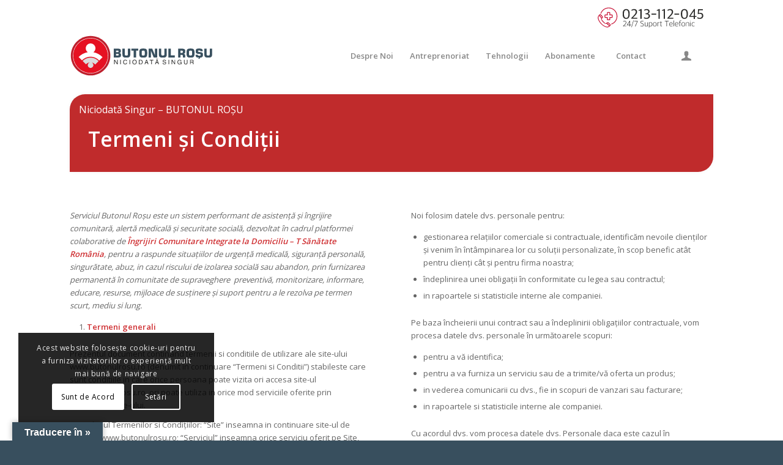

--- FILE ---
content_type: text/html; charset=UTF-8
request_url: https://butonulrosu.ro/termeni-si-conditii/
body_size: 300243
content:
<!DOCTYPE html>
<html lang="ro-RO" class="html_stretched responsive av-preloader-disabled  html_header_top html_logo_left html_main_nav_header html_menu_right html_slim html_header_sticky html_header_shrinking_disabled html_header_topbar_active html_mobile_menu_tablet html_header_searchicon_disabled html_content_align_center html_header_unstick_top html_header_stretch_disabled html_minimal_header html_av-submenu-hidden html_av-submenu-display-click html_av-overlay-side html_av-overlay-side-classic html_av-submenu-clone html_entry_id_1614 av-cookies-consent-show-message-bar av-cookies-cookie-consent-enabled av-cookies-can-opt-out av-cookies-user-silent-accept avia-cookie-check-browser-settings av-no-preview av-default-lightbox html_text_menu_active av-mobile-menu-switch-default">
<head>
<meta charset="UTF-8" />
<meta name="robots" content="index, follow" />


<!-- mobile setting -->
<meta name="viewport" content="width=device-width, initial-scale=1">

<!-- Scripts/CSS and wp_head hook -->
<title>Termeni și Condiții &#8211; Butonul Roșu &#8211; Niciodată Singur</title>
<meta name='robots' content='max-image-preview:large' />
<script>window._wca = window._wca || [];</script>

				<script type='text/javascript'>

				function avia_cookie_check_sessionStorage()
				{
					//	FF throws error when all cookies blocked !!
					var sessionBlocked = false;
					try
					{
						var test = sessionStorage.getItem( 'aviaCookieRefused' ) != null;
					}
					catch(e)
					{
						sessionBlocked = true;
					}

					var aviaCookieRefused = ! sessionBlocked ? sessionStorage.getItem( 'aviaCookieRefused' ) : null;

					var html = document.getElementsByTagName('html')[0];

					/**
					 * Set a class to avoid calls to sessionStorage
					 */
					if( sessionBlocked || aviaCookieRefused )
					{
						if( html.className.indexOf('av-cookies-session-refused') < 0 )
						{
							html.className += ' av-cookies-session-refused';
						}
					}

					if( sessionBlocked || aviaCookieRefused || document.cookie.match(/aviaCookieConsent/) )
					{
						if( html.className.indexOf('av-cookies-user-silent-accept') >= 0 )
						{
							 html.className = html.className.replace(/\bav-cookies-user-silent-accept\b/g, '');
						}
					}
				}

				avia_cookie_check_sessionStorage();

			</script>
			<style type="text/css">@font-face { font-family: 'star'; src: url('https://butonulrosu.ro/wp-content/plugins/woocommerce/assets/fonts/star.eot'); src: url('https://butonulrosu.ro/wp-content/plugins/woocommerce/assets/fonts/star.eot?#iefix') format('embedded-opentype'), 	  url('https://butonulrosu.ro/wp-content/plugins/woocommerce/assets/fonts/star.woff') format('woff'), 	  url('https://butonulrosu.ro/wp-content/plugins/woocommerce/assets/fonts/star.ttf') format('truetype'), 	  url('https://butonulrosu.ro/wp-content/plugins/woocommerce/assets/fonts/star.svg#star') format('svg'); font-weight: normal; font-style: normal;  } @font-face { font-family: 'WooCommerce'; src: url('https://butonulrosu.ro/wp-content/plugins/woocommerce/assets/fonts/WooCommerce.eot'); src: url('https://butonulrosu.ro/wp-content/plugins/woocommerce/assets/fonts/WooCommerce.eot?#iefix') format('embedded-opentype'), 	  url('https://butonulrosu.ro/wp-content/plugins/woocommerce/assets/fonts/WooCommerce.woff') format('woff'), 	  url('https://butonulrosu.ro/wp-content/plugins/woocommerce/assets/fonts/WooCommerce.ttf') format('truetype'), 	  url('https://butonulrosu.ro/wp-content/plugins/woocommerce/assets/fonts/WooCommerce.svg#WooCommerce') format('svg'); font-weight: normal; font-style: normal;  } </style><link rel='dns-prefetch' href='//translate.google.com' />
<link rel='dns-prefetch' href='//stats.wp.com' />
<link rel='dns-prefetch' href='//c0.wp.com' />
<link rel="alternate" type="application/rss+xml" title="Butonul Roșu - Niciodată Singur &raquo; Flux" href="https://butonulrosu.ro/feed/" />
<link rel="alternate" type="application/rss+xml" title="Butonul Roșu - Niciodată Singur &raquo; Flux comentarii" href="https://butonulrosu.ro/comments/feed/" />
<link rel="alternate" title="oEmbed (JSON)" type="application/json+oembed" href="https://butonulrosu.ro/wp-json/oembed/1.0/embed?url=https%3A%2F%2Fbutonulrosu.ro%2Ftermeni-si-conditii%2F" />
<link rel="alternate" title="oEmbed (XML)" type="text/xml+oembed" href="https://butonulrosu.ro/wp-json/oembed/1.0/embed?url=https%3A%2F%2Fbutonulrosu.ro%2Ftermeni-si-conditii%2F&#038;format=xml" />

<!-- google webfont font replacement -->

			<script type='text/javascript'>

				(function() {

					/*	check if webfonts are disabled by user setting via cookie - or user must opt in.	*/
					var html = document.getElementsByTagName('html')[0];
					var cookie_check = html.className.indexOf('av-cookies-needs-opt-in') >= 0 || html.className.indexOf('av-cookies-can-opt-out') >= 0;
					var allow_continue = true;
					var silent_accept_cookie = html.className.indexOf('av-cookies-user-silent-accept') >= 0;

					if( cookie_check && ! silent_accept_cookie )
					{
						if( ! document.cookie.match(/aviaCookieConsent/) || html.className.indexOf('av-cookies-session-refused') >= 0 )
						{
							allow_continue = false;
						}
						else
						{
							if( ! document.cookie.match(/aviaPrivacyRefuseCookiesHideBar/) )
							{
								allow_continue = false;
							}
							else if( ! document.cookie.match(/aviaPrivacyEssentialCookiesEnabled/) )
							{
								allow_continue = false;
							}
							else if( document.cookie.match(/aviaPrivacyGoogleWebfontsDisabled/) )
							{
								allow_continue = false;
							}
						}
					}

					if( allow_continue )
					{
						var f = document.createElement('link');

						f.type 	= 'text/css';
						f.rel 	= 'stylesheet';
						f.href 	= 'https://fonts.googleapis.com/css?family=Open+Sans:400,600&display=auto';
						f.id 	= 'avia-google-webfont';

						document.getElementsByTagName('head')[0].appendChild(f);
					}
				})();

			</script>
			<style id='wp-img-auto-sizes-contain-inline-css' type='text/css'>
img:is([sizes=auto i],[sizes^="auto," i]){contain-intrinsic-size:3000px 1500px}
/*# sourceURL=wp-img-auto-sizes-contain-inline-css */
</style>
<style id='wp-emoji-styles-inline-css' type='text/css'>

	img.wp-smiley, img.emoji {
		display: inline !important;
		border: none !important;
		box-shadow: none !important;
		height: 1em !important;
		width: 1em !important;
		margin: 0 0.07em !important;
		vertical-align: -0.1em !important;
		background: none !important;
		padding: 0 !important;
	}
/*# sourceURL=wp-emoji-styles-inline-css */
</style>
<style id='wp-block-library-inline-css' type='text/css'>
:root{--wp-block-synced-color:#7a00df;--wp-block-synced-color--rgb:122,0,223;--wp-bound-block-color:var(--wp-block-synced-color);--wp-editor-canvas-background:#ddd;--wp-admin-theme-color:#007cba;--wp-admin-theme-color--rgb:0,124,186;--wp-admin-theme-color-darker-10:#006ba1;--wp-admin-theme-color-darker-10--rgb:0,107,160.5;--wp-admin-theme-color-darker-20:#005a87;--wp-admin-theme-color-darker-20--rgb:0,90,135;--wp-admin-border-width-focus:2px}@media (min-resolution:192dpi){:root{--wp-admin-border-width-focus:1.5px}}.wp-element-button{cursor:pointer}:root .has-very-light-gray-background-color{background-color:#eee}:root .has-very-dark-gray-background-color{background-color:#313131}:root .has-very-light-gray-color{color:#eee}:root .has-very-dark-gray-color{color:#313131}:root .has-vivid-green-cyan-to-vivid-cyan-blue-gradient-background{background:linear-gradient(135deg,#00d084,#0693e3)}:root .has-purple-crush-gradient-background{background:linear-gradient(135deg,#34e2e4,#4721fb 50%,#ab1dfe)}:root .has-hazy-dawn-gradient-background{background:linear-gradient(135deg,#faaca8,#dad0ec)}:root .has-subdued-olive-gradient-background{background:linear-gradient(135deg,#fafae1,#67a671)}:root .has-atomic-cream-gradient-background{background:linear-gradient(135deg,#fdd79a,#004a59)}:root .has-nightshade-gradient-background{background:linear-gradient(135deg,#330968,#31cdcf)}:root .has-midnight-gradient-background{background:linear-gradient(135deg,#020381,#2874fc)}:root{--wp--preset--font-size--normal:16px;--wp--preset--font-size--huge:42px}.has-regular-font-size{font-size:1em}.has-larger-font-size{font-size:2.625em}.has-normal-font-size{font-size:var(--wp--preset--font-size--normal)}.has-huge-font-size{font-size:var(--wp--preset--font-size--huge)}.has-text-align-center{text-align:center}.has-text-align-left{text-align:left}.has-text-align-right{text-align:right}.has-fit-text{white-space:nowrap!important}#end-resizable-editor-section{display:none}.aligncenter{clear:both}.items-justified-left{justify-content:flex-start}.items-justified-center{justify-content:center}.items-justified-right{justify-content:flex-end}.items-justified-space-between{justify-content:space-between}.screen-reader-text{border:0;clip-path:inset(50%);height:1px;margin:-1px;overflow:hidden;padding:0;position:absolute;width:1px;word-wrap:normal!important}.screen-reader-text:focus{background-color:#ddd;clip-path:none;color:#444;display:block;font-size:1em;height:auto;left:5px;line-height:normal;padding:15px 23px 14px;text-decoration:none;top:5px;width:auto;z-index:100000}html :where(.has-border-color){border-style:solid}html :where([style*=border-top-color]){border-top-style:solid}html :where([style*=border-right-color]){border-right-style:solid}html :where([style*=border-bottom-color]){border-bottom-style:solid}html :where([style*=border-left-color]){border-left-style:solid}html :where([style*=border-width]){border-style:solid}html :where([style*=border-top-width]){border-top-style:solid}html :where([style*=border-right-width]){border-right-style:solid}html :where([style*=border-bottom-width]){border-bottom-style:solid}html :where([style*=border-left-width]){border-left-style:solid}html :where(img[class*=wp-image-]){height:auto;max-width:100%}:where(figure){margin:0 0 1em}html :where(.is-position-sticky){--wp-admin--admin-bar--position-offset:var(--wp-admin--admin-bar--height,0px)}@media screen and (max-width:600px){html :where(.is-position-sticky){--wp-admin--admin-bar--position-offset:0px}}

/*# sourceURL=wp-block-library-inline-css */
</style><link rel='stylesheet' id='wc-blocks-style-css' href='https://c0.wp.com/p/woocommerce/9.2.3/assets/client/blocks/wc-blocks.css' type='text/css' media='all' />
<style id='global-styles-inline-css' type='text/css'>
:root{--wp--preset--aspect-ratio--square: 1;--wp--preset--aspect-ratio--4-3: 4/3;--wp--preset--aspect-ratio--3-4: 3/4;--wp--preset--aspect-ratio--3-2: 3/2;--wp--preset--aspect-ratio--2-3: 2/3;--wp--preset--aspect-ratio--16-9: 16/9;--wp--preset--aspect-ratio--9-16: 9/16;--wp--preset--color--black: #000000;--wp--preset--color--cyan-bluish-gray: #abb8c3;--wp--preset--color--white: #ffffff;--wp--preset--color--pale-pink: #f78da7;--wp--preset--color--vivid-red: #cf2e2e;--wp--preset--color--luminous-vivid-orange: #ff6900;--wp--preset--color--luminous-vivid-amber: #fcb900;--wp--preset--color--light-green-cyan: #7bdcb5;--wp--preset--color--vivid-green-cyan: #00d084;--wp--preset--color--pale-cyan-blue: #8ed1fc;--wp--preset--color--vivid-cyan-blue: #0693e3;--wp--preset--color--vivid-purple: #9b51e0;--wp--preset--color--metallic-red: #b02b2c;--wp--preset--color--maximum-yellow-red: #edae44;--wp--preset--color--yellow-sun: #eeee22;--wp--preset--color--palm-leaf: #83a846;--wp--preset--color--aero: #7bb0e7;--wp--preset--color--old-lavender: #745f7e;--wp--preset--color--steel-teal: #5f8789;--wp--preset--color--raspberry-pink: #d65799;--wp--preset--color--medium-turquoise: #4ecac2;--wp--preset--gradient--vivid-cyan-blue-to-vivid-purple: linear-gradient(135deg,rgb(6,147,227) 0%,rgb(155,81,224) 100%);--wp--preset--gradient--light-green-cyan-to-vivid-green-cyan: linear-gradient(135deg,rgb(122,220,180) 0%,rgb(0,208,130) 100%);--wp--preset--gradient--luminous-vivid-amber-to-luminous-vivid-orange: linear-gradient(135deg,rgb(252,185,0) 0%,rgb(255,105,0) 100%);--wp--preset--gradient--luminous-vivid-orange-to-vivid-red: linear-gradient(135deg,rgb(255,105,0) 0%,rgb(207,46,46) 100%);--wp--preset--gradient--very-light-gray-to-cyan-bluish-gray: linear-gradient(135deg,rgb(238,238,238) 0%,rgb(169,184,195) 100%);--wp--preset--gradient--cool-to-warm-spectrum: linear-gradient(135deg,rgb(74,234,220) 0%,rgb(151,120,209) 20%,rgb(207,42,186) 40%,rgb(238,44,130) 60%,rgb(251,105,98) 80%,rgb(254,248,76) 100%);--wp--preset--gradient--blush-light-purple: linear-gradient(135deg,rgb(255,206,236) 0%,rgb(152,150,240) 100%);--wp--preset--gradient--blush-bordeaux: linear-gradient(135deg,rgb(254,205,165) 0%,rgb(254,45,45) 50%,rgb(107,0,62) 100%);--wp--preset--gradient--luminous-dusk: linear-gradient(135deg,rgb(255,203,112) 0%,rgb(199,81,192) 50%,rgb(65,88,208) 100%);--wp--preset--gradient--pale-ocean: linear-gradient(135deg,rgb(255,245,203) 0%,rgb(182,227,212) 50%,rgb(51,167,181) 100%);--wp--preset--gradient--electric-grass: linear-gradient(135deg,rgb(202,248,128) 0%,rgb(113,206,126) 100%);--wp--preset--gradient--midnight: linear-gradient(135deg,rgb(2,3,129) 0%,rgb(40,116,252) 100%);--wp--preset--font-size--small: 1rem;--wp--preset--font-size--medium: 1.125rem;--wp--preset--font-size--large: 1.75rem;--wp--preset--font-size--x-large: clamp(1.75rem, 3vw, 2.25rem);--wp--preset--font-family--inter: "Inter", sans-serif;--wp--preset--font-family--cardo: Cardo;--wp--preset--spacing--20: 0.44rem;--wp--preset--spacing--30: 0.67rem;--wp--preset--spacing--40: 1rem;--wp--preset--spacing--50: 1.5rem;--wp--preset--spacing--60: 2.25rem;--wp--preset--spacing--70: 3.38rem;--wp--preset--spacing--80: 5.06rem;--wp--preset--shadow--natural: 6px 6px 9px rgba(0, 0, 0, 0.2);--wp--preset--shadow--deep: 12px 12px 50px rgba(0, 0, 0, 0.4);--wp--preset--shadow--sharp: 6px 6px 0px rgba(0, 0, 0, 0.2);--wp--preset--shadow--outlined: 6px 6px 0px -3px rgb(255, 255, 255), 6px 6px rgb(0, 0, 0);--wp--preset--shadow--crisp: 6px 6px 0px rgb(0, 0, 0);}:root { --wp--style--global--content-size: 800px;--wp--style--global--wide-size: 1130px; }:where(body) { margin: 0; }.wp-site-blocks > .alignleft { float: left; margin-right: 2em; }.wp-site-blocks > .alignright { float: right; margin-left: 2em; }.wp-site-blocks > .aligncenter { justify-content: center; margin-left: auto; margin-right: auto; }:where(.is-layout-flex){gap: 0.5em;}:where(.is-layout-grid){gap: 0.5em;}.is-layout-flow > .alignleft{float: left;margin-inline-start: 0;margin-inline-end: 2em;}.is-layout-flow > .alignright{float: right;margin-inline-start: 2em;margin-inline-end: 0;}.is-layout-flow > .aligncenter{margin-left: auto !important;margin-right: auto !important;}.is-layout-constrained > .alignleft{float: left;margin-inline-start: 0;margin-inline-end: 2em;}.is-layout-constrained > .alignright{float: right;margin-inline-start: 2em;margin-inline-end: 0;}.is-layout-constrained > .aligncenter{margin-left: auto !important;margin-right: auto !important;}.is-layout-constrained > :where(:not(.alignleft):not(.alignright):not(.alignfull)){max-width: var(--wp--style--global--content-size);margin-left: auto !important;margin-right: auto !important;}.is-layout-constrained > .alignwide{max-width: var(--wp--style--global--wide-size);}body .is-layout-flex{display: flex;}.is-layout-flex{flex-wrap: wrap;align-items: center;}.is-layout-flex > :is(*, div){margin: 0;}body .is-layout-grid{display: grid;}.is-layout-grid > :is(*, div){margin: 0;}body{padding-top: 0px;padding-right: 0px;padding-bottom: 0px;padding-left: 0px;}a:where(:not(.wp-element-button)){text-decoration: underline;}:root :where(.wp-element-button, .wp-block-button__link){background-color: #32373c;border-width: 0;color: #fff;font-family: inherit;font-size: inherit;font-style: inherit;font-weight: inherit;letter-spacing: inherit;line-height: inherit;padding-top: calc(0.667em + 2px);padding-right: calc(1.333em + 2px);padding-bottom: calc(0.667em + 2px);padding-left: calc(1.333em + 2px);text-decoration: none;text-transform: inherit;}.has-black-color{color: var(--wp--preset--color--black) !important;}.has-cyan-bluish-gray-color{color: var(--wp--preset--color--cyan-bluish-gray) !important;}.has-white-color{color: var(--wp--preset--color--white) !important;}.has-pale-pink-color{color: var(--wp--preset--color--pale-pink) !important;}.has-vivid-red-color{color: var(--wp--preset--color--vivid-red) !important;}.has-luminous-vivid-orange-color{color: var(--wp--preset--color--luminous-vivid-orange) !important;}.has-luminous-vivid-amber-color{color: var(--wp--preset--color--luminous-vivid-amber) !important;}.has-light-green-cyan-color{color: var(--wp--preset--color--light-green-cyan) !important;}.has-vivid-green-cyan-color{color: var(--wp--preset--color--vivid-green-cyan) !important;}.has-pale-cyan-blue-color{color: var(--wp--preset--color--pale-cyan-blue) !important;}.has-vivid-cyan-blue-color{color: var(--wp--preset--color--vivid-cyan-blue) !important;}.has-vivid-purple-color{color: var(--wp--preset--color--vivid-purple) !important;}.has-metallic-red-color{color: var(--wp--preset--color--metallic-red) !important;}.has-maximum-yellow-red-color{color: var(--wp--preset--color--maximum-yellow-red) !important;}.has-yellow-sun-color{color: var(--wp--preset--color--yellow-sun) !important;}.has-palm-leaf-color{color: var(--wp--preset--color--palm-leaf) !important;}.has-aero-color{color: var(--wp--preset--color--aero) !important;}.has-old-lavender-color{color: var(--wp--preset--color--old-lavender) !important;}.has-steel-teal-color{color: var(--wp--preset--color--steel-teal) !important;}.has-raspberry-pink-color{color: var(--wp--preset--color--raspberry-pink) !important;}.has-medium-turquoise-color{color: var(--wp--preset--color--medium-turquoise) !important;}.has-black-background-color{background-color: var(--wp--preset--color--black) !important;}.has-cyan-bluish-gray-background-color{background-color: var(--wp--preset--color--cyan-bluish-gray) !important;}.has-white-background-color{background-color: var(--wp--preset--color--white) !important;}.has-pale-pink-background-color{background-color: var(--wp--preset--color--pale-pink) !important;}.has-vivid-red-background-color{background-color: var(--wp--preset--color--vivid-red) !important;}.has-luminous-vivid-orange-background-color{background-color: var(--wp--preset--color--luminous-vivid-orange) !important;}.has-luminous-vivid-amber-background-color{background-color: var(--wp--preset--color--luminous-vivid-amber) !important;}.has-light-green-cyan-background-color{background-color: var(--wp--preset--color--light-green-cyan) !important;}.has-vivid-green-cyan-background-color{background-color: var(--wp--preset--color--vivid-green-cyan) !important;}.has-pale-cyan-blue-background-color{background-color: var(--wp--preset--color--pale-cyan-blue) !important;}.has-vivid-cyan-blue-background-color{background-color: var(--wp--preset--color--vivid-cyan-blue) !important;}.has-vivid-purple-background-color{background-color: var(--wp--preset--color--vivid-purple) !important;}.has-metallic-red-background-color{background-color: var(--wp--preset--color--metallic-red) !important;}.has-maximum-yellow-red-background-color{background-color: var(--wp--preset--color--maximum-yellow-red) !important;}.has-yellow-sun-background-color{background-color: var(--wp--preset--color--yellow-sun) !important;}.has-palm-leaf-background-color{background-color: var(--wp--preset--color--palm-leaf) !important;}.has-aero-background-color{background-color: var(--wp--preset--color--aero) !important;}.has-old-lavender-background-color{background-color: var(--wp--preset--color--old-lavender) !important;}.has-steel-teal-background-color{background-color: var(--wp--preset--color--steel-teal) !important;}.has-raspberry-pink-background-color{background-color: var(--wp--preset--color--raspberry-pink) !important;}.has-medium-turquoise-background-color{background-color: var(--wp--preset--color--medium-turquoise) !important;}.has-black-border-color{border-color: var(--wp--preset--color--black) !important;}.has-cyan-bluish-gray-border-color{border-color: var(--wp--preset--color--cyan-bluish-gray) !important;}.has-white-border-color{border-color: var(--wp--preset--color--white) !important;}.has-pale-pink-border-color{border-color: var(--wp--preset--color--pale-pink) !important;}.has-vivid-red-border-color{border-color: var(--wp--preset--color--vivid-red) !important;}.has-luminous-vivid-orange-border-color{border-color: var(--wp--preset--color--luminous-vivid-orange) !important;}.has-luminous-vivid-amber-border-color{border-color: var(--wp--preset--color--luminous-vivid-amber) !important;}.has-light-green-cyan-border-color{border-color: var(--wp--preset--color--light-green-cyan) !important;}.has-vivid-green-cyan-border-color{border-color: var(--wp--preset--color--vivid-green-cyan) !important;}.has-pale-cyan-blue-border-color{border-color: var(--wp--preset--color--pale-cyan-blue) !important;}.has-vivid-cyan-blue-border-color{border-color: var(--wp--preset--color--vivid-cyan-blue) !important;}.has-vivid-purple-border-color{border-color: var(--wp--preset--color--vivid-purple) !important;}.has-metallic-red-border-color{border-color: var(--wp--preset--color--metallic-red) !important;}.has-maximum-yellow-red-border-color{border-color: var(--wp--preset--color--maximum-yellow-red) !important;}.has-yellow-sun-border-color{border-color: var(--wp--preset--color--yellow-sun) !important;}.has-palm-leaf-border-color{border-color: var(--wp--preset--color--palm-leaf) !important;}.has-aero-border-color{border-color: var(--wp--preset--color--aero) !important;}.has-old-lavender-border-color{border-color: var(--wp--preset--color--old-lavender) !important;}.has-steel-teal-border-color{border-color: var(--wp--preset--color--steel-teal) !important;}.has-raspberry-pink-border-color{border-color: var(--wp--preset--color--raspberry-pink) !important;}.has-medium-turquoise-border-color{border-color: var(--wp--preset--color--medium-turquoise) !important;}.has-vivid-cyan-blue-to-vivid-purple-gradient-background{background: var(--wp--preset--gradient--vivid-cyan-blue-to-vivid-purple) !important;}.has-light-green-cyan-to-vivid-green-cyan-gradient-background{background: var(--wp--preset--gradient--light-green-cyan-to-vivid-green-cyan) !important;}.has-luminous-vivid-amber-to-luminous-vivid-orange-gradient-background{background: var(--wp--preset--gradient--luminous-vivid-amber-to-luminous-vivid-orange) !important;}.has-luminous-vivid-orange-to-vivid-red-gradient-background{background: var(--wp--preset--gradient--luminous-vivid-orange-to-vivid-red) !important;}.has-very-light-gray-to-cyan-bluish-gray-gradient-background{background: var(--wp--preset--gradient--very-light-gray-to-cyan-bluish-gray) !important;}.has-cool-to-warm-spectrum-gradient-background{background: var(--wp--preset--gradient--cool-to-warm-spectrum) !important;}.has-blush-light-purple-gradient-background{background: var(--wp--preset--gradient--blush-light-purple) !important;}.has-blush-bordeaux-gradient-background{background: var(--wp--preset--gradient--blush-bordeaux) !important;}.has-luminous-dusk-gradient-background{background: var(--wp--preset--gradient--luminous-dusk) !important;}.has-pale-ocean-gradient-background{background: var(--wp--preset--gradient--pale-ocean) !important;}.has-electric-grass-gradient-background{background: var(--wp--preset--gradient--electric-grass) !important;}.has-midnight-gradient-background{background: var(--wp--preset--gradient--midnight) !important;}.has-small-font-size{font-size: var(--wp--preset--font-size--small) !important;}.has-medium-font-size{font-size: var(--wp--preset--font-size--medium) !important;}.has-large-font-size{font-size: var(--wp--preset--font-size--large) !important;}.has-x-large-font-size{font-size: var(--wp--preset--font-size--x-large) !important;}.has-inter-font-family{font-family: var(--wp--preset--font-family--inter) !important;}.has-cardo-font-family{font-family: var(--wp--preset--font-family--cardo) !important;}
/*# sourceURL=global-styles-inline-css */
</style>

<link rel='stylesheet' id='google-language-translator-css' href='https://butonulrosu.ro/wp-content/plugins/google-language-translator/css/style.css?ver=6.0.20' type='text/css' media='' />
<link rel='stylesheet' id='glt-toolbar-styles-css' href='https://butonulrosu.ro/wp-content/plugins/google-language-translator/css/toolbar.css?ver=6.0.20' type='text/css' media='' />
<style id='woocommerce-inline-inline-css' type='text/css'>
.woocommerce form .form-row .required { visibility: visible; }
/*# sourceURL=woocommerce-inline-inline-css */
</style>
<link rel='stylesheet' id='yith_wapo_front-css' href='https://butonulrosu.ro/wp-content/plugins/yith-woocommerce-product-add-ons/assets/css/front.css?ver=4.13.0' type='text/css' media='all' />
<style id='yith_wapo_front-inline-css' type='text/css'>
:root{--yith-wapo-required-option-color:#AF2323;--yith-wapo-checkbox-style:50%;--yith-wapo-color-swatch-style:2px;--yith-wapo-label-font-size:12px;--yith-wapo-description-font-size:12px;--yith-wapo-color-swatch-size:40px;--yith-wapo-block-padding:0px 0px 0px 0px ;--yith-wapo-block-background-color:#ffffff;--yith-wapo-accent-color-color:rgb(208,5,5);--yith-wapo-form-border-color-color:#7a7a7a;--yith-wapo-price-box-colors-text:#474747;--yith-wapo-price-box-colors-background:#ffffff;--yith-wapo-uploads-file-colors-background:#f3f3f3;--yith-wapo-uploads-file-colors-border:#c4c4c4;--yith-wapo-tooltip-colors-text:#ffffff;--yith-wapo-tooltip-colors-background:#03bfac;}
/*# sourceURL=yith_wapo_front-inline-css */
</style>
<link rel='stylesheet' id='dashicons-css' href='https://c0.wp.com/c/6.9/wp-includes/css/dashicons.min.css' type='text/css' media='all' />
<style id='dashicons-inline-css' type='text/css'>
[data-font="Dashicons"]:before {font-family: 'Dashicons' !important;content: attr(data-icon) !important;speak: none !important;font-weight: normal !important;font-variant: normal !important;text-transform: none !important;line-height: 1 !important;font-style: normal !important;-webkit-font-smoothing: antialiased !important;-moz-osx-font-smoothing: grayscale !important;}
/*# sourceURL=dashicons-inline-css */
</style>
<link rel='stylesheet' id='yith-plugin-fw-icon-font-css' href='https://butonulrosu.ro/wp-content/plugins/yith-woocommerce-product-add-ons/plugin-fw/assets/css/yith-icon.css?ver=4.6.2' type='text/css' media='all' />
<link rel='stylesheet' id='avia-merged-styles-css' href='https://butonulrosu.ro/wp-content/uploads/dynamic_avia/avia-merged-styles-7f7a1baae3f88ef53c38b3354a495712---65428344d1024.css' type='text/css' media='all' />
<link rel='stylesheet' id='avia-single-post-1614-css' href='https://butonulrosu.ro/wp-content/uploads/dynamic_avia/avia_posts_css/post-1614.css?ver=ver-1698912518' type='text/css' media='all' />
<script type="text/template" id="tmpl-variation-template">
	<div class="woocommerce-variation-description">{{{ data.variation.variation_description }}}</div>
	<div class="woocommerce-variation-price">{{{ data.variation.price_html }}}</div>
	<div class="woocommerce-variation-availability">{{{ data.variation.availability_html }}}</div>
</script>
<script type="text/template" id="tmpl-unavailable-variation-template">
	<p>Sorry, this product is unavailable. Please choose a different combination.</p>
</script>
<script type="text/javascript" src="https://c0.wp.com/c/6.9/wp-includes/js/jquery/jquery.min.js" id="jquery-core-js"></script>
<script type="text/javascript" src="https://c0.wp.com/c/6.9/wp-includes/js/jquery/jquery-migrate.min.js" id="jquery-migrate-js"></script>
<script type="text/javascript" src="https://c0.wp.com/p/woocommerce/9.2.3/assets/js/js-cookie/js.cookie.min.js" id="js-cookie-js" defer="defer" data-wp-strategy="defer"></script>
<script type="text/javascript" id="wc-cart-fragments-js-extra">
/* <![CDATA[ */
var wc_cart_fragments_params = {"ajax_url":"/wp-admin/admin-ajax.php","wc_ajax_url":"/?wc-ajax=%%endpoint%%","cart_hash_key":"wc_cart_hash_fbe08c4f117af7a4ede0eb5ad01bbe94","fragment_name":"wc_fragments_fbe08c4f117af7a4ede0eb5ad01bbe94","request_timeout":"5000"};
//# sourceURL=wc-cart-fragments-js-extra
/* ]]> */
</script>
<script type="text/javascript" src="https://c0.wp.com/p/woocommerce/9.2.3/assets/js/frontend/cart-fragments.min.js" id="wc-cart-fragments-js" defer="defer" data-wp-strategy="defer"></script>
<script type="text/javascript" src="https://c0.wp.com/p/woocommerce/9.2.3/assets/js/jquery-blockui/jquery.blockUI.min.js" id="jquery-blockui-js" data-wp-strategy="defer"></script>
<script type="text/javascript" id="wc-add-to-cart-js-extra">
/* <![CDATA[ */
var wc_add_to_cart_params = {"ajax_url":"/wp-admin/admin-ajax.php","wc_ajax_url":"/?wc-ajax=%%endpoint%%","i18n_view_cart":"View cart","cart_url":"https://butonulrosu.ro/cos/","is_cart":"","cart_redirect_after_add":"no"};
//# sourceURL=wc-add-to-cart-js-extra
/* ]]> */
</script>
<script type="text/javascript" src="https://c0.wp.com/p/woocommerce/9.2.3/assets/js/frontend/add-to-cart.min.js" id="wc-add-to-cart-js" defer="defer" data-wp-strategy="defer"></script>
<script type="text/javascript" id="woocommerce-js-extra">
/* <![CDATA[ */
var woocommerce_params = {"ajax_url":"/wp-admin/admin-ajax.php","wc_ajax_url":"/?wc-ajax=%%endpoint%%"};
//# sourceURL=woocommerce-js-extra
/* ]]> */
</script>
<script type="text/javascript" src="https://c0.wp.com/p/woocommerce/9.2.3/assets/js/frontend/woocommerce.min.js" id="woocommerce-js" defer="defer" data-wp-strategy="defer"></script>
<script type="text/javascript" src="https://stats.wp.com/s-202604.js" id="woocommerce-analytics-js" defer="defer" data-wp-strategy="defer"></script>
<script type="text/javascript" src="https://c0.wp.com/c/6.9/wp-includes/js/underscore.min.js" id="underscore-js"></script>
<script type="text/javascript" id="wp-util-js-extra">
/* <![CDATA[ */
var _wpUtilSettings = {"ajax":{"url":"/wp-admin/admin-ajax.php"}};
//# sourceURL=wp-util-js-extra
/* ]]> */
</script>
<script type="text/javascript" src="https://c0.wp.com/c/6.9/wp-includes/js/wp-util.min.js" id="wp-util-js"></script>
<script type="text/javascript" src="https://butonulrosu.ro/wp-content/uploads/dynamic_avia/avia-head-scripts-7ad3d58092a32d4b0bebec4b48182fcd---65428344e3293.js" id="avia-head-scripts-js"></script>
<link rel="https://api.w.org/" href="https://butonulrosu.ro/wp-json/" /><link rel="alternate" title="JSON" type="application/json" href="https://butonulrosu.ro/wp-json/wp/v2/pages/1614" /><link rel="EditURI" type="application/rsd+xml" title="RSD" href="https://butonulrosu.ro/xmlrpc.php?rsd" />
<meta name="generator" content="WordPress 6.9" />
<meta name="generator" content="WooCommerce 9.2.3" />
<link rel="canonical" href="https://butonulrosu.ro/termeni-si-conditii/" />
<link rel='shortlink' href='https://butonulrosu.ro/?p=1614' />
<style>.goog-te-gadget{margin-top:2px!important;}p.hello{font-size:12px;color:#666;}div.skiptranslate.goog-te-gadget{display:inline!important;}#google_language_translator{clear:both;}#flags{width:165px;}#flags a{display:inline-block;margin-right:2px;}#google_language_translator a{display:none!important;}div.skiptranslate.goog-te-gadget{display:inline!important;}.goog-te-gadget{color:transparent!important;}.goog-te-gadget{font-size:0px!important;}.goog-branding{display:none;}.goog-tooltip{display: none!important;}.goog-tooltip:hover{display: none!important;}.goog-text-highlight{background-color:transparent!important;border:none!important;box-shadow:none!important;}#google_language_translator{display:none;}#google_language_translator select.goog-te-combo{color:#32373c;}div.skiptranslate{display:none!important;}body{top:0px!important;}#goog-gt-{display:none!important;}font font{background-color:transparent!important;box-shadow:none!important;position:initial!important;}#glt-translate-trigger{left:20px;right:auto;}#glt-translate-trigger > span{color:#ffffff;}#glt-translate-trigger{background:#384f5e;}</style>	<style>img#wpstats{display:none}</style>
		<link rel="profile" href="http://gmpg.org/xfn/11" />
<link rel="alternate" type="application/rss+xml" title="Butonul Roșu - Niciodată Singur RSS2 Feed" href="https://butonulrosu.ro/feed/" />
<link rel="pingback" href="https://butonulrosu.ro/xmlrpc.php" />
<!--[if lt IE 9]><script src="https://butonulrosu.ro/wp-content/themes/enfold/js/html5shiv.js"></script><![endif]-->
<link rel="icon" href="https://butonulrosu.ro/wp-content/uploads/2023/02/Butonul-Rosu-favicon-TeleAsistenta.svg" type="image/x-icon">
	<noscript><style>.woocommerce-product-gallery{ opacity: 1 !important; }</style></noscript>
	
<!-- To speed up the rendering and to display the site as fast as possible to the user we include some styles and scripts for above the fold content inline -->
<script type="text/javascript">'use strict';var avia_is_mobile=!1;if(/Android|webOS|iPhone|iPad|iPod|BlackBerry|IEMobile|Opera Mini/i.test(navigator.userAgent)&&'ontouchstart' in document.documentElement){avia_is_mobile=!0;document.documentElement.className+=' avia_mobile '}
else{document.documentElement.className+=' avia_desktop '};document.documentElement.className+=' js_active ';(function(){var e=['-webkit-','-moz-','-ms-',''],n='',o=!1,a=!1;for(var t in e){if(e[t]+'transform' in document.documentElement.style){o=!0;n=e[t]+'transform'};if(e[t]+'perspective' in document.documentElement.style){a=!0}};if(o){document.documentElement.className+=' avia_transform '};if(a){document.documentElement.className+=' avia_transform3d '};if(typeof document.getElementsByClassName=='function'&&typeof document.documentElement.getBoundingClientRect=='function'&&avia_is_mobile==!1){if(n&&window.innerHeight>0){setTimeout(function(){var e=0,o={},a=0,t=document.getElementsByClassName('av-parallax'),i=window.pageYOffset||document.documentElement.scrollTop;for(e=0;e<t.length;e++){t[e].style.top='0px';o=t[e].getBoundingClientRect();a=Math.ceil((window.innerHeight+i-o.top)*0.3);t[e].style[n]='translate(0px, '+a+'px)';t[e].style.top='auto';t[e].className+=' enabled-parallax '}},50)}}})();</script><style class='wp-fonts-local' type='text/css'>
@font-face{font-family:Inter;font-style:normal;font-weight:300 900;font-display:fallback;src:url('https://butonulrosu.ro/wp-content/plugins/woocommerce/assets/fonts/Inter-VariableFont_slnt,wght.woff2') format('woff2');font-stretch:normal;}
@font-face{font-family:Cardo;font-style:normal;font-weight:400;font-display:fallback;src:url('https://butonulrosu.ro/wp-content/plugins/woocommerce/assets/fonts/cardo_normal_400.woff2') format('woff2');}
</style>

<!-- custom styles set at your backend-->
<style type='text/css' id='dynamic-styles'>
::-moz-selection{background-color: #cf3033;color: #ffffff;}::selection{background-color: #cf3033;color: #ffffff;}:root {--enfold-socket-color-bg: #384f5e;--enfold-socket-color-bg2: #384f5e;--enfold-socket-color-primary: #ffffff;--enfold-socket-color-secondary: #ffffff;--enfold-socket-color-color: #ffffff;--enfold-socket-color-meta: #648ba3;--enfold-socket-color-heading: #ffffff;--enfold-socket-color-border: #384f5e;--enfold-footer-color-bg: #3c5361;--enfold-footer-color-bg2: #fafafa;--enfold-footer-color-primary: #ffffff;--enfold-footer-color-secondary: #94b1c2;--enfold-footer-color-color: #ffffff;--enfold-footer-color-meta: #94b1c2;--enfold-footer-color-heading: #ffffff;--enfold-footer-color-border: #3c5361;--enfold-alternate-color-bg: #fcfcfc;--enfold-alternate-color-bg2: #ffffff;--enfold-alternate-color-primary: #cf3033;--enfold-alternate-color-secondary: #c02b2b;--enfold-alternate-color-color: #666666;--enfold-alternate-color-meta: #8f8f8f;--enfold-alternate-color-heading: #222222;--enfold-alternate-color-border: transparent;--enfold-main-color-bg: #ffffff;--enfold-main-color-bg2: #fcfcfc;--enfold-main-color-primary: #cf3033;--enfold-main-color-secondary: #c02b2b;--enfold-main-color-color: #666666;--enfold-main-color-meta: #919191;--enfold-main-color-heading: #222222;--enfold-main-color-border: transparent;--enfold-header-color-bg: #ffffff;--enfold-header-color-bg2: #ffffff;--enfold-header-color-primary: #cf3033;--enfold-header-color-secondary: #555555;--enfold-header-color-color: #444444;--enfold-header-color-meta: #888888;--enfold-header-color-heading: #000000;--enfold-header-color-border: transparent;--enfold-header_burger_color: inherit;--enfold-header_replacement_menu_color: inherit;--enfold-header_replacement_menu_hover_color: inherit;--enfold-font-family-theme-body: "HelveticaNeue", "Helvetica Neue", Helvetica, Arial, sans-serif;--enfold-font-size-theme-content: 13px;--enfold-font-size-theme-h1: 34px;--enfold-font-size-theme-h2: 28px;--enfold-font-size-theme-h3: 20px;--enfold-font-size-theme-h4: 18px;--enfold-font-size-theme-h5: 16px;--enfold-font-size-theme-h6: 14px;}html.html_boxed {background: #333333  top center repeat scroll;}.socket_color, .socket_color div, .socket_color header, .socket_color main, .socket_color aside, .socket_color footer, .socket_color article, .socket_color nav, .socket_color section, .socket_color  span, .socket_color  applet, .socket_color object, .socket_color iframe, .socket_color h1, .socket_color h2, .socket_color h3, .socket_color h4, .socket_color h5, .socket_color h6, .socket_color p, .socket_color blockquote, .socket_color pre, .socket_color a, .socket_color abbr, .socket_color acronym, .socket_color address, .socket_color big, .socket_color cite, .socket_color code, .socket_color del, .socket_color dfn, .socket_color em, .socket_color img, .socket_color ins, .socket_color kbd, .socket_color q, .socket_color s, .socket_color samp, .socket_color small, .socket_color strike, .socket_color strong, .socket_color sub, .socket_color sup, .socket_color tt, .socket_color var, .socket_color b, .socket_color u, .socket_color i, .socket_color center, .socket_color dl, .socket_color dt, .socket_color dd, .socket_color ol, .socket_color ul, .socket_color li, .socket_color fieldset, .socket_color form, .socket_color label, .socket_color legend, .socket_color table, .socket_color caption, .socket_color tbody, .socket_color tfoot, .socket_color thead, .socket_color tr, .socket_color th, .socket_color td, .socket_color article, .socket_color aside, .socket_color canvas, .socket_color details, .socket_color embed, .socket_color figure, .socket_color fieldset, .socket_color figcaption, .socket_color footer, .socket_color header, .socket_color hgroup, .socket_color menu, .socket_color nav, .socket_color output, .socket_color ruby, .socket_color section, .socket_color summary, .socket_color time, .socket_color mark, .socket_color audio, .socket_color video, #top .socket_color .pullquote_boxed, .responsive #top .socket_color .avia-testimonial, .responsive #top.avia-blank #main .socket_color.container_wrap:first-child, #top .socket_color.fullsize .template-blog .post_delimiter, .socket_color .related_posts.av-related-style-full a{border-color:#384f5e;}.socket_color .rounded-container, #top .socket_color .pagination a:hover, .socket_color .small-preview, .socket_color .fallback-post-type-icon{background:#648ba3;color:#384f5e;}.socket_color .av-default-color, #top .socket_color .av-force-default-color, .socket_color .av-catalogue-item, .socket_color .wp-playlist-item .wp-playlist-caption, .socket_color .wp-playlist{color: #ffffff;}.socket_color, .socket_color .site-background, .socket_color .first-quote,  .socket_color .related_image_wrap, .socket_color .gravatar img  .socket_color .hr_content, .socket_color .news-thumb, .socket_color .post-format-icon, .socket_color .ajax_controlls a, .socket_color .tweet-text.avatar_no, .socket_color .toggler, .socket_color .toggler.activeTitle:hover, .socket_color #js_sort_items, .socket_color.inner-entry, .socket_color .grid-entry-title, .socket_color .related-format-icon,  .grid-entry .socket_color .avia-arrow, .socket_color .avia-gallery-big, .socket_color .avia-gallery-big, .socket_color .avia-gallery img, .socket_color .grid-content, .socket_color .av-share-box ul, #top .socket_color .av-related-style-full .related-format-icon, .socket_color .related_posts.av-related-style-full a:hover, .socket_color.avia-fullwidth-portfolio .pagination .current,  .socket_color.avia-fullwidth-portfolio .pagination a, .socket_color .av-hotspot-fallback-tooltip-inner, .socket_color .av-hotspot-fallback-tooltip-count{background-color:#384f5e;color: #ffffff;}.socket_color .avia-fold-unfold-section .av-fold-unfold-container::after{background: linear-gradient( to bottom, rgba(56,79,94,0), rgba(56,79,94,1) );}.socket_color .avia-fold-unfold-section .av-fold-button-container:not(.avia-button),.socket_color.avia-fold-unfold-section .av-fold-button-container:not(.avia-button){color:#ffffff;}.socket_color .avia-fold-unfold-section .av-fold-button-container.fold-button{background:#384f5e;border-color:#384f5e;}.socket_color .avia-curtain-reveal-overlay{background: #384f5e;}.socket_color .avia-icon-circles-icon{background:#384f5e;border-color:#384f5e;color:#ffffff;}.socket_color .avia-icon-circles-icon.active{background:#ffffff;border-color:#ffffff;color:#384f5e;}.socket_color .avia-icon-circles-icon-text{color:#ffffff;background:#384f5e;}.socket_color .heading-color, .socket_color a.iconbox_icon:hover, .socket_color h1, .socket_color h2, .socket_color h3, .socket_color h4, .socket_color h5, .socket_color h6, .socket_color .sidebar .current_page_item>a, .socket_color .sidebar .current-menu-item>a, .socket_color .pagination .current, .socket_color .pagination a:hover, .socket_color strong.avia-testimonial-name, .socket_color .heading, .socket_color .toggle_content strong, .socket_color .toggle_content strong a, .socket_color .tab_content strong, .socket_color .tab_content strong a , .socket_color .asc_count, .socket_color .avia-testimonial-content strong, #top .socket_color .av-related-style-full .av-related-title, .socket_color .wp-playlist-item-meta.wp-playlist-item-title, #top .socket_color .av-no-image-slider h2 a, .socket_color .av-small-bar .avia-progress-bar .progressbar-title-wrap,.socket_color div .news-headline .news-title,.socket_color .av-default-style .av-countdown-cell-inner .av-countdown-time,.socket_color .av-default-style.av-countdown-timer.av-flip-numbers .card__top.card-time-color,.socket_color .av-default-style.av-countdown-timer.av-flip-numbers .card__bottom.card-time-color,.socket_color .av-default-style.av-countdown-timer.av-flip-numbers .card__back.card-time-color::before,.socket_color .av-default-style.av-countdown-timer.av-flip-clock .flip-clock__card .flip-clock-counter{    color:#ffffff;}.socket_color .av-countdown-timer.av-events-countdown a .av-countdown-time-label{color: #ffffff;}.socket_color .meta-color, .socket_color .sidebar, .socket_color .sidebar a, .socket_color .minor-meta, .socket_color .minor-meta a, .socket_color .text-sep, .socket_color blockquote, .socket_color .post_nav a, .socket_color .comment-text, .socket_color .side-container-inner, .socket_color .news-time, .socket_color .pagination a, .socket_color .pagination span,  .socket_color .tweet-text.avatar_no .tweet-time, #top .socket_color .extra-mini-title, .socket_color .team-member-job-title, .socket_color .team-social a, .socket_color #js_sort_items a, .grid-entry-excerpt, .socket_color .avia-testimonial-subtitle, .socket_color .commentmetadata a,.socket_color .social_bookmarks a, .socket_color .meta-heading>*, .socket_color .slide-meta, .socket_color .slide-meta a, .socket_color .taglist, .socket_color .taglist a, .socket_color .phone-info, .socket_color .phone-info a, .socket_color .av-sort-by-term a, .socket_color .av-magazine-time, .socket_color .av-magazine .av-magazine-entry-icon, .socket_color .av-catalogue-content, .socket_color .wp-playlist-item-length, .html_modern-blog #top div .socket_color .blog-categories a, .html_modern-blog #top div .socket_color .blog-categories a:hover{color: #648ba3;}.socket_color .special-heading-inner-border{ border-color: #ffffff; }.socket_color .meta-heading .special-heading-inner-border{ border-color: #648ba3; }.socket_color a, .socket_color .widget_first, .socket_color strong, .socket_color b, .socket_color b a, .socket_color strong a, .socket_color #js_sort_items a:hover, .socket_color #js_sort_items a.active_sort, .socket_color .av-sort-by-term a.active_sort, .socket_color .special_amp, .socket_color .taglist a.activeFilter, .socket_color #commentform .required, #top .socket_color .av-no-color.av-icon-style-border a.av-icon-char, .html_elegant-blog #top .socket_color .blog-categories a, .html_elegant-blog #top .socket_color .blog-categories a:hover{color:#ffffff;}.socket_color a:hover, .socket_color h1 a:hover, .socket_color h2 a:hover, .socket_color h3 a:hover, .socket_color h4 a:hover, .socket_color h5 a:hover, .socket_color h6 a:hover,  .socket_color .template-search  a.news-content:hover, .socket_color .wp-playlist-item .wp-playlist-caption:hover{color: #ffffff;}.socket_color .primary-background, .socket_color .primary-background a, div .socket_color .button, .socket_color #submit, .socket_color input[type='submit'], .socket_color .small-preview:hover, .socket_color .avia-menu-fx, .socket_color .avia-menu-fx .avia-arrow, .socket_color.iconbox_top .iconbox_icon, .socket_color .iconbox_top a.iconbox_icon:hover, .socket_color .avia-data-table th.avia-highlight-col, .socket_color .avia-color-theme-color, .socket_color .avia-color-theme-color:hover, .socket_color .image-overlay .image-overlay-inside:before, .socket_color .comment-count, .socket_color .av_dropcap2, .responsive #top .socket_color .av-open-submenu.av-subnav-menu > li > a:hover, #top .socket_color .av-open-submenu.av-subnav-menu li > ul a:hover,.socket_color .av-colored-style .av-countdown-cell-inner{background-color: #ffffff;color:#384f5e;border-color:#dddddd;}.socket_color .av-colored-style.av-countdown-timer.av-flip-numbers .card__top,.socket_color .av-colored-style.av-countdown-timer.av-flip-numbers .card__bottom,.socket_color .av-colored-style.av-countdown-timer.av-flip-numbers .card__back::before,.socket_color .av-colored-style.av-countdown-timer.av-flip-numbers .card__back::after,.socket_color .av-colored-style.av-countdown-timer.av-flip-clock .flip-clock-counter{background-color: #ffffff;color:#384f5e;}#top #wrap_all .socket_color .av-menu-button-colored > a .avia-menu-text{background-color: #ffffff;color:#384f5e;border-color:#ffffff;}#top #wrap_all .socket_color .av-menu-button-colored > a .avia-menu-text:after{background-color:#dddddd;}#top .socket_color .mobile_menu_toggle{color: #ffffff;background:#384f5e;}#top .socket_color .av-menu-mobile-active .av-subnav-menu > li > a:before{color: #ffffff;}#top .socket_color .av-open-submenu.av-subnav-menu > li > a:hover:before{color: #384f5e;}.socket_color .button:hover, .socket_color .ajax_controlls a:hover, .socket_color #submit:hover, .socket_color .big_button:hover, .socket_color .contentSlideControlls a:hover, .socket_color #submit:hover , .socket_color input[type='submit']:hover{background-color: #ffffff;color:#384f5e;border-color:#dddddd;}.socket_color .avia-toc-style-elegant a.avia-toc-level-0:last-child:after, .socket_color .avia-toc-style-elegant a:first-child:after, .socket_color .avia-toc-style-elegant a.avia-toc-level-0:after {background-color:#384f5e; border-color: #ffffff }.socket_color .avia-toc-style-elegant a:first-child span:after, .socket_color .avia-toc-style-elegant a.avia-toc-level-0 span:after {background-color:#384f5e;}.socket_color .avia-toc-style-elegant a:first-child:hover span:after, .socket_color .avia-toc-style-elegant a.avia-toc-level-0:hover span:after {border-color: #ffffff}.socket_color .avia-toc-style-elegant a:before{border-color: #384f5e}.socket_color .avia-toc-style-elegant a:first-child:after, .socket_color .avia-toc-style-elegant a.avia-toc-level-0:after {border-color: #ffffff; background-color: #384f5e;}.socket_color .avia-toc-style-elegant a:last-child:after{ background-color:#384f5e;}.socket_color .timeline-bullet{background-color:#384f5e;border-color: #384f5e;}.socket_color table, .socket_color .widget_nav_menu ul:first-child>.current-menu-item, .socket_color .widget_nav_menu ul:first-child>.current_page_item, .socket_color .widget_nav_menu ul:first-child>.current-menu-ancestor, .socket_color .pagination .current, .socket_color .pagination a, .socket_color.iconbox_top .iconbox_content, .socket_color .av_promobox, .socket_color .toggle_content, .socket_color .toggler:hover, #top .socket_color .av-minimal-toggle .toggler, .socket_color .related_posts_default_image, .socket_color .search-result-counter, .socket_color .container_wrap_meta, .socket_color .avia-content-slider .slide-image, .socket_color .avia-slider-testimonials .avia-testimonial-content, .socket_color .avia-testimonial-arrow-wrap .avia-arrow, .socket_color .news-thumb, .socket_color .portfolio-preview-content, .socket_color .portfolio-preview-content .avia-arrow, .socket_color .av-magazine .av-magazine-entry-icon, .socket_color .related_posts.av-related-style-full a, .socket_color .aviaccordion-slide, .socket_color.avia-fullwidth-portfolio .pagination, .socket_color .isotope-item.special_av_fullwidth .av_table_col.portfolio-grid-image, .socket_color .av-catalogue-list li:hover, .socket_color .wp-playlist, .socket_color .avia-slideshow-fixed-height > li, .socket_color .avia-form-success, .socket_color .avia-form-error, .socket_color .av-boxed-grid-style .avia-testimonial{background: #384f5e;}#top .socket_color .post_timeline li:hover .timeline-bullet{background-color:#ffffff;}.socket_color blockquote, .socket_color .avia-bullet, .socket_color .av-no-color.av-icon-style-border a.av-icon-char{border-color:#ffffff;}.html_header_top .socket_color .main_menu ul:first-child >li > ul, .html_header_top #top .socket_color .avia_mega_div > .sub-menu{border-top-color:#ffffff;}.socket_color .breadcrumb, .socket_color .breadcrumb a, #top .socket_color.title_container .main-title, #top .socket_color.title_container .main-title a{color:#ffffff;}.socket_color .av-icon-display,#top .socket_color .av-related-style-full a:hover .related-format-icon,.socket_color .av-default-style .av-countdown-cell-inner,.socket_color .av-default-style.av-countdown-timer.av-flip-numbers .card__top,.socket_color .av-default-style.av-countdown-timer.av-flip-numbers .card__bottom,.socket_color .av-default-style.av-countdown-timer.av-flip-numbers .card__back::before,.socket_color .av-default-style.av-countdown-timer.av-flip-numbers .card__back::after,.socket_color .av-default-style.av-countdown-timer.av-flip-clock .flip-clock-counter{background-color:#384f5e;color:#648ba3;}.socket_color .av-masonry-entry:hover .av-icon-display{background-color: #ffffff;color:#384f5e;border-color:#dddddd;}#top .socket_color .av-masonry-entry.format-quote:hover .av-icon-display{color:#ffffff;}.socket_color ::-webkit-input-placeholder {color: #648ba3; }.socket_color ::-moz-placeholder {color: #648ba3; opacity:1; }.socket_color :-ms-input-placeholder {color: #648ba3;}.socket_color .header_bg, .socket_color .main_menu ul ul, .socket_color .main_menu .menu ul li a, .socket_color .pointer_arrow_wrap .pointer_arrow, .socket_color .avia_mega_div, .socket_color .av-subnav-menu > li ul, .socket_color .av-subnav-menu a{background-color:#384f5e;color: #648ba3;}.socket_color .main_menu .menu ul li a:hover,.socket_color .main_menu .menu ul li a:focus,.socket_color .av-subnav-menu ul a:hover,.socket_color .av-subnav-menu ul a:focus{background-color:#384f5e;}.socket_color .sub_menu>ul>li>a, .socket_color .sub_menu>div>ul>li>a, .socket_color .main_menu ul:first-child > li > a, #top .socket_color .main_menu .menu ul .current_page_item > a, #top .socket_color .main_menu .menu ul .current-menu-item > a , #top .socket_color .sub_menu li ul a{color:#648ba3;}#top .socket_color .main_menu .menu ul li > a:hover,#top .socket_color .main_menu .menu ul li > a:focus{color:#ffffff;}.socket_color .av-subnav-menu a:hover,.socket_color .av-subnav-menu a:focus,.socket_color .main_menu ul:first-child > li a:hover,.socket_color .main_menu ul:first-child > li a:focus,.socket_color .main_menu ul:first-child > li.current-menu-item > a,.socket_color .main_menu ul:first-child > li.current_page_item > a,.socket_color .main_menu ul:first-child > li.active-parent-item > a{color:#ffffff;}#top .socket_color .main_menu .menu .avia_mega_div ul .current-menu-item > a{color:#ffffff;}.socket_color .sub_menu > ul > li > a:hover,.socket_color .sub_menu > ul > li > a:focus,.socket_color .sub_menu > div > ul > li > a:hover,.socket_color .sub_menu > div > ul > li > a:focus{color:#ffffff;}#top .socket_color .sub_menu ul li a:hover,#top .socket_color .sub_menu ul li a:focus,.socket_color .sub_menu ul:first-child > li.current-menu-item > a,.socket_color .sub_menu ul:first-child > li.current_page_item > a,.socket_color .sub_menu ul:first-child > li.active-parent-item > a{color:#ffffff;}.socket_color .sub_menu li ul a, .socket_color #payment, .socket_color .sub_menu ul li, .socket_color .sub_menu ul,#top .socket_color .sub_menu li li a:hover,#top .socket_color .sub_menu li li a:focus{background-color: #384f5e;}.socket_color#header .avia_mega_div > .sub-menu.avia_mega_hr, .html_bottom_nav_header.html_logo_center #top #menu-item-search>a{border-color: #384f5e;}#top .socket_color .widget_pages ul li a:focus,#top .socket_color .widget_nav_menu ul li a:focus{color: #ffffff;}@media only screen and (max-width: 767px) {#top #wrap_all .av_header_transparency{background-color:#384f5e;color: #ffffff;border-color: #384f5e;}}@media only screen and (max-width: 989px) {.html_mobile_menu_tablet #top #wrap_all .av_header_transparency{background-color:#384f5e;color: #ffffff;border-color: #384f5e;}}.socket_color .avia-tt, .socket_color .avia-tt .avia-arrow, .socket_color .avia-tt .avia-arrow{background-color: #384f5e;color: #648ba3;}.socket_color .av_ajax_search_image{background-color: #ffffff;color:#384f5e;}.socket_color .ajax_search_excerpt{color: #648ba3;}.socket_color .av_ajax_search_title{color: #ffffff;}.socket_color .ajax_load{background-color:#ffffff;}.socket_color .av_searchsubmit_wrapper{background-color:#ffffff;}#top .socket_color .avia-color-theme-color{color: #384f5e;border-color: #dddddd;}.socket_color .avia-color-theme-color-subtle{background-color:#384f5e;color: #ffffff;}.socket_color .avia-color-theme-color-subtle:hover{background-color:#384f5e;color: #ffffff;}#top .socket_color .avia-color-theme-color-highlight{color: #384f5e;border-color: #ffffff;background-color: #ffffff;}#top .socket_color .avia-font-color-theme-color,#top .socket_color .avia-font-color-theme-color-hover:hover{color: #384f5e;}.socket_color .avia-font-color-theme-color-subtle{color: #ffffff;}.socket_color .avia-font-color-theme-color-subtle-hover:hover{color: #ffffff;}#top .socket_color .avia-font-color-theme-color-highlight,#top .socket_color .avia-font-color-theme-color-highlight-hover:hover{color: #384f5e;}.socket_color .avia-icon-list .iconlist_icon{background-color:#273e4d;}.socket_color .avia-icon-list .iconlist-timeline{border-color:#384f5e;}.socket_color .iconlist_content{color:#648ba3;}.socket_color .avia-timeline .milestone_icon{background-color:#273e4d;}.socket_color .avia-timeline .milestone_inner{background-color:#273e4d;}.socket_color .avia-timeline{border-color:#273e4d;}.socket_color .av-milestone-icon-wrap:after{border-color:#273e4d;}.socket_color .avia-timeline .av-milestone-date {color:#040b1a;}.socket_color .avia-timeline .av-milestone-date span{background-color:#273e4d;}.socket_color .avia-timeline-horizontal .av-milestone-content-wrap footer{background-color:#273e4d;}.socket_color .av-timeline-nav a{background-color:#273e4d;}#top .socket_color .input-text, #top .socket_color input[type='text'], #top .socket_color input[type='input'], #top .socket_color input[type='password'], #top .socket_color input[type='email'], #top .socket_color input[type='number'], #top .socket_color input[type='url'], #top .socket_color input[type='tel'], #top .socket_color input[type='search'], #top .socket_color textarea, #top .socket_color select{border-color:#384f5e;background-color: #384f5e;color:#648ba3;}#top .socket_color .invers-color .input-text, #top .socket_color .invers-color input[type='text'], #top .socket_color .invers-color input[type='input'], #top .socket_color .invers-color input[type='password'], #top .socket_color .invers-color input[type='email'], #top .socket_color .invers-color input[type='number'], #top .socket_color .invers-color input[type='url'], #top .socket_color .invers-color input[type='tel'], #top .socket_color .invers-color input[type='search'], #top .socket_color .invers-color textarea, #top .socket_color .invers-color select{background-color: #384f5e;}.socket_color .required{color:#ffffff;}.socket_color .av-masonry{background-color: #273e4d; }.socket_color .av-masonry-pagination, .socket_color .av-masonry-pagination:hover, .socket_color .av-masonry-outerimage-container{background-color: #384f5e;}.socket_color .container .av-inner-masonry-content, #top .socket_color .container .av-masonry-load-more, #top .socket_color .container .av-masonry-sort, .socket_color .container .av-masonry-entry .avia-arrow{background-color: #384f5e;} .socket_color .hr-short .hr-inner-style,  .socket_color .hr-short .hr-inner{background-color: #384f5e;}div  .socket_color .tabcontainer .active_tab_content, div .socket_color .tabcontainer  .active_tab{background-color: #384f5e;color:#ffffff;}.responsive.js_active #top .socket_color .avia_combo_widget .top_tab .tab{border-top-color:#384f5e;}.socket_color .template-archives  .tabcontainer a, #top .socket_color .tabcontainer .tab:hover, #top .socket_color .tabcontainer .tab.active_tab{color:#ffffff;} .socket_color .template-archives .tabcontainer a:hover{color:#ffffff;}.socket_color .sidebar_tab_icon {background-color: #384f5e;}#top .socket_color .sidebar_active_tab .sidebar_tab_icon {background-color: #ffffff;}.socket_color .sidebar_tab:hover .sidebar_tab_icon {background-color: #ffffff;}.socket_color .sidebar_tab, .socket_color .tabcontainer .tab{color: #648ba3;}.socket_color div .sidebar_active_tab , div  .socket_color .tabcontainer.noborder_tabs .active_tab_content, div .socket_color .tabcontainer.noborder_tabs  .active_tab{color: #ffffff;background-color: #384f5e;}#top .avia-smallarrow-slider  .avia-slideshow-dots a{background-color: #384f5e;}#top .socket_color .avia-smallarrow-slider  .avia-slideshow-dots a.active, #top .socket_color .avia-smallarrow-slider  .avia-slideshow-dots a:hover{background-color: #648ba3;}@media only screen and (max-width: 767px) {.responsive #top .socket_color .tabcontainer .active_tab{ background-color: #ffffff; color:#384f5e; } /*hard coded white to match the icons beside which are also white*/.responsive #top .socket_color .tabcontainer{border-color:#384f5e;}.responsive #top .socket_color .active_tab_content{background-color: #384f5e;}}.socket_color tr:nth-child(even), .socket_color .avia-data-table .avia-heading-row .avia-desc-col, .socket_color .avia-data-table .avia-highlight-col, .socket_color .pricing-table>li:nth-child(even), body .socket_color .pricing-table.avia-desc-col li, #top .socket_color  .avia-data-table.avia_pricing_minimal th{background-color:#384f5e;color: #ffffff;}.socket_color table caption, .socket_color tr:nth-child(even), .socket_color .pricing-table>li:nth-child(even), #top .socket_color  .avia-data-table.avia_pricing_minimal td{color: #648ba3;}.socket_color tr:nth-child(odd), .socket_color .pricing-table>li:nth-child(odd), .socket_color .pricing-extra{background: #384f5e;}.socket_color .pricing-table li.avia-pricing-row, .socket_color .pricing-table li.avia-heading-row, .socket_color .pricing-table li.avia-pricing-row .pricing-extra{background-color: #ffffff;color:#384f5e;border-color:#ffffff;}.socket_color .pricing-table li.avia-heading-row, .socket_color .pricing-table li.avia-heading-row .pricing-extra{background-color: #ffffff;color:#384f5e;border-color:#ffffff;}.socket_color  .pricing-table.avia-desc-col .avia-heading-row, .socket_color  .pricing-table.avia-desc-col .avia-pricing-row{border-color:#384f5e;}.socket_color .theme-color-bar .bar{background: #ffffff;}.socket_color .mejs-controls .mejs-time-rail .mejs-time-current, .socket_color .mejs-controls .mejs-volume-button .mejs-volume-slider .mejs-volume-current, .socket_color .mejs-controls .mejs-horizontal-volume-slider .mejs-horizontal-volume-current, .socket_color .button.av-sending-button, .socket_color .av-striped-bar .theme-color-bar .bar{background: #ffffff;}body .socket_color .mejs-controls .mejs-time-rail .mejs-time-float {background: #ffffff;color: #fff;}body .socket_color .mejs-controls .mejs-time-rail .mejs-time-float-corner {border: solid 4px #ffffff;border-color: #ffffff transparent transparent transparent;}.socket_color .progress{background-color:#384f5e;}.socket_color .av_searchform_element_results .av_ajax_search_entry,.socket_color .av_searchform_element_results .av_ajax_search_title,.socket_color.av_searchform_element_results .av_ajax_search_entry,.socket_color.av_searchform_element_results .av_ajax_search_title{color: #ffffff;}.socket_color .av_searchform_element_results .ajax_search_excerpt,.socket_color.av_searchform_element_results .ajax_search_excerpt{color: #648ba3;}.socket_color .av_searchform_element_results .av_ajax_search_image,.socket_color.av_searchform_element_results .av_ajax_search_image{color: #648ba3;} .socket_color .button.av-sending-button{background: #ffffff;background-image: linear-gradient(-45deg, #ffffff 25%, #ffffff 25%, #ffffff 50%, #ffffff 50%, #ffffff 75%, #ffffff 75%, #ffffff);border-color: #ffffff;}.socket_color span.bbp-admin-links a{color: #ffffff;}.socket_color span.bbp-admin-links a:hover{color: #ffffff;}#top .socket_color .bbp-reply-content, #top .socket_color .bbp-topic-content, #top .socket_color .bbp-body .super-sticky .page-numbers, #top .socket_color .bbp-body .sticky .page-numbers, #top .socket_color .bbp-pagination-links a:hover, #top .socket_color .bbp-pagination-links span.current{ background:#384f5e; }#top .socket_color .bbp-topics .bbp-header, #top .socket_color .bbp-topics .bbp-header, #top .socket_color .bbp-forums .bbp-header, #top .socket_color .bbp-topics-front ul.super-sticky, #top .socket_color .bbp-topics ul.super-sticky, #top .socket_color .bbp-topics ul.sticky, #top .socket_color .bbp-forum-content ul.sticky, #top .socket_color .bbp-body .page-numbers{background-color:#384f5e;}#top .socket_color .bbp-meta, #top .socket_color .bbp-author-role, #top .socket_color .bbp-author-ip, #top .socket_color .bbp-pagination-count, #top .socket_color .bbp-topics .bbp-body .bbp-topic-title:before{color: #648ba3;}#top .socket_color .bbp-admin-links{color:#384f5e;}.socket_color #bbpress-forums li.bbp-body ul.forum, .socket_color #bbpress-forums li.bbp-body ul.topic,.avia_transform .socket_color .bbp-replies .bbp-reply-author:before,.avia_transform .forum-search .socket_color .bbp-reply-author:before,.avia_transform .forum-search .socket_color .bbp-topic-author:before{background-color:#384f5e;border-color:#384f5e;}#top .socket_color .bbp-author-name{color:#ffffff;}.socket_color .widget_display_stats dt, .socket_color .widget_display_stats dd{background-color:#384f5e;}html, #scroll-top-link, #av-cookie-consent-badge{ background-color: #384f5e; }#scroll-top-link, #av-cookie-consent-badge{ color: #ffffff; border:1px solid #384f5e; }.footer_color, .footer_color div, .footer_color header, .footer_color main, .footer_color aside, .footer_color footer, .footer_color article, .footer_color nav, .footer_color section, .footer_color  span, .footer_color  applet, .footer_color object, .footer_color iframe, .footer_color h1, .footer_color h2, .footer_color h3, .footer_color h4, .footer_color h5, .footer_color h6, .footer_color p, .footer_color blockquote, .footer_color pre, .footer_color a, .footer_color abbr, .footer_color acronym, .footer_color address, .footer_color big, .footer_color cite, .footer_color code, .footer_color del, .footer_color dfn, .footer_color em, .footer_color img, .footer_color ins, .footer_color kbd, .footer_color q, .footer_color s, .footer_color samp, .footer_color small, .footer_color strike, .footer_color strong, .footer_color sub, .footer_color sup, .footer_color tt, .footer_color var, .footer_color b, .footer_color u, .footer_color i, .footer_color center, .footer_color dl, .footer_color dt, .footer_color dd, .footer_color ol, .footer_color ul, .footer_color li, .footer_color fieldset, .footer_color form, .footer_color label, .footer_color legend, .footer_color table, .footer_color caption, .footer_color tbody, .footer_color tfoot, .footer_color thead, .footer_color tr, .footer_color th, .footer_color td, .footer_color article, .footer_color aside, .footer_color canvas, .footer_color details, .footer_color embed, .footer_color figure, .footer_color fieldset, .footer_color figcaption, .footer_color footer, .footer_color header, .footer_color hgroup, .footer_color menu, .footer_color nav, .footer_color output, .footer_color ruby, .footer_color section, .footer_color summary, .footer_color time, .footer_color mark, .footer_color audio, .footer_color video, #top .footer_color .pullquote_boxed, .responsive #top .footer_color .avia-testimonial, .responsive #top.avia-blank #main .footer_color.container_wrap:first-child, #top .footer_color.fullsize .template-blog .post_delimiter, .footer_color .related_posts.av-related-style-full a{border-color:#3c5361;}.footer_color .rounded-container, #top .footer_color .pagination a:hover, .footer_color .small-preview, .footer_color .fallback-post-type-icon{background:#94b1c2;color:#3c5361;}.footer_color .av-default-color, #top .footer_color .av-force-default-color, .footer_color .av-catalogue-item, .footer_color .wp-playlist-item .wp-playlist-caption, .footer_color .wp-playlist{color: #ffffff;}.footer_color, .footer_color .site-background, .footer_color .first-quote,  .footer_color .related_image_wrap, .footer_color .gravatar img  .footer_color .hr_content, .footer_color .news-thumb, .footer_color .post-format-icon, .footer_color .ajax_controlls a, .footer_color .tweet-text.avatar_no, .footer_color .toggler, .footer_color .toggler.activeTitle:hover, .footer_color #js_sort_items, .footer_color.inner-entry, .footer_color .grid-entry-title, .footer_color .related-format-icon,  .grid-entry .footer_color .avia-arrow, .footer_color .avia-gallery-big, .footer_color .avia-gallery-big, .footer_color .avia-gallery img, .footer_color .grid-content, .footer_color .av-share-box ul, #top .footer_color .av-related-style-full .related-format-icon, .footer_color .related_posts.av-related-style-full a:hover, .footer_color.avia-fullwidth-portfolio .pagination .current,  .footer_color.avia-fullwidth-portfolio .pagination a, .footer_color .av-hotspot-fallback-tooltip-inner, .footer_color .av-hotspot-fallback-tooltip-count{background-color:#3c5361;color: #ffffff;}.footer_color .avia-fold-unfold-section .av-fold-unfold-container::after{background: linear-gradient( to bottom, rgba(60,83,97,0), rgba(60,83,97,1) );}.footer_color .avia-fold-unfold-section .av-fold-button-container:not(.avia-button),.footer_color.avia-fold-unfold-section .av-fold-button-container:not(.avia-button){color:#ffffff;}.footer_color .avia-fold-unfold-section .av-fold-button-container.fold-button{background:#3c5361;border-color:#3c5361;}.footer_color .avia-curtain-reveal-overlay{background: #3c5361;}.footer_color .avia-icon-circles-icon{background:#3c5361;border-color:#3c5361;color:#ffffff;}.footer_color .avia-icon-circles-icon.active{background:#94b1c2;border-color:#94b1c2;color:#3c5361;}.footer_color .avia-icon-circles-icon-text{color:#ffffff;background:#3c5361;}.footer_color .heading-color, .footer_color a.iconbox_icon:hover, .footer_color h1, .footer_color h2, .footer_color h3, .footer_color h4, .footer_color h5, .footer_color h6, .footer_color .sidebar .current_page_item>a, .footer_color .sidebar .current-menu-item>a, .footer_color .pagination .current, .footer_color .pagination a:hover, .footer_color strong.avia-testimonial-name, .footer_color .heading, .footer_color .toggle_content strong, .footer_color .toggle_content strong a, .footer_color .tab_content strong, .footer_color .tab_content strong a , .footer_color .asc_count, .footer_color .avia-testimonial-content strong, #top .footer_color .av-related-style-full .av-related-title, .footer_color .wp-playlist-item-meta.wp-playlist-item-title, #top .footer_color .av-no-image-slider h2 a, .footer_color .av-small-bar .avia-progress-bar .progressbar-title-wrap,.footer_color div .news-headline .news-title,.footer_color .av-default-style .av-countdown-cell-inner .av-countdown-time,.footer_color .av-default-style.av-countdown-timer.av-flip-numbers .card__top.card-time-color,.footer_color .av-default-style.av-countdown-timer.av-flip-numbers .card__bottom.card-time-color,.footer_color .av-default-style.av-countdown-timer.av-flip-numbers .card__back.card-time-color::before,.footer_color .av-default-style.av-countdown-timer.av-flip-clock .flip-clock__card .flip-clock-counter{    color:#ffffff;}.footer_color .av-countdown-timer.av-events-countdown a .av-countdown-time-label{color: #ffffff;}.footer_color .meta-color, .footer_color .sidebar, .footer_color .sidebar a, .footer_color .minor-meta, .footer_color .minor-meta a, .footer_color .text-sep, .footer_color blockquote, .footer_color .post_nav a, .footer_color .comment-text, .footer_color .side-container-inner, .footer_color .news-time, .footer_color .pagination a, .footer_color .pagination span,  .footer_color .tweet-text.avatar_no .tweet-time, #top .footer_color .extra-mini-title, .footer_color .team-member-job-title, .footer_color .team-social a, .footer_color #js_sort_items a, .grid-entry-excerpt, .footer_color .avia-testimonial-subtitle, .footer_color .commentmetadata a,.footer_color .social_bookmarks a, .footer_color .meta-heading>*, .footer_color .slide-meta, .footer_color .slide-meta a, .footer_color .taglist, .footer_color .taglist a, .footer_color .phone-info, .footer_color .phone-info a, .footer_color .av-sort-by-term a, .footer_color .av-magazine-time, .footer_color .av-magazine .av-magazine-entry-icon, .footer_color .av-catalogue-content, .footer_color .wp-playlist-item-length, .html_modern-blog #top div .footer_color .blog-categories a, .html_modern-blog #top div .footer_color .blog-categories a:hover{color: #94b1c2;}.footer_color .special-heading-inner-border{ border-color: #ffffff; }.footer_color .meta-heading .special-heading-inner-border{ border-color: #94b1c2; }.footer_color a, .footer_color .widget_first, .footer_color strong, .footer_color b, .footer_color b a, .footer_color strong a, .footer_color #js_sort_items a:hover, .footer_color #js_sort_items a.active_sort, .footer_color .av-sort-by-term a.active_sort, .footer_color .special_amp, .footer_color .taglist a.activeFilter, .footer_color #commentform .required, #top .footer_color .av-no-color.av-icon-style-border a.av-icon-char, .html_elegant-blog #top .footer_color .blog-categories a, .html_elegant-blog #top .footer_color .blog-categories a:hover{color:#ffffff;}.footer_color a:hover, .footer_color h1 a:hover, .footer_color h2 a:hover, .footer_color h3 a:hover, .footer_color h4 a:hover, .footer_color h5 a:hover, .footer_color h6 a:hover,  .footer_color .template-search  a.news-content:hover, .footer_color .wp-playlist-item .wp-playlist-caption:hover{color: #94b1c2;}.footer_color .primary-background, .footer_color .primary-background a, div .footer_color .button, .footer_color #submit, .footer_color input[type='submit'], .footer_color .small-preview:hover, .footer_color .avia-menu-fx, .footer_color .avia-menu-fx .avia-arrow, .footer_color.iconbox_top .iconbox_icon, .footer_color .iconbox_top a.iconbox_icon:hover, .footer_color .avia-data-table th.avia-highlight-col, .footer_color .avia-color-theme-color, .footer_color .avia-color-theme-color:hover, .footer_color .image-overlay .image-overlay-inside:before, .footer_color .comment-count, .footer_color .av_dropcap2, .responsive #top .footer_color .av-open-submenu.av-subnav-menu > li > a:hover, #top .footer_color .av-open-submenu.av-subnav-menu li > ul a:hover,.footer_color .av-colored-style .av-countdown-cell-inner{background-color: #ffffff;color:#3c5361;border-color:#dddddd;}.footer_color .av-colored-style.av-countdown-timer.av-flip-numbers .card__top,.footer_color .av-colored-style.av-countdown-timer.av-flip-numbers .card__bottom,.footer_color .av-colored-style.av-countdown-timer.av-flip-numbers .card__back::before,.footer_color .av-colored-style.av-countdown-timer.av-flip-numbers .card__back::after,.footer_color .av-colored-style.av-countdown-timer.av-flip-clock .flip-clock-counter{background-color: #ffffff;color:#3c5361;}#top #wrap_all .footer_color .av-menu-button-colored > a .avia-menu-text{background-color: #ffffff;color:#3c5361;border-color:#ffffff;}#top #wrap_all .footer_color .av-menu-button-colored > a .avia-menu-text:after{background-color:#dddddd;}#top .footer_color .mobile_menu_toggle{color: #ffffff;background:#3c5361;}#top .footer_color .av-menu-mobile-active .av-subnav-menu > li > a:before{color: #ffffff;}#top .footer_color .av-open-submenu.av-subnav-menu > li > a:hover:before{color: #3c5361;}.footer_color .button:hover, .footer_color .ajax_controlls a:hover, .footer_color #submit:hover, .footer_color .big_button:hover, .footer_color .contentSlideControlls a:hover, .footer_color #submit:hover , .footer_color input[type='submit']:hover{background-color: #94b1c2;color:#3c5361;border-color:#7290a0;}.footer_color .avia-toc-style-elegant a.avia-toc-level-0:last-child:after, .footer_color .avia-toc-style-elegant a:first-child:after, .footer_color .avia-toc-style-elegant a.avia-toc-level-0:after {background-color:#3c5361; border-color: #94b1c2 }.footer_color .avia-toc-style-elegant a:first-child span:after, .footer_color .avia-toc-style-elegant a.avia-toc-level-0 span:after {background-color:#3c5361;}.footer_color .avia-toc-style-elegant a:first-child:hover span:after, .footer_color .avia-toc-style-elegant a.avia-toc-level-0:hover span:after {border-color: #94b1c2}.footer_color .avia-toc-style-elegant a:before{border-color: #3c5361}.footer_color .avia-toc-style-elegant a:first-child:after, .footer_color .avia-toc-style-elegant a.avia-toc-level-0:after {border-color: #94b1c2; background-color: #3c5361;}.footer_color .avia-toc-style-elegant a:last-child:after{ background-color:#3c5361;}.footer_color .timeline-bullet{background-color:#3c5361;border-color: #3c5361;}.footer_color table, .footer_color .widget_nav_menu ul:first-child>.current-menu-item, .footer_color .widget_nav_menu ul:first-child>.current_page_item, .footer_color .widget_nav_menu ul:first-child>.current-menu-ancestor, .footer_color .pagination .current, .footer_color .pagination a, .footer_color.iconbox_top .iconbox_content, .footer_color .av_promobox, .footer_color .toggle_content, .footer_color .toggler:hover, #top .footer_color .av-minimal-toggle .toggler, .footer_color .related_posts_default_image, .footer_color .search-result-counter, .footer_color .container_wrap_meta, .footer_color .avia-content-slider .slide-image, .footer_color .avia-slider-testimonials .avia-testimonial-content, .footer_color .avia-testimonial-arrow-wrap .avia-arrow, .footer_color .news-thumb, .footer_color .portfolio-preview-content, .footer_color .portfolio-preview-content .avia-arrow, .footer_color .av-magazine .av-magazine-entry-icon, .footer_color .related_posts.av-related-style-full a, .footer_color .aviaccordion-slide, .footer_color.avia-fullwidth-portfolio .pagination, .footer_color .isotope-item.special_av_fullwidth .av_table_col.portfolio-grid-image, .footer_color .av-catalogue-list li:hover, .footer_color .wp-playlist, .footer_color .avia-slideshow-fixed-height > li, .footer_color .avia-form-success, .footer_color .avia-form-error, .footer_color .av-boxed-grid-style .avia-testimonial{background: #fafafa;}#top .footer_color .post_timeline li:hover .timeline-bullet{background-color:#94b1c2;}.footer_color blockquote, .footer_color .avia-bullet, .footer_color .av-no-color.av-icon-style-border a.av-icon-char{border-color:#ffffff;}.html_header_top .footer_color .main_menu ul:first-child >li > ul, .html_header_top #top .footer_color .avia_mega_div > .sub-menu{border-top-color:#ffffff;}.footer_color .breadcrumb, .footer_color .breadcrumb a, #top .footer_color.title_container .main-title, #top .footer_color.title_container .main-title a{color:#ffffff;}.footer_color .av-icon-display,#top .footer_color .av-related-style-full a:hover .related-format-icon,.footer_color .av-default-style .av-countdown-cell-inner,.footer_color .av-default-style.av-countdown-timer.av-flip-numbers .card__top,.footer_color .av-default-style.av-countdown-timer.av-flip-numbers .card__bottom,.footer_color .av-default-style.av-countdown-timer.av-flip-numbers .card__back::before,.footer_color .av-default-style.av-countdown-timer.av-flip-numbers .card__back::after,.footer_color .av-default-style.av-countdown-timer.av-flip-clock .flip-clock-counter{background-color:#fafafa;color:#94b1c2;}.footer_color .av-masonry-entry:hover .av-icon-display{background-color: #ffffff;color:#3c5361;border-color:#dddddd;}#top .footer_color .av-masonry-entry.format-quote:hover .av-icon-display{color:#ffffff;}.footer_color ::-webkit-input-placeholder {color: #94b1c2; }.footer_color ::-moz-placeholder {color: #94b1c2; opacity:1; }.footer_color :-ms-input-placeholder {color: #94b1c2;}.footer_color .header_bg, .footer_color .main_menu ul ul, .footer_color .main_menu .menu ul li a, .footer_color .pointer_arrow_wrap .pointer_arrow, .footer_color .avia_mega_div, .footer_color .av-subnav-menu > li ul, .footer_color .av-subnav-menu a{background-color:#3c5361;color: #94b1c2;}.footer_color .main_menu .menu ul li a:hover,.footer_color .main_menu .menu ul li a:focus,.footer_color .av-subnav-menu ul a:hover,.footer_color .av-subnav-menu ul a:focus{background-color:#fafafa;}.footer_color .sub_menu>ul>li>a, .footer_color .sub_menu>div>ul>li>a, .footer_color .main_menu ul:first-child > li > a, #top .footer_color .main_menu .menu ul .current_page_item > a, #top .footer_color .main_menu .menu ul .current-menu-item > a , #top .footer_color .sub_menu li ul a{color:#94b1c2;}#top .footer_color .main_menu .menu ul li > a:hover,#top .footer_color .main_menu .menu ul li > a:focus{color:#ffffff;}.footer_color .av-subnav-menu a:hover,.footer_color .av-subnav-menu a:focus,.footer_color .main_menu ul:first-child > li a:hover,.footer_color .main_menu ul:first-child > li a:focus,.footer_color .main_menu ul:first-child > li.current-menu-item > a,.footer_color .main_menu ul:first-child > li.current_page_item > a,.footer_color .main_menu ul:first-child > li.active-parent-item > a{color:#ffffff;}#top .footer_color .main_menu .menu .avia_mega_div ul .current-menu-item > a{color:#ffffff;}.footer_color .sub_menu > ul > li > a:hover,.footer_color .sub_menu > ul > li > a:focus,.footer_color .sub_menu > div > ul > li > a:hover,.footer_color .sub_menu > div > ul > li > a:focus{color:#ffffff;}#top .footer_color .sub_menu ul li a:hover,#top .footer_color .sub_menu ul li a:focus,.footer_color .sub_menu ul:first-child > li.current-menu-item > a,.footer_color .sub_menu ul:first-child > li.current_page_item > a,.footer_color .sub_menu ul:first-child > li.active-parent-item > a{color:#ffffff;}.footer_color .sub_menu li ul a, .footer_color #payment, .footer_color .sub_menu ul li, .footer_color .sub_menu ul,#top .footer_color .sub_menu li li a:hover,#top .footer_color .sub_menu li li a:focus{background-color: #3c5361;}.footer_color#header .avia_mega_div > .sub-menu.avia_mega_hr, .html_bottom_nav_header.html_logo_center #top #menu-item-search>a{border-color: #3c5361;}#top .footer_color .widget_pages ul li a:focus,#top .footer_color .widget_nav_menu ul li a:focus{color: #94b1c2;}@media only screen and (max-width: 767px) {#top #wrap_all .av_header_transparency{background-color:#3c5361;color: #ffffff;border-color: #3c5361;}}@media only screen and (max-width: 989px) {.html_mobile_menu_tablet #top #wrap_all .av_header_transparency{background-color:#3c5361;color: #ffffff;border-color: #3c5361;}}.footer_color .avia-tt, .footer_color .avia-tt .avia-arrow, .footer_color .avia-tt .avia-arrow{background-color: #3c5361;color: #94b1c2;}.footer_color .av_ajax_search_image{background-color: #ffffff;color:#3c5361;}.footer_color .ajax_search_excerpt{color: #94b1c2;}.footer_color .av_ajax_search_title{color: #ffffff;}.footer_color .ajax_load{background-color:#ffffff;}.footer_color .av_searchsubmit_wrapper{background-color:#ffffff;}#top .footer_color .avia-color-theme-color{color: #3c5361;border-color: #dddddd;}.footer_color .avia-color-theme-color-subtle{background-color:#fafafa;color: #ffffff;}.footer_color .avia-color-theme-color-subtle:hover{background-color:#3c5361;color: #ffffff;}#top .footer_color .avia-color-theme-color-highlight{color: #3c5361;border-color: #94b1c2;background-color: #94b1c2;}#top .footer_color .avia-font-color-theme-color,#top .footer_color .avia-font-color-theme-color-hover:hover{color: #3c5361;}.footer_color .avia-font-color-theme-color-subtle{color: #ffffff;}.footer_color .avia-font-color-theme-color-subtle-hover:hover{color: #ffffff;}#top .footer_color .avia-font-color-theme-color-highlight,#top .footer_color .avia-font-color-theme-color-highlight-hover:hover{color: #3c5361;}.footer_color .avia-icon-list .iconlist_icon{background-color:#2b4250;}.footer_color .avia-icon-list .iconlist-timeline{border-color:#3c5361;}.footer_color .iconlist_content{color:#94b1c2;}.footer_color .avia-timeline .milestone_icon{background-color:#2b4250;}.footer_color .avia-timeline .milestone_inner{background-color:#2b4250;}.footer_color .avia-timeline{border-color:#2b4250;}.footer_color .av-milestone-icon-wrap:after{border-color:#2b4250;}.footer_color .avia-timeline .av-milestone-date {color:#081020;}.footer_color .avia-timeline .av-milestone-date span{background-color:#2b4250;}.footer_color .avia-timeline-horizontal .av-milestone-content-wrap footer{background-color:#2b4250;}.footer_color .av-timeline-nav a{background-color:#2b4250;}#top .footer_color .input-text, #top .footer_color input[type='text'], #top .footer_color input[type='input'], #top .footer_color input[type='password'], #top .footer_color input[type='email'], #top .footer_color input[type='number'], #top .footer_color input[type='url'], #top .footer_color input[type='tel'], #top .footer_color input[type='search'], #top .footer_color textarea, #top .footer_color select{border-color:#3c5361;background-color: #fafafa;color:#94b1c2;}#top .footer_color .invers-color .input-text, #top .footer_color .invers-color input[type='text'], #top .footer_color .invers-color input[type='input'], #top .footer_color .invers-color input[type='password'], #top .footer_color .invers-color input[type='email'], #top .footer_color .invers-color input[type='number'], #top .footer_color .invers-color input[type='url'], #top .footer_color .invers-color input[type='tel'], #top .footer_color .invers-color input[type='search'], #top .footer_color .invers-color textarea, #top .footer_color .invers-color select{background-color: #3c5361;}.footer_color .required{color:#ffffff;}.footer_color .av-masonry{background-color: #e9e9e9; }.footer_color .av-masonry-pagination, .footer_color .av-masonry-pagination:hover, .footer_color .av-masonry-outerimage-container{background-color: #3c5361;}.footer_color .container .av-inner-masonry-content, #top .footer_color .container .av-masonry-load-more, #top .footer_color .container .av-masonry-sort, .footer_color .container .av-masonry-entry .avia-arrow{background-color: #fafafa;} .footer_color .hr-short .hr-inner-style,  .footer_color .hr-short .hr-inner{background-color: #3c5361;}div  .footer_color .tabcontainer .active_tab_content, div .footer_color .tabcontainer  .active_tab{background-color: #fafafa;color:#ffffff;}.responsive.js_active #top .footer_color .avia_combo_widget .top_tab .tab{border-top-color:#3c5361;}.footer_color .template-archives  .tabcontainer a, #top .footer_color .tabcontainer .tab:hover, #top .footer_color .tabcontainer .tab.active_tab{color:#ffffff;} .footer_color .template-archives .tabcontainer a:hover{color:#94b1c2;}.footer_color .sidebar_tab_icon {background-color: #3c5361;}#top .footer_color .sidebar_active_tab .sidebar_tab_icon {background-color: #ffffff;}.footer_color .sidebar_tab:hover .sidebar_tab_icon {background-color: #94b1c2;}.footer_color .sidebar_tab, .footer_color .tabcontainer .tab{color: #94b1c2;}.footer_color div .sidebar_active_tab , div  .footer_color .tabcontainer.noborder_tabs .active_tab_content, div .footer_color .tabcontainer.noborder_tabs  .active_tab{color: #ffffff;background-color: #3c5361;}#top .avia-smallarrow-slider  .avia-slideshow-dots a{background-color: #fafafa;}#top .footer_color .avia-smallarrow-slider  .avia-slideshow-dots a.active, #top .footer_color .avia-smallarrow-slider  .avia-slideshow-dots a:hover{background-color: #94b1c2;}@media only screen and (max-width: 767px) {.responsive #top .footer_color .tabcontainer .active_tab{ background-color: #94b1c2; color:#3c5361; } /*hard coded white to match the icons beside which are also white*/.responsive #top .footer_color .tabcontainer{border-color:#3c5361;}.responsive #top .footer_color .active_tab_content{background-color: #fafafa;}}.footer_color tr:nth-child(even), .footer_color .avia-data-table .avia-heading-row .avia-desc-col, .footer_color .avia-data-table .avia-highlight-col, .footer_color .pricing-table>li:nth-child(even), body .footer_color .pricing-table.avia-desc-col li, #top .footer_color  .avia-data-table.avia_pricing_minimal th{background-color:#3c5361;color: #ffffff;}.footer_color table caption, .footer_color tr:nth-child(even), .footer_color .pricing-table>li:nth-child(even), #top .footer_color  .avia-data-table.avia_pricing_minimal td{color: #94b1c2;}.footer_color tr:nth-child(odd), .footer_color .pricing-table>li:nth-child(odd), .footer_color .pricing-extra{background: #fafafa;}.footer_color .pricing-table li.avia-pricing-row, .footer_color .pricing-table li.avia-heading-row, .footer_color .pricing-table li.avia-pricing-row .pricing-extra{background-color: #ffffff;color:#3c5361;border-color:#ffffff;}.footer_color .pricing-table li.avia-heading-row, .footer_color .pricing-table li.avia-heading-row .pricing-extra{background-color: #ffffff;color:#3c5361;border-color:#ffffff;}.footer_color  .pricing-table.avia-desc-col .avia-heading-row, .footer_color  .pricing-table.avia-desc-col .avia-pricing-row{border-color:#3c5361;}.footer_color .theme-color-bar .bar{background: #ffffff;}.footer_color .mejs-controls .mejs-time-rail .mejs-time-current, .footer_color .mejs-controls .mejs-volume-button .mejs-volume-slider .mejs-volume-current, .footer_color .mejs-controls .mejs-horizontal-volume-slider .mejs-horizontal-volume-current, .footer_color .button.av-sending-button, .footer_color .av-striped-bar .theme-color-bar .bar{background: #ffffff;}body .footer_color .mejs-controls .mejs-time-rail .mejs-time-float {background: #ffffff;color: #fff;}body .footer_color .mejs-controls .mejs-time-rail .mejs-time-float-corner {border: solid 4px #ffffff;border-color: #ffffff transparent transparent transparent;}.footer_color .progress{background-color:#fafafa;}.footer_color .av_searchform_element_results .av_ajax_search_entry,.footer_color .av_searchform_element_results .av_ajax_search_title,.footer_color.av_searchform_element_results .av_ajax_search_entry,.footer_color.av_searchform_element_results .av_ajax_search_title{color: #ffffff;}.footer_color .av_searchform_element_results .ajax_search_excerpt,.footer_color.av_searchform_element_results .ajax_search_excerpt{color: #94b1c2;}.footer_color .av_searchform_element_results .av_ajax_search_image,.footer_color.av_searchform_element_results .av_ajax_search_image{color: #94b1c2;} .footer_color .button.av-sending-button{background: #94b1c2;background-image: linear-gradient(-45deg, #94b1c2 25%, #a5c2d3 25%, #a5c2d3 50%, #94b1c2 50%, #94b1c2 75%, #a5c2d3 75%, #a5c2d3);border-color: #94b1c2;}.footer_color span.bbp-admin-links a{color: #ffffff;}.footer_color span.bbp-admin-links a:hover{color: #94b1c2;}#top .footer_color .bbp-reply-content, #top .footer_color .bbp-topic-content, #top .footer_color .bbp-body .super-sticky .page-numbers, #top .footer_color .bbp-body .sticky .page-numbers, #top .footer_color .bbp-pagination-links a:hover, #top .footer_color .bbp-pagination-links span.current{ background:#3c5361; }#top .footer_color .bbp-topics .bbp-header, #top .footer_color .bbp-topics .bbp-header, #top .footer_color .bbp-forums .bbp-header, #top .footer_color .bbp-topics-front ul.super-sticky, #top .footer_color .bbp-topics ul.super-sticky, #top .footer_color .bbp-topics ul.sticky, #top .footer_color .bbp-forum-content ul.sticky, #top .footer_color .bbp-body .page-numbers{background-color:#fafafa;}#top .footer_color .bbp-meta, #top .footer_color .bbp-author-role, #top .footer_color .bbp-author-ip, #top .footer_color .bbp-pagination-count, #top .footer_color .bbp-topics .bbp-body .bbp-topic-title:before{color: #94b1c2;}#top .footer_color .bbp-admin-links{color:#3c5361;}.footer_color #bbpress-forums li.bbp-body ul.forum, .footer_color #bbpress-forums li.bbp-body ul.topic,.avia_transform .footer_color .bbp-replies .bbp-reply-author:before,.avia_transform .forum-search .footer_color .bbp-reply-author:before,.avia_transform .forum-search .footer_color .bbp-topic-author:before{background-color:#3c5361;border-color:#3c5361;}#top .footer_color .bbp-author-name{color:#ffffff;}.footer_color .widget_display_stats dt, .footer_color .widget_display_stats dd{background-color:#fafafa;}.alternate_color, .alternate_color div, .alternate_color header, .alternate_color main, .alternate_color aside, .alternate_color footer, .alternate_color article, .alternate_color nav, .alternate_color section, .alternate_color  span, .alternate_color  applet, .alternate_color object, .alternate_color iframe, .alternate_color h1, .alternate_color h2, .alternate_color h3, .alternate_color h4, .alternate_color h5, .alternate_color h6, .alternate_color p, .alternate_color blockquote, .alternate_color pre, .alternate_color a, .alternate_color abbr, .alternate_color acronym, .alternate_color address, .alternate_color big, .alternate_color cite, .alternate_color code, .alternate_color del, .alternate_color dfn, .alternate_color em, .alternate_color img, .alternate_color ins, .alternate_color kbd, .alternate_color q, .alternate_color s, .alternate_color samp, .alternate_color small, .alternate_color strike, .alternate_color strong, .alternate_color sub, .alternate_color sup, .alternate_color tt, .alternate_color var, .alternate_color b, .alternate_color u, .alternate_color i, .alternate_color center, .alternate_color dl, .alternate_color dt, .alternate_color dd, .alternate_color ol, .alternate_color ul, .alternate_color li, .alternate_color fieldset, .alternate_color form, .alternate_color label, .alternate_color legend, .alternate_color table, .alternate_color caption, .alternate_color tbody, .alternate_color tfoot, .alternate_color thead, .alternate_color tr, .alternate_color th, .alternate_color td, .alternate_color article, .alternate_color aside, .alternate_color canvas, .alternate_color details, .alternate_color embed, .alternate_color figure, .alternate_color fieldset, .alternate_color figcaption, .alternate_color footer, .alternate_color header, .alternate_color hgroup, .alternate_color menu, .alternate_color nav, .alternate_color output, .alternate_color ruby, .alternate_color section, .alternate_color summary, .alternate_color time, .alternate_color mark, .alternate_color audio, .alternate_color video, #top .alternate_color .pullquote_boxed, .responsive #top .alternate_color .avia-testimonial, .responsive #top.avia-blank #main .alternate_color.container_wrap:first-child, #top .alternate_color.fullsize .template-blog .post_delimiter, .alternate_color .related_posts.av-related-style-full a{border-color:transparent;}.alternate_color .rounded-container, #top .alternate_color .pagination a:hover, .alternate_color .small-preview, .alternate_color .fallback-post-type-icon{background:#8f8f8f;color:#fcfcfc;}.alternate_color .av-default-color, #top .alternate_color .av-force-default-color, .alternate_color .av-catalogue-item, .alternate_color .wp-playlist-item .wp-playlist-caption, .alternate_color .wp-playlist{color: #666666;}.alternate_color, .alternate_color .site-background, .alternate_color .first-quote,  .alternate_color .related_image_wrap, .alternate_color .gravatar img  .alternate_color .hr_content, .alternate_color .news-thumb, .alternate_color .post-format-icon, .alternate_color .ajax_controlls a, .alternate_color .tweet-text.avatar_no, .alternate_color .toggler, .alternate_color .toggler.activeTitle:hover, .alternate_color #js_sort_items, .alternate_color.inner-entry, .alternate_color .grid-entry-title, .alternate_color .related-format-icon,  .grid-entry .alternate_color .avia-arrow, .alternate_color .avia-gallery-big, .alternate_color .avia-gallery-big, .alternate_color .avia-gallery img, .alternate_color .grid-content, .alternate_color .av-share-box ul, #top .alternate_color .av-related-style-full .related-format-icon, .alternate_color .related_posts.av-related-style-full a:hover, .alternate_color.avia-fullwidth-portfolio .pagination .current,  .alternate_color.avia-fullwidth-portfolio .pagination a, .alternate_color .av-hotspot-fallback-tooltip-inner, .alternate_color .av-hotspot-fallback-tooltip-count{background-color:#fcfcfc;color: #666666;}.alternate_color .avia-fold-unfold-section .av-fold-unfold-container::after{background: linear-gradient( to bottom, rgba(252,252,252,0), rgba(252,252,252,1) );}.alternate_color .avia-fold-unfold-section .av-fold-button-container:not(.avia-button),.alternate_color.avia-fold-unfold-section .av-fold-button-container:not(.avia-button){color:#666666;}.alternate_color .avia-fold-unfold-section .av-fold-button-container.fold-button{background:#fcfcfc;border-color:transparent;}.alternate_color .avia-curtain-reveal-overlay{background: #fcfcfc;}.alternate_color .avia-icon-circles-icon{background:#fcfcfc;border-color:transparent;color:#666666;}.alternate_color .avia-icon-circles-icon.active{background:#c02b2b;border-color:#c02b2b;color:#fcfcfc;}.alternate_color .avia-icon-circles-icon-text{color:#666666;background:#fcfcfc;}.alternate_color .heading-color, .alternate_color a.iconbox_icon:hover, .alternate_color h1, .alternate_color h2, .alternate_color h3, .alternate_color h4, .alternate_color h5, .alternate_color h6, .alternate_color .sidebar .current_page_item>a, .alternate_color .sidebar .current-menu-item>a, .alternate_color .pagination .current, .alternate_color .pagination a:hover, .alternate_color strong.avia-testimonial-name, .alternate_color .heading, .alternate_color .toggle_content strong, .alternate_color .toggle_content strong a, .alternate_color .tab_content strong, .alternate_color .tab_content strong a , .alternate_color .asc_count, .alternate_color .avia-testimonial-content strong, #top .alternate_color .av-related-style-full .av-related-title, .alternate_color .wp-playlist-item-meta.wp-playlist-item-title, #top .alternate_color .av-no-image-slider h2 a, .alternate_color .av-small-bar .avia-progress-bar .progressbar-title-wrap,.alternate_color div .news-headline .news-title,.alternate_color .av-default-style .av-countdown-cell-inner .av-countdown-time,.alternate_color .av-default-style.av-countdown-timer.av-flip-numbers .card__top.card-time-color,.alternate_color .av-default-style.av-countdown-timer.av-flip-numbers .card__bottom.card-time-color,.alternate_color .av-default-style.av-countdown-timer.av-flip-numbers .card__back.card-time-color::before,.alternate_color .av-default-style.av-countdown-timer.av-flip-clock .flip-clock__card .flip-clock-counter{    color:#222222;}.alternate_color .av-countdown-timer.av-events-countdown a .av-countdown-time-label{color: #666666;}.alternate_color .meta-color, .alternate_color .sidebar, .alternate_color .sidebar a, .alternate_color .minor-meta, .alternate_color .minor-meta a, .alternate_color .text-sep, .alternate_color blockquote, .alternate_color .post_nav a, .alternate_color .comment-text, .alternate_color .side-container-inner, .alternate_color .news-time, .alternate_color .pagination a, .alternate_color .pagination span,  .alternate_color .tweet-text.avatar_no .tweet-time, #top .alternate_color .extra-mini-title, .alternate_color .team-member-job-title, .alternate_color .team-social a, .alternate_color #js_sort_items a, .grid-entry-excerpt, .alternate_color .avia-testimonial-subtitle, .alternate_color .commentmetadata a,.alternate_color .social_bookmarks a, .alternate_color .meta-heading>*, .alternate_color .slide-meta, .alternate_color .slide-meta a, .alternate_color .taglist, .alternate_color .taglist a, .alternate_color .phone-info, .alternate_color .phone-info a, .alternate_color .av-sort-by-term a, .alternate_color .av-magazine-time, .alternate_color .av-magazine .av-magazine-entry-icon, .alternate_color .av-catalogue-content, .alternate_color .wp-playlist-item-length, .html_modern-blog #top div .alternate_color .blog-categories a, .html_modern-blog #top div .alternate_color .blog-categories a:hover{color: #8f8f8f;}.alternate_color .special-heading-inner-border{ border-color: #666666; }.alternate_color .meta-heading .special-heading-inner-border{ border-color: #8f8f8f; }.alternate_color a, .alternate_color .widget_first, .alternate_color strong, .alternate_color b, .alternate_color b a, .alternate_color strong a, .alternate_color #js_sort_items a:hover, .alternate_color #js_sort_items a.active_sort, .alternate_color .av-sort-by-term a.active_sort, .alternate_color .special_amp, .alternate_color .taglist a.activeFilter, .alternate_color #commentform .required, #top .alternate_color .av-no-color.av-icon-style-border a.av-icon-char, .html_elegant-blog #top .alternate_color .blog-categories a, .html_elegant-blog #top .alternate_color .blog-categories a:hover{color:#cf3033;}.alternate_color a:hover, .alternate_color h1 a:hover, .alternate_color h2 a:hover, .alternate_color h3 a:hover, .alternate_color h4 a:hover, .alternate_color h5 a:hover, .alternate_color h6 a:hover,  .alternate_color .template-search  a.news-content:hover, .alternate_color .wp-playlist-item .wp-playlist-caption:hover{color: #c02b2b;}.alternate_color .primary-background, .alternate_color .primary-background a, div .alternate_color .button, .alternate_color #submit, .alternate_color input[type='submit'], .alternate_color .small-preview:hover, .alternate_color .avia-menu-fx, .alternate_color .avia-menu-fx .avia-arrow, .alternate_color.iconbox_top .iconbox_icon, .alternate_color .iconbox_top a.iconbox_icon:hover, .alternate_color .avia-data-table th.avia-highlight-col, .alternate_color .avia-color-theme-color, .alternate_color .avia-color-theme-color:hover, .alternate_color .image-overlay .image-overlay-inside:before, .alternate_color .comment-count, .alternate_color .av_dropcap2, .responsive #top .alternate_color .av-open-submenu.av-subnav-menu > li > a:hover, #top .alternate_color .av-open-submenu.av-subnav-menu li > ul a:hover,.alternate_color .av-colored-style .av-countdown-cell-inner{background-color: #cf3033;color:#ffffff;border-color:#ad1011;}.alternate_color .av-colored-style.av-countdown-timer.av-flip-numbers .card__top,.alternate_color .av-colored-style.av-countdown-timer.av-flip-numbers .card__bottom,.alternate_color .av-colored-style.av-countdown-timer.av-flip-numbers .card__back::before,.alternate_color .av-colored-style.av-countdown-timer.av-flip-numbers .card__back::after,.alternate_color .av-colored-style.av-countdown-timer.av-flip-clock .flip-clock-counter{background-color: #cf3033;color:#ffffff;}#top #wrap_all .alternate_color .av-menu-button-colored > a .avia-menu-text{background-color: #cf3033;color:#ffffff;border-color:#cf3033;}#top #wrap_all .alternate_color .av-menu-button-colored > a .avia-menu-text:after{background-color:#ad1011;}#top .alternate_color .mobile_menu_toggle{color: #cf3033;background:#fcfcfc;}#top .alternate_color .av-menu-mobile-active .av-subnav-menu > li > a:before{color: #cf3033;}#top .alternate_color .av-open-submenu.av-subnav-menu > li > a:hover:before{color: #fcfcfc;}.alternate_color .button:hover, .alternate_color .ajax_controlls a:hover, .alternate_color #submit:hover, .alternate_color .big_button:hover, .alternate_color .contentSlideControlls a:hover, .alternate_color #submit:hover , .alternate_color input[type='submit']:hover{background-color: #c02b2b;color:#fcfcfc;border-color:#a00909;}.alternate_color .avia-toc-style-elegant a.avia-toc-level-0:last-child:after, .alternate_color .avia-toc-style-elegant a:first-child:after, .alternate_color .avia-toc-style-elegant a.avia-toc-level-0:after {background-color:#fcfcfc; border-color: #c02b2b }.alternate_color .avia-toc-style-elegant a:first-child span:after, .alternate_color .avia-toc-style-elegant a.avia-toc-level-0 span:after {background-color:#fcfcfc;}.alternate_color .avia-toc-style-elegant a:first-child:hover span:after, .alternate_color .avia-toc-style-elegant a.avia-toc-level-0:hover span:after {border-color: #c02b2b}.alternate_color .avia-toc-style-elegant a:before{border-color: transparent}.alternate_color .avia-toc-style-elegant a:first-child:after, .alternate_color .avia-toc-style-elegant a.avia-toc-level-0:after {border-color: #c02b2b; background-color: #fcfcfc;}.alternate_color .avia-toc-style-elegant a:last-child:after{ background-color:transparent;}.alternate_color .timeline-bullet{background-color:transparent;border-color: #fcfcfc;}.alternate_color table, .alternate_color .widget_nav_menu ul:first-child>.current-menu-item, .alternate_color .widget_nav_menu ul:first-child>.current_page_item, .alternate_color .widget_nav_menu ul:first-child>.current-menu-ancestor, .alternate_color .pagination .current, .alternate_color .pagination a, .alternate_color.iconbox_top .iconbox_content, .alternate_color .av_promobox, .alternate_color .toggle_content, .alternate_color .toggler:hover, #top .alternate_color .av-minimal-toggle .toggler, .alternate_color .related_posts_default_image, .alternate_color .search-result-counter, .alternate_color .container_wrap_meta, .alternate_color .avia-content-slider .slide-image, .alternate_color .avia-slider-testimonials .avia-testimonial-content, .alternate_color .avia-testimonial-arrow-wrap .avia-arrow, .alternate_color .news-thumb, .alternate_color .portfolio-preview-content, .alternate_color .portfolio-preview-content .avia-arrow, .alternate_color .av-magazine .av-magazine-entry-icon, .alternate_color .related_posts.av-related-style-full a, .alternate_color .aviaccordion-slide, .alternate_color.avia-fullwidth-portfolio .pagination, .alternate_color .isotope-item.special_av_fullwidth .av_table_col.portfolio-grid-image, .alternate_color .av-catalogue-list li:hover, .alternate_color .wp-playlist, .alternate_color .avia-slideshow-fixed-height > li, .alternate_color .avia-form-success, .alternate_color .avia-form-error, .alternate_color .av-boxed-grid-style .avia-testimonial{background: #ffffff;}#top .alternate_color .post_timeline li:hover .timeline-bullet{background-color:#c02b2b;}.alternate_color blockquote, .alternate_color .avia-bullet, .alternate_color .av-no-color.av-icon-style-border a.av-icon-char{border-color:#cf3033;}.html_header_top .alternate_color .main_menu ul:first-child >li > ul, .html_header_top #top .alternate_color .avia_mega_div > .sub-menu{border-top-color:#cf3033;}.alternate_color .breadcrumb, .alternate_color .breadcrumb a, #top .alternate_color.title_container .main-title, #top .alternate_color.title_container .main-title a{color:#666666;}.alternate_color .av-icon-display,#top .alternate_color .av-related-style-full a:hover .related-format-icon,.alternate_color .av-default-style .av-countdown-cell-inner,.alternate_color .av-default-style.av-countdown-timer.av-flip-numbers .card__top,.alternate_color .av-default-style.av-countdown-timer.av-flip-numbers .card__bottom,.alternate_color .av-default-style.av-countdown-timer.av-flip-numbers .card__back::before,.alternate_color .av-default-style.av-countdown-timer.av-flip-numbers .card__back::after,.alternate_color .av-default-style.av-countdown-timer.av-flip-clock .flip-clock-counter{background-color:#ffffff;color:#8f8f8f;}.alternate_color .av-masonry-entry:hover .av-icon-display{background-color: #cf3033;color:#ffffff;border-color:#ad1011;}#top .alternate_color .av-masonry-entry.format-quote:hover .av-icon-display{color:#cf3033;}.alternate_color ::-webkit-input-placeholder {color: #8f8f8f; }.alternate_color ::-moz-placeholder {color: #8f8f8f; opacity:1; }.alternate_color :-ms-input-placeholder {color: #8f8f8f;}.alternate_color .header_bg, .alternate_color .main_menu ul ul, .alternate_color .main_menu .menu ul li a, .alternate_color .pointer_arrow_wrap .pointer_arrow, .alternate_color .avia_mega_div, .alternate_color .av-subnav-menu > li ul, .alternate_color .av-subnav-menu a{background-color:#fcfcfc;color: #8f8f8f;}.alternate_color .main_menu .menu ul li a:hover,.alternate_color .main_menu .menu ul li a:focus,.alternate_color .av-subnav-menu ul a:hover,.alternate_color .av-subnav-menu ul a:focus{background-color:#ffffff;}.alternate_color .sub_menu>ul>li>a, .alternate_color .sub_menu>div>ul>li>a, .alternate_color .main_menu ul:first-child > li > a, #top .alternate_color .main_menu .menu ul .current_page_item > a, #top .alternate_color .main_menu .menu ul .current-menu-item > a , #top .alternate_color .sub_menu li ul a{color:#8f8f8f;}#top .alternate_color .main_menu .menu ul li > a:hover,#top .alternate_color .main_menu .menu ul li > a:focus{color:#666666;}.alternate_color .av-subnav-menu a:hover,.alternate_color .av-subnav-menu a:focus,.alternate_color .main_menu ul:first-child > li a:hover,.alternate_color .main_menu ul:first-child > li a:focus,.alternate_color .main_menu ul:first-child > li.current-menu-item > a,.alternate_color .main_menu ul:first-child > li.current_page_item > a,.alternate_color .main_menu ul:first-child > li.active-parent-item > a{color:#666666;}#top .alternate_color .main_menu .menu .avia_mega_div ul .current-menu-item > a{color:#cf3033;}.alternate_color .sub_menu > ul > li > a:hover,.alternate_color .sub_menu > ul > li > a:focus,.alternate_color .sub_menu > div > ul > li > a:hover,.alternate_color .sub_menu > div > ul > li > a:focus{color:#666666;}#top .alternate_color .sub_menu ul li a:hover,#top .alternate_color .sub_menu ul li a:focus,.alternate_color .sub_menu ul:first-child > li.current-menu-item > a,.alternate_color .sub_menu ul:first-child > li.current_page_item > a,.alternate_color .sub_menu ul:first-child > li.active-parent-item > a{color:#666666;}.alternate_color .sub_menu li ul a, .alternate_color #payment, .alternate_color .sub_menu ul li, .alternate_color .sub_menu ul,#top .alternate_color .sub_menu li li a:hover,#top .alternate_color .sub_menu li li a:focus{background-color: #fcfcfc;}.alternate_color#header .avia_mega_div > .sub-menu.avia_mega_hr, .html_bottom_nav_header.html_logo_center #top #menu-item-search>a{border-color: transparent;}#top .alternate_color .widget_pages ul li a:focus,#top .alternate_color .widget_nav_menu ul li a:focus{color: #c02b2b;}@media only screen and (max-width: 767px) {#top #wrap_all .av_header_transparency{background-color:#fcfcfc;color: #666666;border-color: transparent;}}@media only screen and (max-width: 989px) {.html_mobile_menu_tablet #top #wrap_all .av_header_transparency{background-color:#fcfcfc;color: #666666;border-color: transparent;}}.alternate_color .avia-tt, .alternate_color .avia-tt .avia-arrow, .alternate_color .avia-tt .avia-arrow{background-color: #fcfcfc;color: #8f8f8f;}.alternate_color .av_ajax_search_image{background-color: #cf3033;color:#fcfcfc;}.alternate_color .ajax_search_excerpt{color: #8f8f8f;}.alternate_color .av_ajax_search_title{color: #222222;}.alternate_color .ajax_load{background-color:#cf3033;}.alternate_color .av_searchsubmit_wrapper{background-color:#cf3033;}#top .alternate_color .avia-color-theme-color{color: #ffffff;border-color: #ad1011;}.alternate_color .avia-color-theme-color-subtle{background-color:#ffffff;color: #666666;}.alternate_color .avia-color-theme-color-subtle:hover{background-color:#fcfcfc;color: #222222;}#top .alternate_color .avia-color-theme-color-highlight{color: #ffffff;border-color: #c02b2b;background-color: #c02b2b;}#top .alternate_color .avia-font-color-theme-color,#top .alternate_color .avia-font-color-theme-color-hover:hover{color: #ffffff;}.alternate_color .avia-font-color-theme-color-subtle{color: #666666;}.alternate_color .avia-font-color-theme-color-subtle-hover:hover{color: #222222;}#top .alternate_color .avia-font-color-theme-color-highlight,#top .alternate_color .avia-font-color-theme-color-highlight-hover:hover{color: #ffffff;}.alternate_color .avia-icon-list .iconlist_icon{background-color:sq9mro9qdms;}.alternate_color .avia-icon-list .iconlist-timeline{border-color:transparent;}.alternate_color .iconlist_content{color:#8f8f8f;}.alternate_color .avia-timeline .milestone_icon{background-color:sq9mro9qdms;}.alternate_color .avia-timeline .milestone_inner{background-color:sq9mro9qdms;}.alternate_color .avia-timeline{border-color:sq9mro9qdms;}.alternate_color .av-milestone-icon-wrap:after{border-color:sq9mro9qdms;}.alternate_color .avia-timeline .av-milestone-date {color:pn6jol6najp;}.alternate_color .avia-timeline .av-milestone-date span{background-color:sq9mro9qdms;}.alternate_color .avia-timeline-horizontal .av-milestone-content-wrap footer{background-color:sq9mro9qdms;}.alternate_color .av-timeline-nav a{background-color:sq9mro9qdms;}#top .alternate_color .input-text, #top .alternate_color input[type='text'], #top .alternate_color input[type='input'], #top .alternate_color input[type='password'], #top .alternate_color input[type='email'], #top .alternate_color input[type='number'], #top .alternate_color input[type='url'], #top .alternate_color input[type='tel'], #top .alternate_color input[type='search'], #top .alternate_color textarea, #top .alternate_color select{border-color:transparent;background-color: #ffffff;color:#8f8f8f;}#top .alternate_color .invers-color .input-text, #top .alternate_color .invers-color input[type='text'], #top .alternate_color .invers-color input[type='input'], #top .alternate_color .invers-color input[type='password'], #top .alternate_color .invers-color input[type='email'], #top .alternate_color .invers-color input[type='number'], #top .alternate_color .invers-color input[type='url'], #top .alternate_color .invers-color input[type='tel'], #top .alternate_color .invers-color input[type='search'], #top .alternate_color .invers-color textarea, #top .alternate_color .invers-color select{background-color: #fcfcfc;}.alternate_color .required{color:#cf3033;}.alternate_color .av-masonry{background-color: #eeeeee; }.alternate_color .av-masonry-pagination, .alternate_color .av-masonry-pagination:hover, .alternate_color .av-masonry-outerimage-container{background-color: #fcfcfc;}.alternate_color .container .av-inner-masonry-content, #top .alternate_color .container .av-masonry-load-more, #top .alternate_color .container .av-masonry-sort, .alternate_color .container .av-masonry-entry .avia-arrow{background-color: #ffffff;} .alternate_color .hr-short .hr-inner-style,  .alternate_color .hr-short .hr-inner{background-color: #fcfcfc;}div  .alternate_color .tabcontainer .active_tab_content, div .alternate_color .tabcontainer  .active_tab{background-color: #ffffff;color:#666666;}.responsive.js_active #top .alternate_color .avia_combo_widget .top_tab .tab{border-top-color:transparent;}.alternate_color .template-archives  .tabcontainer a, #top .alternate_color .tabcontainer .tab:hover, #top .alternate_color .tabcontainer .tab.active_tab{color:#666666;} .alternate_color .template-archives .tabcontainer a:hover{color:#c02b2b;}.alternate_color .sidebar_tab_icon {background-color: transparent;}#top .alternate_color .sidebar_active_tab .sidebar_tab_icon {background-color: #cf3033;}.alternate_color .sidebar_tab:hover .sidebar_tab_icon {background-color: #c02b2b;}.alternate_color .sidebar_tab, .alternate_color .tabcontainer .tab{color: #8f8f8f;}.alternate_color div .sidebar_active_tab , div  .alternate_color .tabcontainer.noborder_tabs .active_tab_content, div .alternate_color .tabcontainer.noborder_tabs  .active_tab{color: #666666;background-color: #fcfcfc;}#top .avia-smallarrow-slider  .avia-slideshow-dots a{background-color: #ffffff;}#top .alternate_color .avia-smallarrow-slider  .avia-slideshow-dots a.active, #top .alternate_color .avia-smallarrow-slider  .avia-slideshow-dots a:hover{background-color: #8f8f8f;}@media only screen and (max-width: 767px) {.responsive #top .alternate_color .tabcontainer .active_tab{ background-color: #c02b2b; color:#ffffff; } /*hard coded white to match the icons beside which are also white*/.responsive #top .alternate_color .tabcontainer{border-color:transparent;}.responsive #top .alternate_color .active_tab_content{background-color: #ffffff;}}.alternate_color tr:nth-child(even), .alternate_color .avia-data-table .avia-heading-row .avia-desc-col, .alternate_color .avia-data-table .avia-highlight-col, .alternate_color .pricing-table>li:nth-child(even), body .alternate_color .pricing-table.avia-desc-col li, #top .alternate_color  .avia-data-table.avia_pricing_minimal th{background-color:#fcfcfc;color: #666666;}.alternate_color table caption, .alternate_color tr:nth-child(even), .alternate_color .pricing-table>li:nth-child(even), #top .alternate_color  .avia-data-table.avia_pricing_minimal td{color: #8f8f8f;}.alternate_color tr:nth-child(odd), .alternate_color .pricing-table>li:nth-child(odd), .alternate_color .pricing-extra{background: #ffffff;}.alternate_color .pricing-table li.avia-pricing-row, .alternate_color .pricing-table li.avia-heading-row, .alternate_color .pricing-table li.avia-pricing-row .pricing-extra{background-color: #cf3033;color:#ffffff;border-color:#ef5255;}.alternate_color .pricing-table li.avia-heading-row, .alternate_color .pricing-table li.avia-heading-row .pricing-extra{background-color: #df4144;color:#ffffff;border-color:#ef5255;}.alternate_color  .pricing-table.avia-desc-col .avia-heading-row, .alternate_color  .pricing-table.avia-desc-col .avia-pricing-row{border-color:transparent;}.alternate_color .theme-color-bar .bar{background: #cf3033;}.alternate_color .mejs-controls .mejs-time-rail .mejs-time-current, .alternate_color .mejs-controls .mejs-volume-button .mejs-volume-slider .mejs-volume-current, .alternate_color .mejs-controls .mejs-horizontal-volume-slider .mejs-horizontal-volume-current, .alternate_color .button.av-sending-button, .alternate_color .av-striped-bar .theme-color-bar .bar{background: #cf3033;}body .alternate_color .mejs-controls .mejs-time-rail .mejs-time-float {background: #cf3033;color: #fff;}body .alternate_color .mejs-controls .mejs-time-rail .mejs-time-float-corner {border: solid 4px #cf3033;border-color: #cf3033 transparent transparent transparent;}.alternate_color .progress{background-color:#ffffff;}.alternate_color .av_searchform_element_results .av_ajax_search_entry,.alternate_color .av_searchform_element_results .av_ajax_search_title,.alternate_color.av_searchform_element_results .av_ajax_search_entry,.alternate_color.av_searchform_element_results .av_ajax_search_title{color: #cf3033;}.alternate_color .av_searchform_element_results .ajax_search_excerpt,.alternate_color.av_searchform_element_results .ajax_search_excerpt{color: #8f8f8f;}.alternate_color .av_searchform_element_results .av_ajax_search_image,.alternate_color.av_searchform_element_results .av_ajax_search_image{color: #8f8f8f;} .alternate_color .button.av-sending-button{background: #c02b2b;background-image: linear-gradient(-45deg, #c02b2b 25%, #d13c3c 25%, #d13c3c 50%, #c02b2b 50%, #c02b2b 75%, #d13c3c 75%, #d13c3c);border-color: #c02b2b;}.alternate_color span.bbp-admin-links a{color: #cf3033;}.alternate_color span.bbp-admin-links a:hover{color: #c02b2b;}#top .alternate_color .bbp-reply-content, #top .alternate_color .bbp-topic-content, #top .alternate_color .bbp-body .super-sticky .page-numbers, #top .alternate_color .bbp-body .sticky .page-numbers, #top .alternate_color .bbp-pagination-links a:hover, #top .alternate_color .bbp-pagination-links span.current{ background:#fcfcfc; }#top .alternate_color .bbp-topics .bbp-header, #top .alternate_color .bbp-topics .bbp-header, #top .alternate_color .bbp-forums .bbp-header, #top .alternate_color .bbp-topics-front ul.super-sticky, #top .alternate_color .bbp-topics ul.super-sticky, #top .alternate_color .bbp-topics ul.sticky, #top .alternate_color .bbp-forum-content ul.sticky, #top .alternate_color .bbp-body .page-numbers{background-color:#ffffff;}#top .alternate_color .bbp-meta, #top .alternate_color .bbp-author-role, #top .alternate_color .bbp-author-ip, #top .alternate_color .bbp-pagination-count, #top .alternate_color .bbp-topics .bbp-body .bbp-topic-title:before{color: #8f8f8f;}#top .alternate_color .bbp-admin-links{color:transparent;}.alternate_color #bbpress-forums li.bbp-body ul.forum, .alternate_color #bbpress-forums li.bbp-body ul.topic,.avia_transform .alternate_color .bbp-replies .bbp-reply-author:before,.avia_transform .forum-search .alternate_color .bbp-reply-author:before,.avia_transform .forum-search .alternate_color .bbp-topic-author:before{background-color:#fcfcfc;border-color:transparent;}#top .alternate_color .bbp-author-name{color:#222222;}.alternate_color .widget_display_stats dt, .alternate_color .widget_display_stats dd{background-color:#ffffff;}.alternate_color dropcap2, .alternate_color dropcap3, .alternate_color avia_button, .alternate_color avia_button:hover, .alternate_color .on-primary-color, .alternate_color .on-primary-color:hover{color: #ffffff;}.main_color, .main_color div, .main_color header, .main_color main, .main_color aside, .main_color footer, .main_color article, .main_color nav, .main_color section, .main_color  span, .main_color  applet, .main_color object, .main_color iframe, .main_color h1, .main_color h2, .main_color h3, .main_color h4, .main_color h5, .main_color h6, .main_color p, .main_color blockquote, .main_color pre, .main_color a, .main_color abbr, .main_color acronym, .main_color address, .main_color big, .main_color cite, .main_color code, .main_color del, .main_color dfn, .main_color em, .main_color img, .main_color ins, .main_color kbd, .main_color q, .main_color s, .main_color samp, .main_color small, .main_color strike, .main_color strong, .main_color sub, .main_color sup, .main_color tt, .main_color var, .main_color b, .main_color u, .main_color i, .main_color center, .main_color dl, .main_color dt, .main_color dd, .main_color ol, .main_color ul, .main_color li, .main_color fieldset, .main_color form, .main_color label, .main_color legend, .main_color table, .main_color caption, .main_color tbody, .main_color tfoot, .main_color thead, .main_color tr, .main_color th, .main_color td, .main_color article, .main_color aside, .main_color canvas, .main_color details, .main_color embed, .main_color figure, .main_color fieldset, .main_color figcaption, .main_color footer, .main_color header, .main_color hgroup, .main_color menu, .main_color nav, .main_color output, .main_color ruby, .main_color section, .main_color summary, .main_color time, .main_color mark, .main_color audio, .main_color video, #top .main_color .pullquote_boxed, .responsive #top .main_color .avia-testimonial, .responsive #top.avia-blank #main .main_color.container_wrap:first-child, #top .main_color.fullsize .template-blog .post_delimiter, .main_color .related_posts.av-related-style-full a{border-color:transparent;}.main_color .rounded-container, #top .main_color .pagination a:hover, .main_color .small-preview, .main_color .fallback-post-type-icon{background:#919191;color:#ffffff;}.main_color .av-default-color, #top .main_color .av-force-default-color, .main_color .av-catalogue-item, .main_color .wp-playlist-item .wp-playlist-caption, .main_color .wp-playlist{color: #666666;}.main_color, .main_color .site-background, .main_color .first-quote,  .main_color .related_image_wrap, .main_color .gravatar img  .main_color .hr_content, .main_color .news-thumb, .main_color .post-format-icon, .main_color .ajax_controlls a, .main_color .tweet-text.avatar_no, .main_color .toggler, .main_color .toggler.activeTitle:hover, .main_color #js_sort_items, .main_color.inner-entry, .main_color .grid-entry-title, .main_color .related-format-icon,  .grid-entry .main_color .avia-arrow, .main_color .avia-gallery-big, .main_color .avia-gallery-big, .main_color .avia-gallery img, .main_color .grid-content, .main_color .av-share-box ul, #top .main_color .av-related-style-full .related-format-icon, .main_color .related_posts.av-related-style-full a:hover, .main_color.avia-fullwidth-portfolio .pagination .current,  .main_color.avia-fullwidth-portfolio .pagination a, .main_color .av-hotspot-fallback-tooltip-inner, .main_color .av-hotspot-fallback-tooltip-count{background-color:#ffffff;color: #666666;}.main_color .avia-fold-unfold-section .av-fold-unfold-container::after{background: linear-gradient( to bottom, rgba(255,255,255,0), rgba(255,255,255,1) );}.main_color .avia-fold-unfold-section .av-fold-button-container:not(.avia-button),.main_color.avia-fold-unfold-section .av-fold-button-container:not(.avia-button){color:#666666;}.main_color .avia-fold-unfold-section .av-fold-button-container.fold-button{background:#ffffff;border-color:transparent;}.main_color .avia-curtain-reveal-overlay{background: #ffffff;}.main_color .avia-icon-circles-icon{background:#ffffff;border-color:transparent;color:#666666;}.main_color .avia-icon-circles-icon.active{background:#c02b2b;border-color:#c02b2b;color:#ffffff;}.main_color .avia-icon-circles-icon-text{color:#666666;background:#ffffff;}.main_color .heading-color, .main_color a.iconbox_icon:hover, .main_color h1, .main_color h2, .main_color h3, .main_color h4, .main_color h5, .main_color h6, .main_color .sidebar .current_page_item>a, .main_color .sidebar .current-menu-item>a, .main_color .pagination .current, .main_color .pagination a:hover, .main_color strong.avia-testimonial-name, .main_color .heading, .main_color .toggle_content strong, .main_color .toggle_content strong a, .main_color .tab_content strong, .main_color .tab_content strong a , .main_color .asc_count, .main_color .avia-testimonial-content strong, #top .main_color .av-related-style-full .av-related-title, .main_color .wp-playlist-item-meta.wp-playlist-item-title, #top .main_color .av-no-image-slider h2 a, .main_color .av-small-bar .avia-progress-bar .progressbar-title-wrap,.main_color div .news-headline .news-title,.main_color .av-default-style .av-countdown-cell-inner .av-countdown-time,.main_color .av-default-style.av-countdown-timer.av-flip-numbers .card__top.card-time-color,.main_color .av-default-style.av-countdown-timer.av-flip-numbers .card__bottom.card-time-color,.main_color .av-default-style.av-countdown-timer.av-flip-numbers .card__back.card-time-color::before,.main_color .av-default-style.av-countdown-timer.av-flip-clock .flip-clock__card .flip-clock-counter{    color:#222222;}.main_color .av-countdown-timer.av-events-countdown a .av-countdown-time-label{color: #666666;}.main_color .meta-color, .main_color .sidebar, .main_color .sidebar a, .main_color .minor-meta, .main_color .minor-meta a, .main_color .text-sep, .main_color blockquote, .main_color .post_nav a, .main_color .comment-text, .main_color .side-container-inner, .main_color .news-time, .main_color .pagination a, .main_color .pagination span,  .main_color .tweet-text.avatar_no .tweet-time, #top .main_color .extra-mini-title, .main_color .team-member-job-title, .main_color .team-social a, .main_color #js_sort_items a, .grid-entry-excerpt, .main_color .avia-testimonial-subtitle, .main_color .commentmetadata a,.main_color .social_bookmarks a, .main_color .meta-heading>*, .main_color .slide-meta, .main_color .slide-meta a, .main_color .taglist, .main_color .taglist a, .main_color .phone-info, .main_color .phone-info a, .main_color .av-sort-by-term a, .main_color .av-magazine-time, .main_color .av-magazine .av-magazine-entry-icon, .main_color .av-catalogue-content, .main_color .wp-playlist-item-length, .html_modern-blog #top div .main_color .blog-categories a, .html_modern-blog #top div .main_color .blog-categories a:hover{color: #919191;}.main_color .special-heading-inner-border{ border-color: #666666; }.main_color .meta-heading .special-heading-inner-border{ border-color: #919191; }.main_color a, .main_color .widget_first, .main_color strong, .main_color b, .main_color b a, .main_color strong a, .main_color #js_sort_items a:hover, .main_color #js_sort_items a.active_sort, .main_color .av-sort-by-term a.active_sort, .main_color .special_amp, .main_color .taglist a.activeFilter, .main_color #commentform .required, #top .main_color .av-no-color.av-icon-style-border a.av-icon-char, .html_elegant-blog #top .main_color .blog-categories a, .html_elegant-blog #top .main_color .blog-categories a:hover{color:#cf3033;}.main_color a:hover, .main_color h1 a:hover, .main_color h2 a:hover, .main_color h3 a:hover, .main_color h4 a:hover, .main_color h5 a:hover, .main_color h6 a:hover,  .main_color .template-search  a.news-content:hover, .main_color .wp-playlist-item .wp-playlist-caption:hover{color: #c02b2b;}.main_color .primary-background, .main_color .primary-background a, div .main_color .button, .main_color #submit, .main_color input[type='submit'], .main_color .small-preview:hover, .main_color .avia-menu-fx, .main_color .avia-menu-fx .avia-arrow, .main_color.iconbox_top .iconbox_icon, .main_color .iconbox_top a.iconbox_icon:hover, .main_color .avia-data-table th.avia-highlight-col, .main_color .avia-color-theme-color, .main_color .avia-color-theme-color:hover, .main_color .image-overlay .image-overlay-inside:before, .main_color .comment-count, .main_color .av_dropcap2, .responsive #top .main_color .av-open-submenu.av-subnav-menu > li > a:hover, #top .main_color .av-open-submenu.av-subnav-menu li > ul a:hover,.main_color .av-colored-style .av-countdown-cell-inner{background-color: #cf3033;color:#ffffff;border-color:#ad1011;}.main_color .av-colored-style.av-countdown-timer.av-flip-numbers .card__top,.main_color .av-colored-style.av-countdown-timer.av-flip-numbers .card__bottom,.main_color .av-colored-style.av-countdown-timer.av-flip-numbers .card__back::before,.main_color .av-colored-style.av-countdown-timer.av-flip-numbers .card__back::after,.main_color .av-colored-style.av-countdown-timer.av-flip-clock .flip-clock-counter{background-color: #cf3033;color:#ffffff;}#top #wrap_all .main_color .av-menu-button-colored > a .avia-menu-text{background-color: #cf3033;color:#ffffff;border-color:#cf3033;}#top #wrap_all .main_color .av-menu-button-colored > a .avia-menu-text:after{background-color:#ad1011;}#top .main_color .mobile_menu_toggle{color: #cf3033;background:#ffffff;}#top .main_color .av-menu-mobile-active .av-subnav-menu > li > a:before{color: #cf3033;}#top .main_color .av-open-submenu.av-subnav-menu > li > a:hover:before{color: #ffffff;}.main_color .button:hover, .main_color .ajax_controlls a:hover, .main_color #submit:hover, .main_color .big_button:hover, .main_color .contentSlideControlls a:hover, .main_color #submit:hover , .main_color input[type='submit']:hover{background-color: #c02b2b;color:#ffffff;border-color:#a00909;}.main_color .avia-toc-style-elegant a.avia-toc-level-0:last-child:after, .main_color .avia-toc-style-elegant a:first-child:after, .main_color .avia-toc-style-elegant a.avia-toc-level-0:after {background-color:#ffffff; border-color: #c02b2b }.main_color .avia-toc-style-elegant a:first-child span:after, .main_color .avia-toc-style-elegant a.avia-toc-level-0 span:after {background-color:#ffffff;}.main_color .avia-toc-style-elegant a:first-child:hover span:after, .main_color .avia-toc-style-elegant a.avia-toc-level-0:hover span:after {border-color: #c02b2b}.main_color .avia-toc-style-elegant a:before{border-color: transparent}.main_color .avia-toc-style-elegant a:first-child:after, .main_color .avia-toc-style-elegant a.avia-toc-level-0:after {border-color: #c02b2b; background-color: #ffffff;}.main_color .avia-toc-style-elegant a:last-child:after{ background-color:transparent;}.main_color .timeline-bullet{background-color:transparent;border-color: #ffffff;}.main_color table, .main_color .widget_nav_menu ul:first-child>.current-menu-item, .main_color .widget_nav_menu ul:first-child>.current_page_item, .main_color .widget_nav_menu ul:first-child>.current-menu-ancestor, .main_color .pagination .current, .main_color .pagination a, .main_color.iconbox_top .iconbox_content, .main_color .av_promobox, .main_color .toggle_content, .main_color .toggler:hover, #top .main_color .av-minimal-toggle .toggler, .main_color .related_posts_default_image, .main_color .search-result-counter, .main_color .container_wrap_meta, .main_color .avia-content-slider .slide-image, .main_color .avia-slider-testimonials .avia-testimonial-content, .main_color .avia-testimonial-arrow-wrap .avia-arrow, .main_color .news-thumb, .main_color .portfolio-preview-content, .main_color .portfolio-preview-content .avia-arrow, .main_color .av-magazine .av-magazine-entry-icon, .main_color .related_posts.av-related-style-full a, .main_color .aviaccordion-slide, .main_color.avia-fullwidth-portfolio .pagination, .main_color .isotope-item.special_av_fullwidth .av_table_col.portfolio-grid-image, .main_color .av-catalogue-list li:hover, .main_color .wp-playlist, .main_color .avia-slideshow-fixed-height > li, .main_color .avia-form-success, .main_color .avia-form-error, .main_color .av-boxed-grid-style .avia-testimonial{background: #fcfcfc;}#top .main_color .post_timeline li:hover .timeline-bullet{background-color:#c02b2b;}.main_color blockquote, .main_color .avia-bullet, .main_color .av-no-color.av-icon-style-border a.av-icon-char{border-color:#cf3033;}.html_header_top .main_color .main_menu ul:first-child >li > ul, .html_header_top #top .main_color .avia_mega_div > .sub-menu{border-top-color:#cf3033;}.main_color .breadcrumb, .main_color .breadcrumb a, #top .main_color.title_container .main-title, #top .main_color.title_container .main-title a{color:#666666;}.main_color .av-icon-display,#top .main_color .av-related-style-full a:hover .related-format-icon,.main_color .av-default-style .av-countdown-cell-inner,.main_color .av-default-style.av-countdown-timer.av-flip-numbers .card__top,.main_color .av-default-style.av-countdown-timer.av-flip-numbers .card__bottom,.main_color .av-default-style.av-countdown-timer.av-flip-numbers .card__back::before,.main_color .av-default-style.av-countdown-timer.av-flip-numbers .card__back::after,.main_color .av-default-style.av-countdown-timer.av-flip-clock .flip-clock-counter{background-color:#fcfcfc;color:#919191;}.main_color .av-masonry-entry:hover .av-icon-display{background-color: #cf3033;color:#ffffff;border-color:#ad1011;}#top .main_color .av-masonry-entry.format-quote:hover .av-icon-display{color:#cf3033;}.main_color ::-webkit-input-placeholder {color: #919191; }.main_color ::-moz-placeholder {color: #919191; opacity:1; }.main_color :-ms-input-placeholder {color: #919191;}.main_color .header_bg, .main_color .main_menu ul ul, .main_color .main_menu .menu ul li a, .main_color .pointer_arrow_wrap .pointer_arrow, .main_color .avia_mega_div, .main_color .av-subnav-menu > li ul, .main_color .av-subnav-menu a{background-color:#ffffff;color: #919191;}.main_color .main_menu .menu ul li a:hover,.main_color .main_menu .menu ul li a:focus,.main_color .av-subnav-menu ul a:hover,.main_color .av-subnav-menu ul a:focus{background-color:#fcfcfc;}.main_color .sub_menu>ul>li>a, .main_color .sub_menu>div>ul>li>a, .main_color .main_menu ul:first-child > li > a, #top .main_color .main_menu .menu ul .current_page_item > a, #top .main_color .main_menu .menu ul .current-menu-item > a , #top .main_color .sub_menu li ul a{color:#919191;}#top .main_color .main_menu .menu ul li > a:hover,#top .main_color .main_menu .menu ul li > a:focus{color:#666666;}.main_color .av-subnav-menu a:hover,.main_color .av-subnav-menu a:focus,.main_color .main_menu ul:first-child > li a:hover,.main_color .main_menu ul:first-child > li a:focus,.main_color .main_menu ul:first-child > li.current-menu-item > a,.main_color .main_menu ul:first-child > li.current_page_item > a,.main_color .main_menu ul:first-child > li.active-parent-item > a{color:#666666;}#top .main_color .main_menu .menu .avia_mega_div ul .current-menu-item > a{color:#cf3033;}.main_color .sub_menu > ul > li > a:hover,.main_color .sub_menu > ul > li > a:focus,.main_color .sub_menu > div > ul > li > a:hover,.main_color .sub_menu > div > ul > li > a:focus{color:#666666;}#top .main_color .sub_menu ul li a:hover,#top .main_color .sub_menu ul li a:focus,.main_color .sub_menu ul:first-child > li.current-menu-item > a,.main_color .sub_menu ul:first-child > li.current_page_item > a,.main_color .sub_menu ul:first-child > li.active-parent-item > a{color:#666666;}.main_color .sub_menu li ul a, .main_color #payment, .main_color .sub_menu ul li, .main_color .sub_menu ul,#top .main_color .sub_menu li li a:hover,#top .main_color .sub_menu li li a:focus{background-color: #ffffff;}.main_color#header .avia_mega_div > .sub-menu.avia_mega_hr, .html_bottom_nav_header.html_logo_center #top #menu-item-search>a{border-color: transparent;}#top .main_color .widget_pages ul li a:focus,#top .main_color .widget_nav_menu ul li a:focus{color: #c02b2b;}@media only screen and (max-width: 767px) {#top #wrap_all .av_header_transparency{background-color:#ffffff;color: #666666;border-color: transparent;}}@media only screen and (max-width: 989px) {.html_mobile_menu_tablet #top #wrap_all .av_header_transparency{background-color:#ffffff;color: #666666;border-color: transparent;}}.main_color .avia-tt, .main_color .avia-tt .avia-arrow, .main_color .avia-tt .avia-arrow{background-color: #ffffff;color: #919191;}.main_color .av_ajax_search_image{background-color: #cf3033;color:#ffffff;}.main_color .ajax_search_excerpt{color: #919191;}.main_color .av_ajax_search_title{color: #222222;}.main_color .ajax_load{background-color:#cf3033;}.main_color .av_searchsubmit_wrapper{background-color:#cf3033;}#top .main_color .avia-color-theme-color{color: #ffffff;border-color: #ad1011;}.main_color .avia-color-theme-color-subtle{background-color:#fcfcfc;color: #666666;}.main_color .avia-color-theme-color-subtle:hover{background-color:#ffffff;color: #222222;}#top .main_color .avia-color-theme-color-highlight{color: #ffffff;border-color: #c02b2b;background-color: #c02b2b;}#top .main_color .avia-font-color-theme-color,#top .main_color .avia-font-color-theme-color-hover:hover{color: #ffffff;}.main_color .avia-font-color-theme-color-subtle{color: #666666;}.main_color .avia-font-color-theme-color-subtle-hover:hover{color: #222222;}#top .main_color .avia-font-color-theme-color-highlight,#top .main_color .avia-font-color-theme-color-highlight-hover:hover{color: #ffffff;}.main_color .avia-icon-list .iconlist_icon{background-color:sq9mro9qdms;}.main_color .avia-icon-list .iconlist-timeline{border-color:transparent;}.main_color .iconlist_content{color:#919191;}.main_color .avia-timeline .milestone_icon{background-color:sq9mro9qdms;}.main_color .avia-timeline .milestone_inner{background-color:sq9mro9qdms;}.main_color .avia-timeline{border-color:sq9mro9qdms;}.main_color .av-milestone-icon-wrap:after{border-color:sq9mro9qdms;}.main_color .avia-timeline .av-milestone-date {color:pn6jol6najp;}.main_color .avia-timeline .av-milestone-date span{background-color:sq9mro9qdms;}.main_color .avia-timeline-horizontal .av-milestone-content-wrap footer{background-color:sq9mro9qdms;}.main_color .av-timeline-nav a{background-color:sq9mro9qdms;}#top .main_color .input-text, #top .main_color input[type='text'], #top .main_color input[type='input'], #top .main_color input[type='password'], #top .main_color input[type='email'], #top .main_color input[type='number'], #top .main_color input[type='url'], #top .main_color input[type='tel'], #top .main_color input[type='search'], #top .main_color textarea, #top .main_color select{border-color:transparent;background-color: #fcfcfc;color:#919191;}#top .main_color .invers-color .input-text, #top .main_color .invers-color input[type='text'], #top .main_color .invers-color input[type='input'], #top .main_color .invers-color input[type='password'], #top .main_color .invers-color input[type='email'], #top .main_color .invers-color input[type='number'], #top .main_color .invers-color input[type='url'], #top .main_color .invers-color input[type='tel'], #top .main_color .invers-color input[type='search'], #top .main_color .invers-color textarea, #top .main_color .invers-color select{background-color: #ffffff;}.main_color .required{color:#cf3033;}.main_color .av-masonry{background-color: #ebebeb; }.main_color .av-masonry-pagination, .main_color .av-masonry-pagination:hover, .main_color .av-masonry-outerimage-container{background-color: #ffffff;}.main_color .container .av-inner-masonry-content, #top .main_color .container .av-masonry-load-more, #top .main_color .container .av-masonry-sort, .main_color .container .av-masonry-entry .avia-arrow{background-color: #fcfcfc;} .main_color .hr-short .hr-inner-style,  .main_color .hr-short .hr-inner{background-color: #ffffff;}div  .main_color .tabcontainer .active_tab_content, div .main_color .tabcontainer  .active_tab{background-color: #fcfcfc;color:#666666;}.responsive.js_active #top .main_color .avia_combo_widget .top_tab .tab{border-top-color:transparent;}.main_color .template-archives  .tabcontainer a, #top .main_color .tabcontainer .tab:hover, #top .main_color .tabcontainer .tab.active_tab{color:#666666;} .main_color .template-archives .tabcontainer a:hover{color:#c02b2b;}.main_color .sidebar_tab_icon {background-color: transparent;}#top .main_color .sidebar_active_tab .sidebar_tab_icon {background-color: #cf3033;}.main_color .sidebar_tab:hover .sidebar_tab_icon {background-color: #c02b2b;}.main_color .sidebar_tab, .main_color .tabcontainer .tab{color: #919191;}.main_color div .sidebar_active_tab , div  .main_color .tabcontainer.noborder_tabs .active_tab_content, div .main_color .tabcontainer.noborder_tabs  .active_tab{color: #666666;background-color: #ffffff;}#top .avia-smallarrow-slider  .avia-slideshow-dots a{background-color: #fcfcfc;}#top .main_color .avia-smallarrow-slider  .avia-slideshow-dots a.active, #top .main_color .avia-smallarrow-slider  .avia-slideshow-dots a:hover{background-color: #919191;}@media only screen and (max-width: 767px) {.responsive #top .main_color .tabcontainer .active_tab{ background-color: #c02b2b; color:#ffffff; } /*hard coded white to match the icons beside which are also white*/.responsive #top .main_color .tabcontainer{border-color:transparent;}.responsive #top .main_color .active_tab_content{background-color: #fcfcfc;}}.main_color tr:nth-child(even), .main_color .avia-data-table .avia-heading-row .avia-desc-col, .main_color .avia-data-table .avia-highlight-col, .main_color .pricing-table>li:nth-child(even), body .main_color .pricing-table.avia-desc-col li, #top .main_color  .avia-data-table.avia_pricing_minimal th{background-color:#ffffff;color: #666666;}.main_color table caption, .main_color tr:nth-child(even), .main_color .pricing-table>li:nth-child(even), #top .main_color  .avia-data-table.avia_pricing_minimal td{color: #919191;}.main_color tr:nth-child(odd), .main_color .pricing-table>li:nth-child(odd), .main_color .pricing-extra{background: #fcfcfc;}.main_color .pricing-table li.avia-pricing-row, .main_color .pricing-table li.avia-heading-row, .main_color .pricing-table li.avia-pricing-row .pricing-extra{background-color: #cf3033;color:#ffffff;border-color:#ef5255;}.main_color .pricing-table li.avia-heading-row, .main_color .pricing-table li.avia-heading-row .pricing-extra{background-color: #df4144;color:#ffffff;border-color:#ef5255;}.main_color  .pricing-table.avia-desc-col .avia-heading-row, .main_color  .pricing-table.avia-desc-col .avia-pricing-row{border-color:transparent;}.main_color .theme-color-bar .bar{background: #cf3033;}.main_color .mejs-controls .mejs-time-rail .mejs-time-current, .main_color .mejs-controls .mejs-volume-button .mejs-volume-slider .mejs-volume-current, .main_color .mejs-controls .mejs-horizontal-volume-slider .mejs-horizontal-volume-current, .main_color .button.av-sending-button, .main_color .av-striped-bar .theme-color-bar .bar{background: #cf3033;}body .main_color .mejs-controls .mejs-time-rail .mejs-time-float {background: #cf3033;color: #fff;}body .main_color .mejs-controls .mejs-time-rail .mejs-time-float-corner {border: solid 4px #cf3033;border-color: #cf3033 transparent transparent transparent;}.main_color .progress{background-color:#fcfcfc;}.main_color .av_searchform_element_results .av_ajax_search_entry,.main_color .av_searchform_element_results .av_ajax_search_title,.main_color.av_searchform_element_results .av_ajax_search_entry,.main_color.av_searchform_element_results .av_ajax_search_title{color: #cf3033;}.main_color .av_searchform_element_results .ajax_search_excerpt,.main_color.av_searchform_element_results .ajax_search_excerpt{color: #919191;}.main_color .av_searchform_element_results .av_ajax_search_image,.main_color.av_searchform_element_results .av_ajax_search_image{color: #919191;} .main_color .button.av-sending-button{background: #c02b2b;background-image: linear-gradient(-45deg, #c02b2b 25%, #d13c3c 25%, #d13c3c 50%, #c02b2b 50%, #c02b2b 75%, #d13c3c 75%, #d13c3c);border-color: #c02b2b;}.main_color span.bbp-admin-links a{color: #cf3033;}.main_color span.bbp-admin-links a:hover{color: #c02b2b;}#top .main_color .bbp-reply-content, #top .main_color .bbp-topic-content, #top .main_color .bbp-body .super-sticky .page-numbers, #top .main_color .bbp-body .sticky .page-numbers, #top .main_color .bbp-pagination-links a:hover, #top .main_color .bbp-pagination-links span.current{ background:#ffffff; }#top .main_color .bbp-topics .bbp-header, #top .main_color .bbp-topics .bbp-header, #top .main_color .bbp-forums .bbp-header, #top .main_color .bbp-topics-front ul.super-sticky, #top .main_color .bbp-topics ul.super-sticky, #top .main_color .bbp-topics ul.sticky, #top .main_color .bbp-forum-content ul.sticky, #top .main_color .bbp-body .page-numbers{background-color:#fcfcfc;}#top .main_color .bbp-meta, #top .main_color .bbp-author-role, #top .main_color .bbp-author-ip, #top .main_color .bbp-pagination-count, #top .main_color .bbp-topics .bbp-body .bbp-topic-title:before{color: #919191;}#top .main_color .bbp-admin-links{color:transparent;}.main_color #bbpress-forums li.bbp-body ul.forum, .main_color #bbpress-forums li.bbp-body ul.topic,.avia_transform .main_color .bbp-replies .bbp-reply-author:before,.avia_transform .forum-search .main_color .bbp-reply-author:before,.avia_transform .forum-search .main_color .bbp-topic-author:before{background-color:#ffffff;border-color:transparent;}#top .main_color .bbp-author-name{color:#222222;}.main_color .widget_display_stats dt, .main_color .widget_display_stats dd{background-color:#fcfcfc;}.main_color dropcap2, .main_color dropcap3, .main_color avia_button, .main_color avia_button:hover, .main_color .on-primary-color, .main_color .on-primary-color:hover{color: #ffffff;}#main{ border-color: transparent;  }#scroll-top-link:hover, #av-cookie-consent-badge:hover{ background-color: #fcfcfc; color: #cf3033; border:1px solid transparent; }.html_stretched #wrap_all{background-color:#ffffff;}#top .avia-datepicker-div .ui-datepicker-month, #top .avia-datepicker-div .ui-datepicker-year{color:#222222;}#top .avia-datepicker-div{ background: #ffffff; border:1px solid transparent; }#top .avia-datepicker-div a{ color:#919191; background-color: #fcfcfc; }#top .avia-datepicker-div a.ui-state-active, #top .avia-datepicker-div a.ui-state-highlight{ color:#cf3033; }#top .avia-datepicker-div a.ui-state-hover{ color:#fcfcfc; background-color: #919191; }#top .avia-datepicker-div .ui-datepicker-buttonpane button{ background-color: #cf3033; color: #ffffff; border-color: #cf3033; }#top .av-siteloader{ border-color: transparent; border-left-color:#cf3033; }#top div.avia-popup .mfp-preloader { border-left-color:#cf3033; }.av-preloader-reactive #top .av-siteloader{border-color: transparent; }#top .av-siteloader-wrap{background-color: #ffffff; }.av-preloader-reactive #top .av-siteloader:before{ background-color: transparent;  }.av-tab-section-tab-title-container{background-color: #fcfcfc; }#top .av-section-tab-title{color:#919191;}#top a.av-active-tab-title{color:#cf3033;}#top .av-tab-arrow-container span{background-color: #ffffff;}.header_color, .header_color div, .header_color header, .header_color main, .header_color aside, .header_color footer, .header_color article, .header_color nav, .header_color section, .header_color  span, .header_color  applet, .header_color object, .header_color iframe, .header_color h1, .header_color h2, .header_color h3, .header_color h4, .header_color h5, .header_color h6, .header_color p, .header_color blockquote, .header_color pre, .header_color a, .header_color abbr, .header_color acronym, .header_color address, .header_color big, .header_color cite, .header_color code, .header_color del, .header_color dfn, .header_color em, .header_color img, .header_color ins, .header_color kbd, .header_color q, .header_color s, .header_color samp, .header_color small, .header_color strike, .header_color strong, .header_color sub, .header_color sup, .header_color tt, .header_color var, .header_color b, .header_color u, .header_color i, .header_color center, .header_color dl, .header_color dt, .header_color dd, .header_color ol, .header_color ul, .header_color li, .header_color fieldset, .header_color form, .header_color label, .header_color legend, .header_color table, .header_color caption, .header_color tbody, .header_color tfoot, .header_color thead, .header_color tr, .header_color th, .header_color td, .header_color article, .header_color aside, .header_color canvas, .header_color details, .header_color embed, .header_color figure, .header_color fieldset, .header_color figcaption, .header_color footer, .header_color header, .header_color hgroup, .header_color menu, .header_color nav, .header_color output, .header_color ruby, .header_color section, .header_color summary, .header_color time, .header_color mark, .header_color audio, .header_color video, #top .header_color .pullquote_boxed, .responsive #top .header_color .avia-testimonial, .responsive #top.avia-blank #main .header_color.container_wrap:first-child, #top .header_color.fullsize .template-blog .post_delimiter, .header_color .related_posts.av-related-style-full a{border-color:transparent;}.header_color .rounded-container, #top .header_color .pagination a:hover, .header_color .small-preview, .header_color .fallback-post-type-icon{background:#888888;color:#ffffff;}.header_color .av-default-color, #top .header_color .av-force-default-color, .header_color .av-catalogue-item, .header_color .wp-playlist-item .wp-playlist-caption, .header_color .wp-playlist{color: #444444;}.header_color, .header_color .site-background, .header_color .first-quote,  .header_color .related_image_wrap, .header_color .gravatar img  .header_color .hr_content, .header_color .news-thumb, .header_color .post-format-icon, .header_color .ajax_controlls a, .header_color .tweet-text.avatar_no, .header_color .toggler, .header_color .toggler.activeTitle:hover, .header_color #js_sort_items, .header_color.inner-entry, .header_color .grid-entry-title, .header_color .related-format-icon,  .grid-entry .header_color .avia-arrow, .header_color .avia-gallery-big, .header_color .avia-gallery-big, .header_color .avia-gallery img, .header_color .grid-content, .header_color .av-share-box ul, #top .header_color .av-related-style-full .related-format-icon, .header_color .related_posts.av-related-style-full a:hover, .header_color.avia-fullwidth-portfolio .pagination .current,  .header_color.avia-fullwidth-portfolio .pagination a, .header_color .av-hotspot-fallback-tooltip-inner, .header_color .av-hotspot-fallback-tooltip-count{background-color:#ffffff;color: #444444;}.header_color .avia-fold-unfold-section .av-fold-unfold-container::after{background: linear-gradient( to bottom, rgba(255,255,255,0), rgba(255,255,255,1) );}.header_color .avia-fold-unfold-section .av-fold-button-container:not(.avia-button),.header_color.avia-fold-unfold-section .av-fold-button-container:not(.avia-button){color:#444444;}.header_color .avia-fold-unfold-section .av-fold-button-container.fold-button{background:#ffffff;border-color:transparent;}.header_color .avia-curtain-reveal-overlay{background: #ffffff;}.header_color .avia-icon-circles-icon{background:#ffffff;border-color:transparent;color:#444444;}.header_color .avia-icon-circles-icon.active{background:#555555;border-color:#555555;color:#ffffff;}.header_color .avia-icon-circles-icon-text{color:#444444;background:#ffffff;}.header_color .heading-color, .header_color a.iconbox_icon:hover, .header_color h1, .header_color h2, .header_color h3, .header_color h4, .header_color h5, .header_color h6, .header_color .sidebar .current_page_item>a, .header_color .sidebar .current-menu-item>a, .header_color .pagination .current, .header_color .pagination a:hover, .header_color strong.avia-testimonial-name, .header_color .heading, .header_color .toggle_content strong, .header_color .toggle_content strong a, .header_color .tab_content strong, .header_color .tab_content strong a , .header_color .asc_count, .header_color .avia-testimonial-content strong, #top .header_color .av-related-style-full .av-related-title, .header_color .wp-playlist-item-meta.wp-playlist-item-title, #top .header_color .av-no-image-slider h2 a, .header_color .av-small-bar .avia-progress-bar .progressbar-title-wrap,.header_color div .news-headline .news-title,.header_color .av-default-style .av-countdown-cell-inner .av-countdown-time,.header_color .av-default-style.av-countdown-timer.av-flip-numbers .card__top.card-time-color,.header_color .av-default-style.av-countdown-timer.av-flip-numbers .card__bottom.card-time-color,.header_color .av-default-style.av-countdown-timer.av-flip-numbers .card__back.card-time-color::before,.header_color .av-default-style.av-countdown-timer.av-flip-clock .flip-clock__card .flip-clock-counter{    color:#000000;}.header_color .av-countdown-timer.av-events-countdown a .av-countdown-time-label{color: #444444;}.header_color .meta-color, .header_color .sidebar, .header_color .sidebar a, .header_color .minor-meta, .header_color .minor-meta a, .header_color .text-sep, .header_color blockquote, .header_color .post_nav a, .header_color .comment-text, .header_color .side-container-inner, .header_color .news-time, .header_color .pagination a, .header_color .pagination span,  .header_color .tweet-text.avatar_no .tweet-time, #top .header_color .extra-mini-title, .header_color .team-member-job-title, .header_color .team-social a, .header_color #js_sort_items a, .grid-entry-excerpt, .header_color .avia-testimonial-subtitle, .header_color .commentmetadata a,.header_color .social_bookmarks a, .header_color .meta-heading>*, .header_color .slide-meta, .header_color .slide-meta a, .header_color .taglist, .header_color .taglist a, .header_color .phone-info, .header_color .phone-info a, .header_color .av-sort-by-term a, .header_color .av-magazine-time, .header_color .av-magazine .av-magazine-entry-icon, .header_color .av-catalogue-content, .header_color .wp-playlist-item-length, .html_modern-blog #top div .header_color .blog-categories a, .html_modern-blog #top div .header_color .blog-categories a:hover{color: #888888;}.header_color .special-heading-inner-border{ border-color: #444444; }.header_color .meta-heading .special-heading-inner-border{ border-color: #888888; }.header_color a, .header_color .widget_first, .header_color strong, .header_color b, .header_color b a, .header_color strong a, .header_color #js_sort_items a:hover, .header_color #js_sort_items a.active_sort, .header_color .av-sort-by-term a.active_sort, .header_color .special_amp, .header_color .taglist a.activeFilter, .header_color #commentform .required, #top .header_color .av-no-color.av-icon-style-border a.av-icon-char, .html_elegant-blog #top .header_color .blog-categories a, .html_elegant-blog #top .header_color .blog-categories a:hover{color:#cf3033;}.header_color a:hover, .header_color h1 a:hover, .header_color h2 a:hover, .header_color h3 a:hover, .header_color h4 a:hover, .header_color h5 a:hover, .header_color h6 a:hover,  .header_color .template-search  a.news-content:hover, .header_color .wp-playlist-item .wp-playlist-caption:hover{color: #555555;}.header_color .primary-background, .header_color .primary-background a, div .header_color .button, .header_color #submit, .header_color input[type='submit'], .header_color .small-preview:hover, .header_color .avia-menu-fx, .header_color .avia-menu-fx .avia-arrow, .header_color.iconbox_top .iconbox_icon, .header_color .iconbox_top a.iconbox_icon:hover, .header_color .avia-data-table th.avia-highlight-col, .header_color .avia-color-theme-color, .header_color .avia-color-theme-color:hover, .header_color .image-overlay .image-overlay-inside:before, .header_color .comment-count, .header_color .av_dropcap2, .responsive #top .header_color .av-open-submenu.av-subnav-menu > li > a:hover, #top .header_color .av-open-submenu.av-subnav-menu li > ul a:hover,.header_color .av-colored-style .av-countdown-cell-inner{background-color: #cf3033;color:#ffffff;border-color:#ad1011;}.header_color .av-colored-style.av-countdown-timer.av-flip-numbers .card__top,.header_color .av-colored-style.av-countdown-timer.av-flip-numbers .card__bottom,.header_color .av-colored-style.av-countdown-timer.av-flip-numbers .card__back::before,.header_color .av-colored-style.av-countdown-timer.av-flip-numbers .card__back::after,.header_color .av-colored-style.av-countdown-timer.av-flip-clock .flip-clock-counter{background-color: #cf3033;color:#ffffff;}#top #wrap_all .header_color .av-menu-button-colored > a .avia-menu-text{background-color: #cf3033;color:#ffffff;border-color:#cf3033;}#top #wrap_all .header_color .av-menu-button-colored > a .avia-menu-text:after{background-color:#ad1011;}#top .header_color .mobile_menu_toggle{color: #cf3033;background:#ffffff;}#top .header_color .av-menu-mobile-active .av-subnav-menu > li > a:before{color: #cf3033;}#top .header_color .av-open-submenu.av-subnav-menu > li > a:hover:before{color: #ffffff;}.header_color .button:hover, .header_color .ajax_controlls a:hover, .header_color #submit:hover, .header_color .big_button:hover, .header_color .contentSlideControlls a:hover, .header_color #submit:hover , .header_color input[type='submit']:hover{background-color: #555555;color:#ffffff;border-color:#333333;}.header_color .avia-toc-style-elegant a.avia-toc-level-0:last-child:after, .header_color .avia-toc-style-elegant a:first-child:after, .header_color .avia-toc-style-elegant a.avia-toc-level-0:after {background-color:#ffffff; border-color: #555555 }.header_color .avia-toc-style-elegant a:first-child span:after, .header_color .avia-toc-style-elegant a.avia-toc-level-0 span:after {background-color:#ffffff;}.header_color .avia-toc-style-elegant a:first-child:hover span:after, .header_color .avia-toc-style-elegant a.avia-toc-level-0:hover span:after {border-color: #555555}.header_color .avia-toc-style-elegant a:before{border-color: transparent}.header_color .avia-toc-style-elegant a:first-child:after, .header_color .avia-toc-style-elegant a.avia-toc-level-0:after {border-color: #555555; background-color: #ffffff;}.header_color .avia-toc-style-elegant a:last-child:after{ background-color:transparent;}.header_color .timeline-bullet{background-color:transparent;border-color: #ffffff;}.header_color table, .header_color .widget_nav_menu ul:first-child>.current-menu-item, .header_color .widget_nav_menu ul:first-child>.current_page_item, .header_color .widget_nav_menu ul:first-child>.current-menu-ancestor, .header_color .pagination .current, .header_color .pagination a, .header_color.iconbox_top .iconbox_content, .header_color .av_promobox, .header_color .toggle_content, .header_color .toggler:hover, #top .header_color .av-minimal-toggle .toggler, .header_color .related_posts_default_image, .header_color .search-result-counter, .header_color .container_wrap_meta, .header_color .avia-content-slider .slide-image, .header_color .avia-slider-testimonials .avia-testimonial-content, .header_color .avia-testimonial-arrow-wrap .avia-arrow, .header_color .news-thumb, .header_color .portfolio-preview-content, .header_color .portfolio-preview-content .avia-arrow, .header_color .av-magazine .av-magazine-entry-icon, .header_color .related_posts.av-related-style-full a, .header_color .aviaccordion-slide, .header_color.avia-fullwidth-portfolio .pagination, .header_color .isotope-item.special_av_fullwidth .av_table_col.portfolio-grid-image, .header_color .av-catalogue-list li:hover, .header_color .wp-playlist, .header_color .avia-slideshow-fixed-height > li, .header_color .avia-form-success, .header_color .avia-form-error, .header_color .av-boxed-grid-style .avia-testimonial{background: #ffffff;}#top .header_color .post_timeline li:hover .timeline-bullet{background-color:#555555;}.header_color blockquote, .header_color .avia-bullet, .header_color .av-no-color.av-icon-style-border a.av-icon-char{border-color:#cf3033;}.html_header_top .header_color .main_menu ul:first-child >li > ul, .html_header_top #top .header_color .avia_mega_div > .sub-menu{border-top-color:#cf3033;}.header_color .breadcrumb, .header_color .breadcrumb a, #top .header_color.title_container .main-title, #top .header_color.title_container .main-title a{color:#444444;}.header_color .av-icon-display,#top .header_color .av-related-style-full a:hover .related-format-icon,.header_color .av-default-style .av-countdown-cell-inner,.header_color .av-default-style.av-countdown-timer.av-flip-numbers .card__top,.header_color .av-default-style.av-countdown-timer.av-flip-numbers .card__bottom,.header_color .av-default-style.av-countdown-timer.av-flip-numbers .card__back::before,.header_color .av-default-style.av-countdown-timer.av-flip-numbers .card__back::after,.header_color .av-default-style.av-countdown-timer.av-flip-clock .flip-clock-counter{background-color:#ffffff;color:#888888;}.header_color .av-masonry-entry:hover .av-icon-display{background-color: #cf3033;color:#ffffff;border-color:#ad1011;}#top .header_color .av-masonry-entry.format-quote:hover .av-icon-display{color:#cf3033;}.header_color ::-webkit-input-placeholder {color: #888888; }.header_color ::-moz-placeholder {color: #888888; opacity:1; }.header_color :-ms-input-placeholder {color: #888888;}.header_color .header_bg, .header_color .main_menu ul ul, .header_color .main_menu .menu ul li a, .header_color .pointer_arrow_wrap .pointer_arrow, .header_color .avia_mega_div, .header_color .av-subnav-menu > li ul, .header_color .av-subnav-menu a{background-color:#ffffff;color: #888888;}.header_color .main_menu .menu ul li a:hover,.header_color .main_menu .menu ul li a:focus,.header_color .av-subnav-menu ul a:hover,.header_color .av-subnav-menu ul a:focus{background-color:#ffffff;}.header_color .sub_menu>ul>li>a, .header_color .sub_menu>div>ul>li>a, .header_color .main_menu ul:first-child > li > a, #top .header_color .main_menu .menu ul .current_page_item > a, #top .header_color .main_menu .menu ul .current-menu-item > a , #top .header_color .sub_menu li ul a{color:#888888;}#top .header_color .main_menu .menu ul li > a:hover,#top .header_color .main_menu .menu ul li > a:focus{color:#444444;}.header_color .av-subnav-menu a:hover,.header_color .av-subnav-menu a:focus,.header_color .main_menu ul:first-child > li a:hover,.header_color .main_menu ul:first-child > li a:focus,.header_color .main_menu ul:first-child > li.current-menu-item > a,.header_color .main_menu ul:first-child > li.current_page_item > a,.header_color .main_menu ul:first-child > li.active-parent-item > a{color:#444444;}#top .header_color .main_menu .menu .avia_mega_div ul .current-menu-item > a{color:#cf3033;}.header_color .sub_menu > ul > li > a:hover,.header_color .sub_menu > ul > li > a:focus,.header_color .sub_menu > div > ul > li > a:hover,.header_color .sub_menu > div > ul > li > a:focus{color:#444444;}#top .header_color .sub_menu ul li a:hover,#top .header_color .sub_menu ul li a:focus,.header_color .sub_menu ul:first-child > li.current-menu-item > a,.header_color .sub_menu ul:first-child > li.current_page_item > a,.header_color .sub_menu ul:first-child > li.active-parent-item > a{color:#444444;}.header_color .sub_menu li ul a, .header_color #payment, .header_color .sub_menu ul li, .header_color .sub_menu ul,#top .header_color .sub_menu li li a:hover,#top .header_color .sub_menu li li a:focus{background-color: #ffffff;}.header_color#header .avia_mega_div > .sub-menu.avia_mega_hr, .html_bottom_nav_header.html_logo_center #top #menu-item-search>a{border-color: transparent;}#top .header_color .widget_pages ul li a:focus,#top .header_color .widget_nav_menu ul li a:focus{color: #555555;}@media only screen and (max-width: 767px) {#top #wrap_all .av_header_transparency{background-color:#ffffff;color: #444444;border-color: transparent;}}@media only screen and (max-width: 989px) {.html_mobile_menu_tablet #top #wrap_all .av_header_transparency{background-color:#ffffff;color: #444444;border-color: transparent;}}.header_color .avia-tt, .header_color .avia-tt .avia-arrow, .header_color .avia-tt .avia-arrow{background-color: #ffffff;color: #888888;}.header_color .av_ajax_search_image{background-color: #cf3033;color:#ffffff;}.header_color .ajax_search_excerpt{color: #888888;}.header_color .av_ajax_search_title{color: #000000;}.header_color .ajax_load{background-color:#cf3033;}.header_color .av_searchsubmit_wrapper{background-color:#cf3033;}#top .header_color .avia-color-theme-color{color: #ffffff;border-color: #ad1011;}.header_color .avia-color-theme-color-subtle{background-color:#ffffff;color: #444444;}.header_color .avia-color-theme-color-subtle:hover{background-color:#ffffff;color: #000000;}#top .header_color .avia-color-theme-color-highlight{color: #ffffff;border-color: #555555;background-color: #555555;}#top .header_color .avia-font-color-theme-color,#top .header_color .avia-font-color-theme-color-hover:hover{color: #ffffff;}.header_color .avia-font-color-theme-color-subtle{color: #444444;}.header_color .avia-font-color-theme-color-subtle-hover:hover{color: #000000;}#top .header_color .avia-font-color-theme-color-highlight,#top .header_color .avia-font-color-theme-color-highlight-hover:hover{color: #ffffff;}.header_color .avia-icon-list .iconlist_icon{background-color:sq9mro9qdms;}.header_color .avia-icon-list .iconlist-timeline{border-color:transparent;}.header_color .iconlist_content{color:#888888;}.header_color .avia-timeline .milestone_icon{background-color:sq9mro9qdms;}.header_color .avia-timeline .milestone_inner{background-color:sq9mro9qdms;}.header_color .avia-timeline{border-color:sq9mro9qdms;}.header_color .av-milestone-icon-wrap:after{border-color:sq9mro9qdms;}.header_color .avia-timeline .av-milestone-date {color:pn6jol6najp;}.header_color .avia-timeline .av-milestone-date span{background-color:sq9mro9qdms;}.header_color .avia-timeline-horizontal .av-milestone-content-wrap footer{background-color:sq9mro9qdms;}.header_color .av-timeline-nav a{background-color:sq9mro9qdms;}#top .header_color .input-text, #top .header_color input[type='text'], #top .header_color input[type='input'], #top .header_color input[type='password'], #top .header_color input[type='email'], #top .header_color input[type='number'], #top .header_color input[type='url'], #top .header_color input[type='tel'], #top .header_color input[type='search'], #top .header_color textarea, #top .header_color select{border-color:transparent;background-color: #ffffff;color:#888888;}#top .header_color .invers-color .input-text, #top .header_color .invers-color input[type='text'], #top .header_color .invers-color input[type='input'], #top .header_color .invers-color input[type='password'], #top .header_color .invers-color input[type='email'], #top .header_color .invers-color input[type='number'], #top .header_color .invers-color input[type='url'], #top .header_color .invers-color input[type='tel'], #top .header_color .invers-color input[type='search'], #top .header_color .invers-color textarea, #top .header_color .invers-color select{background-color: #ffffff;}.header_color .required{color:#cf3033;}.header_color .av-masonry{background-color: #eeeeee; }.header_color .av-masonry-pagination, .header_color .av-masonry-pagination:hover, .header_color .av-masonry-outerimage-container{background-color: #ffffff;}.header_color .container .av-inner-masonry-content, #top .header_color .container .av-masonry-load-more, #top .header_color .container .av-masonry-sort, .header_color .container .av-masonry-entry .avia-arrow{background-color: #ffffff;} .header_color .hr-short .hr-inner-style,  .header_color .hr-short .hr-inner{background-color: #ffffff;}div  .header_color .tabcontainer .active_tab_content, div .header_color .tabcontainer  .active_tab{background-color: #ffffff;color:#444444;}.responsive.js_active #top .header_color .avia_combo_widget .top_tab .tab{border-top-color:transparent;}.header_color .template-archives  .tabcontainer a, #top .header_color .tabcontainer .tab:hover, #top .header_color .tabcontainer .tab.active_tab{color:#444444;} .header_color .template-archives .tabcontainer a:hover{color:#555555;}.header_color .sidebar_tab_icon {background-color: transparent;}#top .header_color .sidebar_active_tab .sidebar_tab_icon {background-color: #cf3033;}.header_color .sidebar_tab:hover .sidebar_tab_icon {background-color: #555555;}.header_color .sidebar_tab, .header_color .tabcontainer .tab{color: #888888;}.header_color div .sidebar_active_tab , div  .header_color .tabcontainer.noborder_tabs .active_tab_content, div .header_color .tabcontainer.noborder_tabs  .active_tab{color: #444444;background-color: #ffffff;}#top .avia-smallarrow-slider  .avia-slideshow-dots a{background-color: #ffffff;}#top .header_color .avia-smallarrow-slider  .avia-slideshow-dots a.active, #top .header_color .avia-smallarrow-slider  .avia-slideshow-dots a:hover{background-color: #888888;}@media only screen and (max-width: 767px) {.responsive #top .header_color .tabcontainer .active_tab{ background-color: #555555; color:#ffffff; } /*hard coded white to match the icons beside which are also white*/.responsive #top .header_color .tabcontainer{border-color:transparent;}.responsive #top .header_color .active_tab_content{background-color: #ffffff;}}.header_color tr:nth-child(even), .header_color .avia-data-table .avia-heading-row .avia-desc-col, .header_color .avia-data-table .avia-highlight-col, .header_color .pricing-table>li:nth-child(even), body .header_color .pricing-table.avia-desc-col li, #top .header_color  .avia-data-table.avia_pricing_minimal th{background-color:#ffffff;color: #444444;}.header_color table caption, .header_color tr:nth-child(even), .header_color .pricing-table>li:nth-child(even), #top .header_color  .avia-data-table.avia_pricing_minimal td{color: #888888;}.header_color tr:nth-child(odd), .header_color .pricing-table>li:nth-child(odd), .header_color .pricing-extra{background: #ffffff;}.header_color .pricing-table li.avia-pricing-row, .header_color .pricing-table li.avia-heading-row, .header_color .pricing-table li.avia-pricing-row .pricing-extra{background-color: #cf3033;color:#ffffff;border-color:#ef5255;}.header_color .pricing-table li.avia-heading-row, .header_color .pricing-table li.avia-heading-row .pricing-extra{background-color: #df4144;color:#ffffff;border-color:#ef5255;}.header_color  .pricing-table.avia-desc-col .avia-heading-row, .header_color  .pricing-table.avia-desc-col .avia-pricing-row{border-color:transparent;}.header_color .theme-color-bar .bar{background: #cf3033;}.header_color .mejs-controls .mejs-time-rail .mejs-time-current, .header_color .mejs-controls .mejs-volume-button .mejs-volume-slider .mejs-volume-current, .header_color .mejs-controls .mejs-horizontal-volume-slider .mejs-horizontal-volume-current, .header_color .button.av-sending-button, .header_color .av-striped-bar .theme-color-bar .bar{background: #cf3033;}body .header_color .mejs-controls .mejs-time-rail .mejs-time-float {background: #cf3033;color: #fff;}body .header_color .mejs-controls .mejs-time-rail .mejs-time-float-corner {border: solid 4px #cf3033;border-color: #cf3033 transparent transparent transparent;}.header_color .progress{background-color:#ffffff;}.header_color .av_searchform_element_results .av_ajax_search_entry,.header_color .av_searchform_element_results .av_ajax_search_title,.header_color.av_searchform_element_results .av_ajax_search_entry,.header_color.av_searchform_element_results .av_ajax_search_title{color: #cf3033;}.header_color .av_searchform_element_results .ajax_search_excerpt,.header_color.av_searchform_element_results .ajax_search_excerpt{color: #888888;}.header_color .av_searchform_element_results .av_ajax_search_image,.header_color.av_searchform_element_results .av_ajax_search_image{color: #888888;} .header_color .button.av-sending-button{background: #555555;background-image: linear-gradient(-45deg, #555555 25%, #666666 25%, #666666 50%, #555555 50%, #555555 75%, #666666 75%, #666666);border-color: #555555;}.header_color span.bbp-admin-links a{color: #cf3033;}.header_color span.bbp-admin-links a:hover{color: #555555;}#top .header_color .bbp-reply-content, #top .header_color .bbp-topic-content, #top .header_color .bbp-body .super-sticky .page-numbers, #top .header_color .bbp-body .sticky .page-numbers, #top .header_color .bbp-pagination-links a:hover, #top .header_color .bbp-pagination-links span.current{ background:#ffffff; }#top .header_color .bbp-topics .bbp-header, #top .header_color .bbp-topics .bbp-header, #top .header_color .bbp-forums .bbp-header, #top .header_color .bbp-topics-front ul.super-sticky, #top .header_color .bbp-topics ul.super-sticky, #top .header_color .bbp-topics ul.sticky, #top .header_color .bbp-forum-content ul.sticky, #top .header_color .bbp-body .page-numbers{background-color:#ffffff;}#top .header_color .bbp-meta, #top .header_color .bbp-author-role, #top .header_color .bbp-author-ip, #top .header_color .bbp-pagination-count, #top .header_color .bbp-topics .bbp-body .bbp-topic-title:before{color: #888888;}#top .header_color .bbp-admin-links{color:transparent;}.header_color #bbpress-forums li.bbp-body ul.forum, .header_color #bbpress-forums li.bbp-body ul.topic,.avia_transform .header_color .bbp-replies .bbp-reply-author:before,.avia_transform .forum-search .header_color .bbp-reply-author:before,.avia_transform .forum-search .header_color .bbp-topic-author:before{background-color:#ffffff;border-color:transparent;}#top .header_color .bbp-author-name{color:#000000;}.header_color .widget_display_stats dt, .header_color .widget_display_stats dd{background-color:#ffffff;}.header_color dropcap2, .header_color dropcap3, .header_color avia_button, .header_color avia_button:hover, .header_color .on-primary-color, .header_color .on-primary-color:hover{color: #ffffff;}#main, .avia-msie-8 .av_header_sticky_disabled#header{background-color:#ffffff;}.html_header_sidebar #header .av-main-nav > li > a .avia-menu-text{color:#000000;}.html_header_sidebar #header .av-main-nav > li > a .avia-menu-subtext{color:#888888;}.html_header_sidebar #header .av-main-nav > li:hover > a .avia-menu-text,.html_header_sidebar #header .av-main-nav > li.current-menu-ancestor > a .avia-menu-text,.html_header_sidebar #header .av-main-nav li.current-menu-item > a .avia-menu-text{color:#cf3033;}#top #wrap_all .av_seperator_big_border#header .av-menu-button-colored > a{background-color: #cf3033; }#top #wrap_all .av_seperator_big_border#header .av-menu-button-bordered > a{background-color: #ffffff; }html.html_header_sidebar #wrap_all{background-color:#ffffff;}.header_color .av-hamburger-inner, .header_color .av-hamburger-inner::before, .header_color .av-hamburger-inner::after{background-color:#888888;}.html_av-overlay-side #top .av-burger-overlay-scroll{background:#ffffff}.html_av-overlay-side #top #wrap_all div .av-burger-overlay-scroll #av-burger-menu-ul a:hover{background-color:#ffffff;}.html_av-overlay-side-classic #top #wrap_all .av-burger-overlay #av-burger-menu-ul li a{ border-color: transparent; }.html_av-overlay-side #top #wrap_all .av-burger-overlay-scroll #av-burger-menu-ul a{color:#444444}.html_av-overlay-side.av-burger-overlay-active #top #wrap_all #header .menu-item-search-dropdown a{ color:#444444 }.html_av-overlay-side-classic #top .av-burger-overlay li li .avia-bullet,.html_av-overlay-side.av-burger-overlay-active #top .av-hamburger-inner,.html_av-overlay-side.av-burger-overlay-active #top .av-hamburger-inner::before,.html_av-overlay-side.av-burger-overlay-active #top .av-hamburger-inner::after{background-color:#444444;}#header .header-reading-progress{background-color: #000000;}.html_av-overlay-side .av-burger-overlay-scroll{width:100%; -webkit-transform: translateX(100%); transform: translateX(100%);}.socket_color .cart_dropdown .dropdown_widget li a, #top .socket_color  .avia_cart_buttons .button,  #top .socket_color .dropdown_widget .buttons .button, .socket_color .cart_dropdown_first .cart_dropdown_link, #top .socket_color p.order-info mark{color: #ffffff;}.socket_color .woocommerce-tabs .tabs a, .socket_color .product_meta, .socket_color .quantity input.qty, .socket_color .cart_dropdown .dropdown_widget, .socket_color .avia_select_fake_val, .socket_color address, .socket_color .product>a .socket_color .product_excerpt, .socket_color .term_description, #top .socket_color .price .from, #top #wrap_all .socket_color del, .socket_color .dynamic-title .dynamic-heading, .socket_color .dynamic-title a, .socket_color .entry-summary .woocommerce-product-rating  .woocommerce-review-link, .socket_color .chosen-container-single .chosen-single span, #top .socket_color .select2-container .select2-choice, .socket_color .woocommerce-MyAccount-navigation-link.is-active a{color: #648ba3;}.socket_color div.product .woocommerce-tabs ul.tabs li.active a, .socket_color .cart_dropdown .dropdown_widget .widget_shopping_cart_content,  .socket_color .cart_dropdown_link, .socket_color .inner_product_header, .socket_color .avia-arrow, #top .socket_color .variations select, #top .socket_color .variations input, #top .socket_color #reviews input[type='text'], #top .socket_color #reviews input[type='email'], .socket_color #reviews .comment-text, .socket_color #reviews #comment, .socket_color .single-product-main-image .images a, #top .socket_color .shop_table.cart .input-text, #top .socket_color form.login .input-text, #top .socket_color form.register .input-text, .socket_color .chosen-container-single .chosen-search, .socket_color .products .product-category h3:before, #top .socket_color .quantity input.qty{background-color: #384f5e;}.socket_color .woocommerce-tabs .tabs .active, .socket_color div.product .woocommerce-tabs .panel, .socket_color .activeslideThumb, .socket_color #payment li, .socket_color .widget_price_filter .ui-slider-horizontal .ui-slider-range,  .socket_color .avia_cart, .socket_color form.login, .socket_color form.register, .socket_color .variations_form,  .socket_color .dynamic-title, .socket_color .single-product-main-image .thumbnails a , .socket_color .quantity input.qty, .socket_color .avia_cart_buttons,  #top  .socket_color .dropdown_widget .buttons, div .dropdown_widget .cart_list li:hover, .socket_color .woocommerce-info, #top .socket_color .chosen-container-single .chosen-single, #top .socket_color .chosen-search input[type='text'], .socket_color .chosen-results, .socket_color .chosen-container .chosen-drop, #top .socket_color .select2-container .select2-choice, .socket_color .widget_layered_nav_filters .chosen a:hover,  .socket_color .widget_layered_nav .chosen a:hover, .socket_color .woocommerce-MyAccount-navigation-link.is-active, .socket_color .woocommerce-MyAccount-navigation-link:hover{background-color: #384f5e;}.socket_color .thumbnail_container img, #top .socket_color #main .order_details, #top .socket_color .chosen-search input[type='text'], #top .socket_color .chosen-container-single .chosen-single, #top .socket_color .chosen-container-active .chosen-single, #top .socket_color .chosen-container .chosen-drop, .socket_color .chosen-container .chosen-results, .socket_color .products .product-category h3:before, #top .socket_color .select2-container .select2-choice{border-color: #384f5e;}.socket_color .summary div{border-color: #384f5e;}.socket_color .widget_price_filter .price_slider_wrapper .price_slider .ui-slider-handle, #top .socket_color a.remove, #top .socket_color .onsale{background-color: #ffffff;}#top .socket_color .active-result.highlighted{background-color: #ffffff;color: #384f5e;}.socket_color #shop_header a:hover{color: #fff;}#top .socket_color .price, .socket_color .stock, #top #wrap_all .socket_color ins, .socket_color .products .product-category h3 .count, .socket_color .widget_layered_nav_filters .chosen a:before, .socket_color .widget_layered_nav .chosen a:before{color:#ffffff;}.socket_color .dynamic-title a:hover{color:#ffffff;}.socket_color .widget_price_filter .price_slider_wrapper .ui-widget-content{background: #384f5e;}#top .socket_color .chzn-container-single .chzn-single{border-color: #384f5e;background-color: #384f5e;color:#648ba3;}.socket_color #payment {background-color: #384f5e;}#top .socket_color .quantity input.plus, #top .socket_color .quantity input.minus {border-color: #384f5e;background-color: #273e4d;color:#648ba3;}.socket_color .wc-bookings-booking-form .block-picker li a, #top .socket_color .wc-bookings-date-picker .ui-datepicker td{border-color: #384f5e;}#top .socket_color .wc-bookings-booking-form .block-picker li a:hover,#top .socket_color .wc-bookings-booking-form .block-picker li a:focus,#top .socket_color .wc-bookings-booking-form .block-picker li a.selected{background-color: #ffffff !important;color:#384f5e !important;}#top .socket_color .wc-bookings-date-picker legend .wc-bookings-date-picker-choose-date, #top .socket_color .wc-bookings-date-picker .ui-datepicker-header{border-color: #ffffff;background-color: #ffffff;color:#384f5e;}.socket_color .wc-bookings-date-picker .ui-datepicker td.bookable a{background-color: #ffffff !important;color:#384f5e !important;border-color: #384f5e;}#top .socket_color .wc-bookings-date-picker .ui-datepicker th,#top .socket_color .wc-bookings-date-picker .ui-datepicker td .ui-state-default{color:#ffffff;}#top .socket_color .wc_bookings_field_start_date, #top .socket_color .wc-bookings-date-picker span.label{color: #648ba3;}#top .socket_color .wc-bookings-booking-form .wc-bookings-booking-cost, #top .socket_color .wc-bookings-date-picker .ui-datepicker td.ui-datepicker-other-month{background-color: #384f5e;}#top .wc-bookings-booking-form .blockUI.blockOverlay{background-color: #384f5e !important;}#top .socket_color .wc-bookings-date-picker .ui-datepicker td.bookable-range .ui-state-default,#top .socket_color .wc-bookings-date-picker .ui-datepicker td.ui-datepicker-current-day a,#top .socket_color .wc-bookings-date-picker .ui-datepicker td.bookable-range{background: #bbbbbb !important;color: #384f5e;}.socket_color .sort-param > li > span, .socket_color .sort-param > li > a, .socket_color .sort-param ul{background-color: #384f5e;}.socket_color .sort-param > li:hover > span, .socket_color .sort-param > li:hover > a, .socket_color .sort-param > li:hover ul, .socket_color .product-sorting strong{color:#ffffff;}.socket_color .sort-param  a{color:#648ba3;}#top .socket_color .sort-param  a:hover{color:#ffffff;}.socket_color .avia-bullet{border-color: #648ba3;}#top .socket_color a:hover .avia-bullet{border-color: #ffffff;}.socket_color .sort-param  .current-param a{color:#ffffff;}.socket_color .sort-param .current-param .avia-bullet{border-color:#ffffff;}.footer_color .cart_dropdown .dropdown_widget li a, #top .footer_color  .avia_cart_buttons .button,  #top .footer_color .dropdown_widget .buttons .button, .footer_color .cart_dropdown_first .cart_dropdown_link, #top .footer_color p.order-info mark{color: #ffffff;}.footer_color .woocommerce-tabs .tabs a, .footer_color .product_meta, .footer_color .quantity input.qty, .footer_color .cart_dropdown .dropdown_widget, .footer_color .avia_select_fake_val, .footer_color address, .footer_color .product>a .footer_color .product_excerpt, .footer_color .term_description, #top .footer_color .price .from, #top #wrap_all .footer_color del, .footer_color .dynamic-title .dynamic-heading, .footer_color .dynamic-title a, .footer_color .entry-summary .woocommerce-product-rating  .woocommerce-review-link, .footer_color .chosen-container-single .chosen-single span, #top .footer_color .select2-container .select2-choice, .footer_color .woocommerce-MyAccount-navigation-link.is-active a{color: #94b1c2;}.footer_color div.product .woocommerce-tabs ul.tabs li.active a, .footer_color .cart_dropdown .dropdown_widget .widget_shopping_cart_content,  .footer_color .cart_dropdown_link, .footer_color .inner_product_header, .footer_color .avia-arrow, #top .footer_color .variations select, #top .footer_color .variations input, #top .footer_color #reviews input[type='text'], #top .footer_color #reviews input[type='email'], .footer_color #reviews .comment-text, .footer_color #reviews #comment, .footer_color .single-product-main-image .images a, #top .footer_color .shop_table.cart .input-text, #top .footer_color form.login .input-text, #top .footer_color form.register .input-text, .footer_color .chosen-container-single .chosen-search, .footer_color .products .product-category h3:before, #top .footer_color .quantity input.qty{background-color: #3c5361;}.footer_color .woocommerce-tabs .tabs .active, .footer_color div.product .woocommerce-tabs .panel, .footer_color .activeslideThumb, .footer_color #payment li, .footer_color .widget_price_filter .ui-slider-horizontal .ui-slider-range,  .footer_color .avia_cart, .footer_color form.login, .footer_color form.register, .footer_color .variations_form,  .footer_color .dynamic-title, .footer_color .single-product-main-image .thumbnails a , .footer_color .quantity input.qty, .footer_color .avia_cart_buttons,  #top  .footer_color .dropdown_widget .buttons, div .dropdown_widget .cart_list li:hover, .footer_color .woocommerce-info, #top .footer_color .chosen-container-single .chosen-single, #top .footer_color .chosen-search input[type='text'], .footer_color .chosen-results, .footer_color .chosen-container .chosen-drop, #top .footer_color .select2-container .select2-choice, .footer_color .widget_layered_nav_filters .chosen a:hover,  .footer_color .widget_layered_nav .chosen a:hover, .footer_color .woocommerce-MyAccount-navigation-link.is-active, .footer_color .woocommerce-MyAccount-navigation-link:hover{background-color: #fafafa;}.footer_color .thumbnail_container img, #top .footer_color #main .order_details, #top .footer_color .chosen-search input[type='text'], #top .footer_color .chosen-container-single .chosen-single, #top .footer_color .chosen-container-active .chosen-single, #top .footer_color .chosen-container .chosen-drop, .footer_color .chosen-container .chosen-results, .footer_color .products .product-category h3:before, #top .footer_color .select2-container .select2-choice{border-color: #3c5361;}.footer_color .summary div{border-color: #fafafa;}.footer_color .widget_price_filter .price_slider_wrapper .price_slider .ui-slider-handle, #top .footer_color a.remove, #top .footer_color .onsale{background-color: #ffffff;}#top .footer_color .active-result.highlighted{background-color: #ffffff;color: #3c5361;}.footer_color #shop_header a:hover{color: #fff;}#top .footer_color .price, .footer_color .stock, #top #wrap_all .footer_color ins, .footer_color .products .product-category h3 .count, .footer_color .widget_layered_nav_filters .chosen a:before, .footer_color .widget_layered_nav .chosen a:before{color:#ffffff;}.footer_color .dynamic-title a:hover{color:#94b1c2;}.footer_color .widget_price_filter .price_slider_wrapper .ui-widget-content{background: #3c5361;}#top .footer_color .chzn-container-single .chzn-single{border-color: #3c5361;background-color: #fafafa;color:#94b1c2;}.footer_color #payment {background-color: #fafafa;}#top .footer_color .quantity input.plus, #top .footer_color .quantity input.minus {border-color: #3c5361;background-color: #e9e9e9;color:#94b1c2;}.footer_color .wc-bookings-booking-form .block-picker li a, #top .footer_color .wc-bookings-date-picker .ui-datepicker td{border-color: #3c5361;}#top .footer_color .wc-bookings-booking-form .block-picker li a:hover,#top .footer_color .wc-bookings-booking-form .block-picker li a:focus,#top .footer_color .wc-bookings-booking-form .block-picker li a.selected{background-color: #ffffff !important;color:#3c5361 !important;}#top .footer_color .wc-bookings-date-picker legend .wc-bookings-date-picker-choose-date, #top .footer_color .wc-bookings-date-picker .ui-datepicker-header{border-color: #ffffff;background-color: #ffffff;color:#3c5361;}.footer_color .wc-bookings-date-picker .ui-datepicker td.bookable a{background-color: #ffffff !important;color:#3c5361 !important;border-color: #3c5361;}#top .footer_color .wc-bookings-date-picker .ui-datepicker th,#top .footer_color .wc-bookings-date-picker .ui-datepicker td .ui-state-default{color:#ffffff;}#top .footer_color .wc_bookings_field_start_date, #top .footer_color .wc-bookings-date-picker span.label{color: #94b1c2;}#top .footer_color .wc-bookings-booking-form .wc-bookings-booking-cost, #top .footer_color .wc-bookings-date-picker .ui-datepicker td.ui-datepicker-other-month{background-color: #fafafa;}#top .wc-bookings-booking-form .blockUI.blockOverlay{background-color: #3c5361 !important;}#top .footer_color .wc-bookings-date-picker .ui-datepicker td.bookable-range .ui-state-default,#top .footer_color .wc-bookings-date-picker .ui-datepicker td.ui-datepicker-current-day a,#top .footer_color .wc-bookings-date-picker .ui-datepicker td.bookable-range{background: #bbbbbb !important;color: #3c5361;}.footer_color .sort-param > li > span, .footer_color .sort-param > li > a, .footer_color .sort-param ul{background-color: #fafafa;}.footer_color .sort-param > li:hover > span, .footer_color .sort-param > li:hover > a, .footer_color .sort-param > li:hover ul, .footer_color .product-sorting strong{color:#ffffff;}.footer_color .sort-param  a{color:#94b1c2;}#top .footer_color .sort-param  a:hover{color:#94b1c2;}.footer_color .avia-bullet{border-color: #94b1c2;}#top .footer_color a:hover .avia-bullet{border-color: #94b1c2;}.footer_color .sort-param  .current-param a{color:#ffffff;}.footer_color .sort-param .current-param .avia-bullet{border-color:#ffffff;}.alternate_color .cart_dropdown .dropdown_widget li a, #top .alternate_color  .avia_cart_buttons .button,  #top .alternate_color .dropdown_widget .buttons .button, .alternate_color .cart_dropdown_first .cart_dropdown_link, #top .alternate_color p.order-info mark{color: #666666;}.alternate_color .woocommerce-tabs .tabs a, .alternate_color .product_meta, .alternate_color .quantity input.qty, .alternate_color .cart_dropdown .dropdown_widget, .alternate_color .avia_select_fake_val, .alternate_color address, .alternate_color .product>a .alternate_color .product_excerpt, .alternate_color .term_description, #top .alternate_color .price .from, #top #wrap_all .alternate_color del, .alternate_color .dynamic-title .dynamic-heading, .alternate_color .dynamic-title a, .alternate_color .entry-summary .woocommerce-product-rating  .woocommerce-review-link, .alternate_color .chosen-container-single .chosen-single span, #top .alternate_color .select2-container .select2-choice, .alternate_color .woocommerce-MyAccount-navigation-link.is-active a{color: #8f8f8f;}.alternate_color div.product .woocommerce-tabs ul.tabs li.active a, .alternate_color .cart_dropdown .dropdown_widget .widget_shopping_cart_content,  .alternate_color .cart_dropdown_link, .alternate_color .inner_product_header, .alternate_color .avia-arrow, #top .alternate_color .variations select, #top .alternate_color .variations input, #top .alternate_color #reviews input[type='text'], #top .alternate_color #reviews input[type='email'], .alternate_color #reviews .comment-text, .alternate_color #reviews #comment, .alternate_color .single-product-main-image .images a, #top .alternate_color .shop_table.cart .input-text, #top .alternate_color form.login .input-text, #top .alternate_color form.register .input-text, .alternate_color .chosen-container-single .chosen-search, .alternate_color .products .product-category h3:before, #top .alternate_color .quantity input.qty{background-color: #fcfcfc;}.alternate_color .woocommerce-tabs .tabs .active, .alternate_color div.product .woocommerce-tabs .panel, .alternate_color .activeslideThumb, .alternate_color #payment li, .alternate_color .widget_price_filter .ui-slider-horizontal .ui-slider-range,  .alternate_color .avia_cart, .alternate_color form.login, .alternate_color form.register, .alternate_color .variations_form,  .alternate_color .dynamic-title, .alternate_color .single-product-main-image .thumbnails a , .alternate_color .quantity input.qty, .alternate_color .avia_cart_buttons,  #top  .alternate_color .dropdown_widget .buttons, div .dropdown_widget .cart_list li:hover, .alternate_color .woocommerce-info, #top .alternate_color .chosen-container-single .chosen-single, #top .alternate_color .chosen-search input[type='text'], .alternate_color .chosen-results, .alternate_color .chosen-container .chosen-drop, #top .alternate_color .select2-container .select2-choice, .alternate_color .widget_layered_nav_filters .chosen a:hover,  .alternate_color .widget_layered_nav .chosen a:hover, .alternate_color .woocommerce-MyAccount-navigation-link.is-active, .alternate_color .woocommerce-MyAccount-navigation-link:hover{background-color: #ffffff;}.alternate_color .thumbnail_container img, #top .alternate_color #main .order_details, #top .alternate_color .chosen-search input[type='text'], #top .alternate_color .chosen-container-single .chosen-single, #top .alternate_color .chosen-container-active .chosen-single, #top .alternate_color .chosen-container .chosen-drop, .alternate_color .chosen-container .chosen-results, .alternate_color .products .product-category h3:before, #top .alternate_color .select2-container .select2-choice{border-color: transparent;}.alternate_color .summary div{border-color: #ffffff;}.alternate_color .widget_price_filter .price_slider_wrapper .price_slider .ui-slider-handle, #top .alternate_color a.remove, #top .alternate_color .onsale{background-color: #cf3033;}#top .alternate_color .active-result.highlighted{background-color: #cf3033;color: #ffffff;}.alternate_color #shop_header a:hover{color: #fff;}#top .alternate_color .price, .alternate_color .stock, #top #wrap_all .alternate_color ins, .alternate_color .products .product-category h3 .count, .alternate_color .widget_layered_nav_filters .chosen a:before, .alternate_color .widget_layered_nav .chosen a:before{color:#cf3033;}.alternate_color .dynamic-title a:hover{color:#c02b2b;}.alternate_color .widget_price_filter .price_slider_wrapper .ui-widget-content{background: transparent;}#top .alternate_color .chzn-container-single .chzn-single{border-color: transparent;background-color: #ffffff;color:#8f8f8f;}.alternate_color #payment {background-color: #ffffff;}#top .alternate_color .quantity input.plus, #top .alternate_color .quantity input.minus {border-color: transparent;background-color: #eeeeee;color:#8f8f8f;}.alternate_color .wc-bookings-booking-form .block-picker li a, #top .alternate_color .wc-bookings-date-picker .ui-datepicker td{border-color: transparent;}#top .alternate_color .wc-bookings-booking-form .block-picker li a:hover,#top .alternate_color .wc-bookings-booking-form .block-picker li a:focus,#top .alternate_color .wc-bookings-booking-form .block-picker li a.selected{background-color: #cf3033 !important;color:#ffffff !important;}#top .alternate_color .wc-bookings-date-picker legend .wc-bookings-date-picker-choose-date, #top .alternate_color .wc-bookings-date-picker .ui-datepicker-header{border-color: #cf3033;background-color: #cf3033;color:#ffffff;}.alternate_color .wc-bookings-date-picker .ui-datepicker td.bookable a{background-color: #cf3033 !important;color:#ffffff !important;border-color: transparent;}#top .alternate_color .wc-bookings-date-picker .ui-datepicker th,#top .alternate_color .wc-bookings-date-picker .ui-datepicker td .ui-state-default{color:#666666;}#top .alternate_color .wc_bookings_field_start_date, #top .alternate_color .wc-bookings-date-picker span.label{color: #8f8f8f;}#top .alternate_color .wc-bookings-booking-form .wc-bookings-booking-cost, #top .alternate_color .wc-bookings-date-picker .ui-datepicker td.ui-datepicker-other-month{background-color: #ffffff;}#top .wc-bookings-booking-form .blockUI.blockOverlay{background-color: #fcfcfc !important;}#top .alternate_color .wc-bookings-date-picker .ui-datepicker td.bookable-range .ui-state-default,#top .alternate_color .wc-bookings-date-picker .ui-datepicker td.ui-datepicker-current-day a,#top .alternate_color .wc-bookings-date-picker .ui-datepicker td.bookable-range{background: #8b0000 !important;color: #ffffff;}.alternate_color .sort-param > li > span, .alternate_color .sort-param > li > a, .alternate_color .sort-param ul{background-color: #ffffff;}.alternate_color .sort-param > li:hover > span, .alternate_color .sort-param > li:hover > a, .alternate_color .sort-param > li:hover ul, .alternate_color .product-sorting strong{color:#222222;}.alternate_color .sort-param  a{color:#8f8f8f;}#top .alternate_color .sort-param  a:hover{color:#c02b2b;}.alternate_color .avia-bullet{border-color: #8f8f8f;}#top .alternate_color a:hover .avia-bullet{border-color: #c02b2b;}.alternate_color .sort-param  .current-param a{color:#cf3033;}.alternate_color .sort-param .current-param .avia-bullet{border-color:#cf3033;}.main_color .cart_dropdown .dropdown_widget li a, #top .main_color  .avia_cart_buttons .button,  #top .main_color .dropdown_widget .buttons .button, .main_color .cart_dropdown_first .cart_dropdown_link, #top .main_color p.order-info mark{color: #666666;}.main_color .woocommerce-tabs .tabs a, .main_color .product_meta, .main_color .quantity input.qty, .main_color .cart_dropdown .dropdown_widget, .main_color .avia_select_fake_val, .main_color address, .main_color .product>a .main_color .product_excerpt, .main_color .term_description, #top .main_color .price .from, #top #wrap_all .main_color del, .main_color .dynamic-title .dynamic-heading, .main_color .dynamic-title a, .main_color .entry-summary .woocommerce-product-rating  .woocommerce-review-link, .main_color .chosen-container-single .chosen-single span, #top .main_color .select2-container .select2-choice, .main_color .woocommerce-MyAccount-navigation-link.is-active a{color: #919191;}.main_color div.product .woocommerce-tabs ul.tabs li.active a, .main_color .cart_dropdown .dropdown_widget .widget_shopping_cart_content,  .main_color .cart_dropdown_link, .main_color .inner_product_header, .main_color .avia-arrow, #top .main_color .variations select, #top .main_color .variations input, #top .main_color #reviews input[type='text'], #top .main_color #reviews input[type='email'], .main_color #reviews .comment-text, .main_color #reviews #comment, .main_color .single-product-main-image .images a, #top .main_color .shop_table.cart .input-text, #top .main_color form.login .input-text, #top .main_color form.register .input-text, .main_color .chosen-container-single .chosen-search, .main_color .products .product-category h3:before, #top .main_color .quantity input.qty{background-color: #ffffff;}.main_color .woocommerce-tabs .tabs .active, .main_color div.product .woocommerce-tabs .panel, .main_color .activeslideThumb, .main_color #payment li, .main_color .widget_price_filter .ui-slider-horizontal .ui-slider-range,  .main_color .avia_cart, .main_color form.login, .main_color form.register, .main_color .variations_form,  .main_color .dynamic-title, .main_color .single-product-main-image .thumbnails a , .main_color .quantity input.qty, .main_color .avia_cart_buttons,  #top  .main_color .dropdown_widget .buttons, div .dropdown_widget .cart_list li:hover, .main_color .woocommerce-info, #top .main_color .chosen-container-single .chosen-single, #top .main_color .chosen-search input[type='text'], .main_color .chosen-results, .main_color .chosen-container .chosen-drop, #top .main_color .select2-container .select2-choice, .main_color .widget_layered_nav_filters .chosen a:hover,  .main_color .widget_layered_nav .chosen a:hover, .main_color .woocommerce-MyAccount-navigation-link.is-active, .main_color .woocommerce-MyAccount-navigation-link:hover{background-color: #fcfcfc;}.main_color .thumbnail_container img, #top .main_color #main .order_details, #top .main_color .chosen-search input[type='text'], #top .main_color .chosen-container-single .chosen-single, #top .main_color .chosen-container-active .chosen-single, #top .main_color .chosen-container .chosen-drop, .main_color .chosen-container .chosen-results, .main_color .products .product-category h3:before, #top .main_color .select2-container .select2-choice{border-color: transparent;}.main_color .summary div{border-color: #fcfcfc;}.main_color .widget_price_filter .price_slider_wrapper .price_slider .ui-slider-handle, #top .main_color a.remove, #top .main_color .onsale{background-color: #cf3033;}#top .main_color .active-result.highlighted{background-color: #cf3033;color: #ffffff;}.main_color #shop_header a:hover{color: #fff;}#top .main_color .price, .main_color .stock, #top #wrap_all .main_color ins, .main_color .products .product-category h3 .count, .main_color .widget_layered_nav_filters .chosen a:before, .main_color .widget_layered_nav .chosen a:before{color:#cf3033;}.main_color .dynamic-title a:hover{color:#c02b2b;}.main_color .widget_price_filter .price_slider_wrapper .ui-widget-content{background: transparent;}#top .main_color .chzn-container-single .chzn-single{border-color: transparent;background-color: #fcfcfc;color:#919191;}.main_color #payment {background-color: #fcfcfc;}#top .main_color .quantity input.plus, #top .main_color .quantity input.minus {border-color: transparent;background-color: #ebebeb;color:#919191;}.main_color .wc-bookings-booking-form .block-picker li a, #top .main_color .wc-bookings-date-picker .ui-datepicker td{border-color: transparent;}#top .main_color .wc-bookings-booking-form .block-picker li a:hover,#top .main_color .wc-bookings-booking-form .block-picker li a:focus,#top .main_color .wc-bookings-booking-form .block-picker li a.selected{background-color: #cf3033 !important;color:#ffffff !important;}#top .main_color .wc-bookings-date-picker legend .wc-bookings-date-picker-choose-date, #top .main_color .wc-bookings-date-picker .ui-datepicker-header{border-color: #cf3033;background-color: #cf3033;color:#ffffff;}.main_color .wc-bookings-date-picker .ui-datepicker td.bookable a{background-color: #cf3033 !important;color:#ffffff !important;border-color: transparent;}#top .main_color .wc-bookings-date-picker .ui-datepicker th,#top .main_color .wc-bookings-date-picker .ui-datepicker td .ui-state-default{color:#666666;}#top .main_color .wc_bookings_field_start_date, #top .main_color .wc-bookings-date-picker span.label{color: #919191;}#top .main_color .wc-bookings-booking-form .wc-bookings-booking-cost, #top .main_color .wc-bookings-date-picker .ui-datepicker td.ui-datepicker-other-month{background-color: #fcfcfc;}#top .wc-bookings-booking-form .blockUI.blockOverlay{background-color: #ffffff !important;}#top .main_color .wc-bookings-date-picker .ui-datepicker td.bookable-range .ui-state-default,#top .main_color .wc-bookings-date-picker .ui-datepicker td.ui-datepicker-current-day a,#top .main_color .wc-bookings-date-picker .ui-datepicker td.bookable-range{background: #8b0000 !important;color: #ffffff;}.main_color .sort-param > li > span, .main_color .sort-param > li > a, .main_color .sort-param ul{background-color: #fcfcfc;}.main_color .sort-param > li:hover > span, .main_color .sort-param > li:hover > a, .main_color .sort-param > li:hover ul, .main_color .product-sorting strong{color:#222222;}.main_color .sort-param  a{color:#919191;}#top .main_color .sort-param  a:hover{color:#c02b2b;}.main_color .avia-bullet{border-color: #919191;}#top .main_color a:hover .avia-bullet{border-color: #c02b2b;}.main_color .sort-param  .current-param a{color:#cf3033;}.main_color .sort-param .current-param .avia-bullet{border-color:#cf3033;}.added_to_cart_notification, .added_to_cart_notification .avia-arrow{background-color: #ffffff;color: #919191;border-color: transparent;}.added_to_cart_notification strong{color:#222222;}#top .select2-drop{ background-color: #ffffff; }#top .select2-results{color:#919191;}#top .select2-search{ background-color: #fcfcfc; }#top .select2-search, #top .select2-drop-active{border-color: transparent;}#top .select2-search input[type='text']{background-color: #ffffff; color: #919191; border-color: transparent;}.select2-results .select2-highlighted {color: #ffffff; background-color: #cf3033; }#top .avia-wc-notice-box.main_color .woocommerce-message a.button{background-color: #cf3033;color: #ffffff;border-color: #ad1011;}#top .avia-wc-notice-box.main_color .woocommerce-message a.button:hover{background-color: #c02b2b;color: #ffffff;border-color: #a00909;}.header_color .cart_dropdown .dropdown_widget li a, #top .header_color  .avia_cart_buttons .button,  #top .header_color .dropdown_widget .buttons .button, .header_color .cart_dropdown_first .cart_dropdown_link, #top .header_color p.order-info mark{color: #444444;}.header_color .woocommerce-tabs .tabs a, .header_color .product_meta, .header_color .quantity input.qty, .header_color .cart_dropdown .dropdown_widget, .header_color .avia_select_fake_val, .header_color address, .header_color .product>a .header_color .product_excerpt, .header_color .term_description, #top .header_color .price .from, #top #wrap_all .header_color del, .header_color .dynamic-title .dynamic-heading, .header_color .dynamic-title a, .header_color .entry-summary .woocommerce-product-rating  .woocommerce-review-link, .header_color .chosen-container-single .chosen-single span, #top .header_color .select2-container .select2-choice, .header_color .woocommerce-MyAccount-navigation-link.is-active a{color: #888888;}.header_color div.product .woocommerce-tabs ul.tabs li.active a, .header_color .cart_dropdown .dropdown_widget .widget_shopping_cart_content,  .header_color .cart_dropdown_link, .header_color .inner_product_header, .header_color .avia-arrow, #top .header_color .variations select, #top .header_color .variations input, #top .header_color #reviews input[type='text'], #top .header_color #reviews input[type='email'], .header_color #reviews .comment-text, .header_color #reviews #comment, .header_color .single-product-main-image .images a, #top .header_color .shop_table.cart .input-text, #top .header_color form.login .input-text, #top .header_color form.register .input-text, .header_color .chosen-container-single .chosen-search, .header_color .products .product-category h3:before, #top .header_color .quantity input.qty{background-color: #ffffff;}.header_color .woocommerce-tabs .tabs .active, .header_color div.product .woocommerce-tabs .panel, .header_color .activeslideThumb, .header_color #payment li, .header_color .widget_price_filter .ui-slider-horizontal .ui-slider-range,  .header_color .avia_cart, .header_color form.login, .header_color form.register, .header_color .variations_form,  .header_color .dynamic-title, .header_color .single-product-main-image .thumbnails a , .header_color .quantity input.qty, .header_color .avia_cart_buttons,  #top  .header_color .dropdown_widget .buttons, div .dropdown_widget .cart_list li:hover, .header_color .woocommerce-info, #top .header_color .chosen-container-single .chosen-single, #top .header_color .chosen-search input[type='text'], .header_color .chosen-results, .header_color .chosen-container .chosen-drop, #top .header_color .select2-container .select2-choice, .header_color .widget_layered_nav_filters .chosen a:hover,  .header_color .widget_layered_nav .chosen a:hover, .header_color .woocommerce-MyAccount-navigation-link.is-active, .header_color .woocommerce-MyAccount-navigation-link:hover{background-color: #ffffff;}.header_color .thumbnail_container img, #top .header_color #main .order_details, #top .header_color .chosen-search input[type='text'], #top .header_color .chosen-container-single .chosen-single, #top .header_color .chosen-container-active .chosen-single, #top .header_color .chosen-container .chosen-drop, .header_color .chosen-container .chosen-results, .header_color .products .product-category h3:before, #top .header_color .select2-container .select2-choice{border-color: transparent;}.header_color .summary div{border-color: #ffffff;}.header_color .widget_price_filter .price_slider_wrapper .price_slider .ui-slider-handle, #top .header_color a.remove, #top .header_color .onsale{background-color: #cf3033;}#top .header_color .active-result.highlighted{background-color: #cf3033;color: #ffffff;}.header_color #shop_header a:hover{color: #fff;}#top .header_color .price, .header_color .stock, #top #wrap_all .header_color ins, .header_color .products .product-category h3 .count, .header_color .widget_layered_nav_filters .chosen a:before, .header_color .widget_layered_nav .chosen a:before{color:#cf3033;}.header_color .dynamic-title a:hover{color:#555555;}.header_color .widget_price_filter .price_slider_wrapper .ui-widget-content{background: transparent;}#top .header_color .chzn-container-single .chzn-single{border-color: transparent;background-color: #ffffff;color:#888888;}.header_color #payment {background-color: #ffffff;}#top .header_color .quantity input.plus, #top .header_color .quantity input.minus {border-color: transparent;background-color: #eeeeee;color:#888888;}.header_color .wc-bookings-booking-form .block-picker li a, #top .header_color .wc-bookings-date-picker .ui-datepicker td{border-color: transparent;}#top .header_color .wc-bookings-booking-form .block-picker li a:hover,#top .header_color .wc-bookings-booking-form .block-picker li a:focus,#top .header_color .wc-bookings-booking-form .block-picker li a.selected{background-color: #cf3033 !important;color:#ffffff !important;}#top .header_color .wc-bookings-date-picker legend .wc-bookings-date-picker-choose-date, #top .header_color .wc-bookings-date-picker .ui-datepicker-header{border-color: #cf3033;background-color: #cf3033;color:#ffffff;}.header_color .wc-bookings-date-picker .ui-datepicker td.bookable a{background-color: #cf3033 !important;color:#ffffff !important;border-color: transparent;}#top .header_color .wc-bookings-date-picker .ui-datepicker th,#top .header_color .wc-bookings-date-picker .ui-datepicker td .ui-state-default{color:#444444;}#top .header_color .wc_bookings_field_start_date, #top .header_color .wc-bookings-date-picker span.label{color: #888888;}#top .header_color .wc-bookings-booking-form .wc-bookings-booking-cost, #top .header_color .wc-bookings-date-picker .ui-datepicker td.ui-datepicker-other-month{background-color: #ffffff;}#top .wc-bookings-booking-form .blockUI.blockOverlay{background-color: #ffffff !important;}#top .header_color .wc-bookings-date-picker .ui-datepicker td.bookable-range .ui-state-default,#top .header_color .wc-bookings-date-picker .ui-datepicker td.ui-datepicker-current-day a,#top .header_color .wc-bookings-date-picker .ui-datepicker td.bookable-range{background: #8b0000 !important;color: #ffffff;}.header_color .sort-param > li > span, .header_color .sort-param > li > a, .header_color .sort-param ul{background-color: #ffffff;}.header_color .sort-param > li:hover > span, .header_color .sort-param > li:hover > a, .header_color .sort-param > li:hover ul, .header_color .product-sorting strong{color:#000000;}.header_color .sort-param  a{color:#888888;}#top .header_color .sort-param  a:hover{color:#555555;}.header_color .avia-bullet{border-color: #888888;}#top .header_color a:hover .avia-bullet{border-color: #555555;}.header_color .sort-param  .current-param a{color:#cf3033;}.header_color .sort-param .current-param .avia-bullet{border-color:#cf3033;}#top .av-cart-counter{background-color:#cf3033; color: #ffffff;}.main_color .wc-block-grid .wp-block-button a,.main_color .wc-block-featured-product .wp-block-button:not(.is-style-outline) a,.main_color .wc-block-featured-category .wp-block-button:not(.is-style-outline) a,.main_color .wc-block-load-more .wp-block-button__link{background-color: #cf3033;color: #ffffff;border-color: #ad1011;}.main_color .wc-block-featured-product .wp-block-button .is-style-outline a,.main_color .wc-block-featured-category .wp-block-button .is-style-outline a{background-color: transparent;color: #ffffff;border-color: #ad1011;}.main_color .wc-block-grid .wp-block-button a:hover,.main_color .wc-block-featured-product .wp-block-button:not(.is-style-outline) a:hover,.main_color .wc-block-featured-category .wp-block-button:not(.is-style-outline) a:hover,.main_color .wc-block-load-more .wp-block-button__link:hover{background-color: #c02b2b;color: #ffffff;border-color: #a00909;}.main_color .wc-block-featured-product .wp-block-button .is-style-outline a:hover,.main_color .wc-block-featured-category .wp-block-button .is-style-outline a:hover{background-color: transparent;color: #ffffff;border-color: #a00909;}.main_color .wc-block-grid .wc-block-grid__product-title,.main_color .wc-block-grid .wc-block-grid__product-price price{color: #cf3033;}.bbp-topics .bbp-body .bbp-topic-title:before{ content:'\E83b'; font-family:'entypo-fontello'; }.bbp-topics .bbp-body .topic-voices-multi .bbp-topic-title:before { content:'\E83c'; font-family:'entypo-fontello'; }.bbp-topics .bbp-body .super-sticky .bbp-topic-title:before { content:'\E808'; font-family:'entypo-fontello'; }.bbp-topics .bbp-body .sticky .bbp-topic-title:before { content:'\E809'; font-family:'entypo-fontello'; }.bbp-topics .bbp-body .status-closed .bbp-topic-title:before { content:'\E824'; font-family:'entypo-fontello'; }.bbp-topics .bbp-body .super-sticky.status-closed .bbp-topic-title:before{ content:'\E809\E824'; font-family:'entypo-fontello'; }.bbp-topics .bbp-body .sticky.status-closed .bbp-topic-title:before{ content:'\E808\E824'; font-family:'entypo-fontello'; }#top .avia-layerslider .ls-nav-prev:before{  content:'\E87c'; font-family:'entypo-fontello'; }#top .avia-layerslider .ls-nav-next:before{  content:'\E87d'; font-family:'entypo-fontello'; }#top .avia-layerslider .ls-nav-start:before, #top .avia_playpause_icon:before{ content:'\E897'; font-family:'entypo-fontello'; }#top .avia-layerslider .ls-nav-stop:before, #top .avia_playpause_icon.av-pause:before{ content:'\E899'; font-family:'entypo-fontello'; }.image-overlay .image-overlay-inside:before{ content:'\E869'; font-family:'entypo-fontello'; }.image-overlay.overlay-type-extern .image-overlay-inside:before{ content:'\E832'; font-family:'entypo-fontello'; }.image-overlay.overlay-type-video .image-overlay-inside:before{ content:'\E897'; font-family:'entypo-fontello'; }div.avia-popup button.mfp-arrow:before{ content:'\E87d'; font-family:'entypo-fontello'; }div.avia-popup button.mfp-arrow-left:before { content:'\E87c'; font-family:'entypo-fontello';}
.html_header_transparency #top .avia-builder-el-0 .container, .html_header_transparency #top .avia-builder-el-0 .slideshow_caption{padding-top:88px;}
h1, h2, h3, h4, h5, h6, #top .title_container .main-title, tr.pricing-row td, #top .portfolio-title, .callout .content-area, .avia-big-box .avia-innerbox, .av-special-font, .av-current-sort-title, .html_elegant-blog #top .minor-meta, #av-burger-menu-ul li {font-family:'open sans', Helvetica, Arial, sans-serif; }

:root {
--enfold-font-family-heading: 'open sans', Helvetica, Arial, sans-serif;
}


body.open_sans {font-family:'open sans', Helvetica, Arial, sans-serif; }

:root {
--enfold-font-family-body: 'open sans', Helvetica, Arial, sans-serif;
}


.container {width:90%;} .container .av-content-small.units {width:70%; }

						.responsive .boxed#top , .responsive.html_boxed.html_header_sticky #header,
						.responsive.html_boxed.html_header_transparency #header{ width: 1310px; max-width:90%; }
						.responsive .container{ max-width: 1310px; }
					
#top #wrap_all .all_colors h1{font-weight:bold;}
</style>

<!-- end custom styles-->

<style type="text/css">
		@font-face {font-family: 'entypo-fontello'; font-weight: normal; font-style: normal; font-display: auto;
		src: url('https://butonulrosu.ro/wp-content/themes/enfold/config-templatebuilder/avia-template-builder/assets/fonts/entypo-fontello.woff2') format('woff2'),
		url('https://butonulrosu.ro/wp-content/themes/enfold/config-templatebuilder/avia-template-builder/assets/fonts/entypo-fontello.woff') format('woff'),
		url('https://butonulrosu.ro/wp-content/themes/enfold/config-templatebuilder/avia-template-builder/assets/fonts/entypo-fontello.ttf') format('truetype'),
		url('https://butonulrosu.ro/wp-content/themes/enfold/config-templatebuilder/avia-template-builder/assets/fonts/entypo-fontello.svg#entypo-fontello') format('svg'),
		url('https://butonulrosu.ro/wp-content/themes/enfold/config-templatebuilder/avia-template-builder/assets/fonts/entypo-fontello.eot'),
		url('https://butonulrosu.ro/wp-content/themes/enfold/config-templatebuilder/avia-template-builder/assets/fonts/entypo-fontello.eot?#iefix') format('embedded-opentype');
		} #top .avia-font-entypo-fontello, body .avia-font-entypo-fontello, html body [data-av_iconfont='entypo-fontello']:before{ font-family: 'entypo-fontello'; }
		
		@font-face {font-family: 'medical'; font-weight: normal; font-style: normal; font-display: auto;
		src: url('https://butonulrosu.ro/wp-content/uploads/avia_fonts/medical/medical.woff2') format('woff2'),
		url('https://butonulrosu.ro/wp-content/uploads/avia_fonts/medical/medical.woff') format('woff'),
		url('https://butonulrosu.ro/wp-content/uploads/avia_fonts/medical/medical.ttf') format('truetype'),
		url('https://butonulrosu.ro/wp-content/uploads/avia_fonts/medical/medical.svg#medical') format('svg'),
		url('https://butonulrosu.ro/wp-content/uploads/avia_fonts/medical/medical.eot'),
		url('https://butonulrosu.ro/wp-content/uploads/avia_fonts/medical/medical.eot?#iefix') format('embedded-opentype');
		} #top .avia-font-medical, body .avia-font-medical, html body [data-av_iconfont='medical']:before{ font-family: 'medical'; }
		</style>

<!--
Debugging Info for Theme support: 

Theme: Enfold
Version: 5.6.8
Installed: enfold
AviaFramework Version: 5.6
AviaBuilder Version: 5.3
aviaElementManager Version: 1.0.1
ML:-1-PU:50-PLA:13
WP:6.9
Compress: CSS:all theme files - JS:all theme files
Updates: disabled
PLAu:11
-->
</head>

<body id="top" class="wp-singular page-template-default page page-id-1614 wp-custom-logo wp-theme-enfold stretched no_sidebar_border rtl_columns av-curtain-numeric open_sans  theme-enfold woocommerce-no-js avia-responsive-images-support avia-woocommerce-30 av-recaptcha-enabled av-google-badge-hide" itemscope="itemscope" itemtype="https://schema.org/WebPage" >

	
	<div id='wrap_all'>

	
<header id='header' class='all_colors header_color light_bg_color  av_header_top av_logo_left av_main_nav_header av_menu_right av_slim av_header_sticky av_header_shrinking_disabled av_header_stretch_disabled av_mobile_menu_tablet av_header_searchicon_disabled av_header_unstick_top av_seperator_big_border av_minimal_header av_bottom_nav_disabled ' data-av_shrink_factor='50' role="banner" itemscope="itemscope" itemtype="https://schema.org/WPHeader" >

		<div id='header_meta' class='container_wrap container_wrap_meta  av_secondary_right av_extra_header_active av_entry_id_1614'>

			      <div class='container'>
			      <nav class='sub_menu'  role="navigation" itemscope="itemscope" itemtype="https://schema.org/SiteNavigationElement" ><ul role="menu" class="menu" id="avia2-menu"><li role="menuitem" id="menu-item-1449" class="menu-item menu-item-type-custom menu-item-object-custom menu-item-1449"><a href="tel:0213112045"><img src="https://butonulrosu.ro/wp-content/uploads/2022/12/Suport-Telefonic.svg"></a></li>
</ul></nav>			      </div>
		</div>

		<div  id='header_main' class='container_wrap container_wrap_logo'>

        <ul  class = 'menu-item cart_dropdown ' data-success='a fost adăugat în coș'><li class="cart_dropdown_first"><a class='cart_dropdown_link' href='https://butonulrosu.ro/cos/'><span aria-hidden='true' data-av_icon='' data-av_iconfont='entypo-fontello'></span><span class='av-cart-counter '>0</span><span class="avia_hidden_link_text">Shopping Cart</span></a><!--<span class='cart_subtotal'><span class="woocommerce-Price-amount amount"><bdi>0,00&nbsp;<span class="woocommerce-Price-currencySymbol">lei</span></bdi></span></span>--><div class="dropdown_widget dropdown_widget_cart"><div class="avia-arrow"></div><div class="widget_shopping_cart_content"></div></div></li></ul><div class='container av-logo-container'><div class='inner-container'><span class='logo avia-svg-logo'><a href='https://butonulrosu.ro/' class='av-contains-svg' aria-label='Butonul Roșu &#8211; TeleAaiatență Grup România' title='Butonul Roșu &#8211; TeleAaiatență Grup România'><svg role="graphics-document" title="Butonul Roșu &#8211; TeleAaiatență Grup România"   xmlns="http://www.w3.org/2000/svg" xml:space="preserve" width="750px" height="280px" version="1.1" style="shape-rendering:geometricPrecision; text-rendering:geometricPrecision; image-rendering:optimizeQuality; fill-rule:evenodd; clip-rule:evenodd"
viewBox="0 0 750 280"
 xmlns:xlink="http://www.w3.org/1999/xlink"
 xmlns:xodm="http://www.corel.com/coreldraw/odm/2003">
 <defs preserveAspectRatio="xMinYMid meet">
  <style type="text/css">
   <![CDATA[
    .str0 {stroke:white;stroke-width:4.11;stroke-linejoin:round;stroke-miterlimit:2.61313}
    .fil3 {fill:none}
    .fil6 {fill:white}
    .fil5 {fill:#DADADB}
    .fil2 {fill:#BE202D}
    .fil4 {fill:#E61122}
    .fil1 {fill:#2B2B2A;fill-rule:nonzero}
    .fil0 {fill:#39505F;fill-rule:nonzero}
   ]]>
  </style>
 </defs>
 <g id="Layer_x0020_1">
  <metadata id="CorelCorpID_0Corel-Layer"/>
  <g id="_105553133458112">
   <path class="fil0" d="M223.97 104.32l21.07 0c5.54,0 9.43,0.78 11.68,2.37 2.26,1.57 3.37,4.25 3.37,8.04l0 2.9c0,2.53 -0.61,4.47 -1.84,5.83 -1.24,1.37 -3.13,2.2 -5.68,2.5 2.64,0.52 4.71,1.57 6.17,3.14 1.47,1.59 2.2,3.56 2.2,5.92l0 2.65c0,4.26 -1.16,7.23 -3.48,8.92 -2.32,1.7 -6.56,2.55 -12.71,2.55l-20.78 0 0 -44.82zm11.95 9.93l0 7.95 8.5 0c1.28,0 2.19,-0.25 2.75,-0.72 0.54,-0.48 0.82,-1.26 0.82,-2.35l0 -1.81c0,-1.08 -0.28,-1.86 -0.82,-2.34 -0.56,-0.49 -1.47,-0.73 -2.75,-0.73l-8.5 0zm0 16.53l0 8.36 8.95 0c1.33,0 2.31,-0.25 2.92,-0.76 0.59,-0.51 0.9,-1.34 0.9,-2.48l0 -1.87c0,-1.14 -0.31,-1.98 -0.9,-2.48 -0.61,-0.51 -1.59,-0.77 -2.92,-0.77l-8.95 0zm32.06 -26.46l11.96 0 0 26.13c0,3.63 0.45,5.99 1.36,7.07 0.92,1.09 2.79,1.62 5.62,1.62l2.2 0c2.8,0 4.66,-0.52 5.57,-1.59 0.89,-1.06 1.34,-3.43 1.34,-7.1l0 -26.13 11.95 0 0 27.06c0,4.01 -0.23,6.96 -0.73,8.85 -0.49,1.88 -1.33,3.53 -2.51,4.9 -1.41,1.64 -3.16,2.8 -5.25,3.5 -2.1,0.71 -4.93,1.06 -8.51,1.06l-5.93 0c-3.57,0 -6.4,-0.35 -8.51,-1.06 -2.09,-0.7 -3.83,-1.86 -5.22,-3.5 -1.2,-1.39 -2.06,-3.06 -2.56,-4.98 -0.52,-1.91 -0.78,-4.84 -0.78,-8.77l0 -27.06zm57.26 44.82l0 -34.83 -11.53 0 0 -9.99 35.16 0 0 9.99 -11.48 0 0 34.83 -12.15 0zm40.87 -26.07l0 7.38c0,3.83 0.43,6.24 1.29,7.22 0.87,0.98 2.67,1.47 5.42,1.47l2.23 0c2.75,0 4.56,-0.49 5.44,-1.5 0.88,-1 1.33,-3.4 1.33,-7.19l0 -7.38c0,-3.81 -0.45,-6.22 -1.33,-7.24 -0.88,-1.01 -2.69,-1.52 -5.44,-1.52l-2.23 0c-2.73,0 -4.53,0.5 -5.41,1.51 -0.87,1 -1.3,3.42 -1.3,7.25zm-12.28 -0.99c0,-6.81 1.27,-11.55 3.82,-14.25 2.55,-2.71 6.99,-4.05 13.34,-4.05l5.9 0c6.36,0 10.81,1.35 13.37,4.06 2.56,2.71 3.85,7.46 3.85,14.24l0 9.3c0,6.79 -1.29,11.53 -3.85,14.24 -2.56,2.71 -7.01,4.07 -13.37,4.07l-5.9 0c-6.35,0 -10.79,-1.36 -13.34,-4.05 -2.55,-2.71 -3.82,-7.45 -3.82,-14.26l0 -9.3zm47.97 27.06l0 -44.82 17.86 0 13.93 33.29 0 -33.29 11.47 0 0 44.82 -17.88 0 -13.93 -33.6 0 33.6 -11.45 0zm51.72 -44.82l11.95 0 0 26.13c0,3.63 0.46,5.99 1.37,7.07 0.91,1.09 2.78,1.62 5.62,1.62l2.2 0c2.8,0 4.66,-0.52 5.57,-1.59 0.89,-1.06 1.34,-3.43 1.34,-7.1l0 -26.13 11.95 0 0 27.06c0,4.01 -0.23,6.96 -0.73,8.85 -0.49,1.88 -1.33,3.53 -2.51,4.9 -1.41,1.64 -3.16,2.8 -5.26,3.5 -2.09,0.71 -4.93,1.06 -8.5,1.06l-5.93 0c-3.58,0 -6.4,-0.35 -8.51,-1.06 -2.09,-0.7 -3.83,-1.86 -5.22,-3.5 -1.2,-1.39 -2.06,-3.06 -2.57,-4.98 -0.51,-1.91 -0.77,-4.84 -0.77,-8.77l0 -27.06zm48.58 44.82l0 -44.82 12.14 0 0 34.4 20.04 0 0 10.42 -32.18 0zm61.5 -23.18l6.72 0c2.01,0 3.37,-0.35 4.09,-1.05 0.72,-0.71 1.08,-2 1.08,-3.88l0 -1.72c0,-1.91 -0.36,-3.21 -1.09,-3.93 -0.74,-0.71 -2.09,-1.07 -4.08,-1.07l-6.72 0 0 11.65zm-12.01 23.18l0 -44.82 18.07 0c6.9,0 11.64,0.91 14.21,2.72 2.56,1.82 3.85,5.01 3.85,9.56l0 3.62c0,3.02 -0.73,5.39 -2.2,7.11 -1.47,1.71 -3.63,2.76 -6.5,3.12 3.03,0.49 5.24,1.5 6.62,3.01 1.39,1.5 2.08,3.65 2.08,6.44l0 9.24 -12.28 0 0 -8.07c0,-1.91 -0.37,-3.21 -1.1,-3.92 -0.74,-0.72 -2.09,-1.07 -4.08,-1.07l-6.66 0 0 13.06 -12.01 0zm55.1 -26.07l0 7.38c0,3.83 0.43,6.24 1.29,7.22 0.86,0.98 2.67,1.47 5.42,1.47l2.22 0c2.76,0 4.57,-0.49 5.45,-1.5 0.88,-1 1.33,-3.4 1.33,-7.19l0 -7.38c0,-3.81 -0.45,-6.22 -1.33,-7.24 -0.88,-1.01 -2.69,-1.52 -5.45,-1.52l-2.22 0c-2.73,0 -4.54,0.5 -5.41,1.51 -0.87,1 -1.3,3.42 -1.3,7.25zm-12.28 -0.99c0,-6.81 1.27,-11.55 3.82,-14.25 2.55,-2.71 6.99,-4.05 13.34,-4.05l5.89 0c6.36,0 10.82,1.35 13.38,4.06 2.56,2.71 3.84,7.46 3.84,14.24l0 9.3c0,6.79 -1.28,11.53 -3.84,14.24 -2.56,2.71 -7.02,4.07 -13.38,4.07l-5.89 0c-6.35,0 -10.79,-1.36 -13.34,-4.05 -2.55,-2.71 -3.82,-7.45 -3.82,-14.26l0 -9.3zm45.99 13.18l11.52 0 0 0.45c0,1.63 0.44,2.76 1.3,3.4 0.86,0.65 2.38,0.97 4.57,0.97l3.01 0c1.83,0 3.12,-0.25 3.85,-0.74 0.72,-0.48 1.09,-1.36 1.09,-2.6l0 -1.95c0,-1.07 -0.29,-1.83 -0.87,-2.29 -0.59,-0.47 -1.9,-0.82 -3.94,-1.06l-9.76 -1.05c-3.63,-0.4 -6.28,-1.54 -7.96,-3.42 -1.67,-1.87 -2.52,-4.66 -2.52,-8.36l0 -2.76c0,-2.08 0.33,-3.96 1,-5.59 0.66,-1.63 1.63,-2.97 2.89,-4.02 1.09,-0.9 2.4,-1.54 3.94,-1.91 1.55,-0.37 3.86,-0.55 6.93,-0.55l7.19 0c4.48,0 7.9,0.9 10.27,2.71 2.36,1.8 3.55,4.41 3.55,7.82l0 3.07 -11.53 0 0 -0.48c0,-1.35 -0.32,-2.27 -0.95,-2.8 -0.63,-0.52 -1.77,-0.78 -3.41,-0.78l-2.78 0c-1.9,0 -3.21,0.23 -3.92,0.68 -0.71,0.45 -1.07,1.22 -1.07,2.33l0 1.86c0,1.65 1.61,2.65 4.85,3.01l0 0 8.88 1c3.83,0.44 6.68,1.56 8.57,3.36 1.89,1.79 2.83,4.31 2.83,7.56l0 4.31c0,3.72 -1.15,6.69 -3.46,8.91 -2.3,2.22 -5.41,3.35 -9.3,3.35l-9.78 0c-5.24,0 -9.04,-0.91 -11.43,-2.72 -2.37,-1.81 -3.56,-4.67 -3.56,-8.61l0 -3.1zm44 -30.94l11.95 0 0 26.13c0,3.63 0.45,5.99 1.37,7.07 0.91,1.09 2.78,1.62 5.62,1.62l2.2 0c2.8,0 4.66,-0.52 5.57,-1.59 0.89,-1.06 1.34,-3.43 1.34,-7.1l0 -26.13 11.95 0 0 27.06c0,4.01 -0.23,6.96 -0.73,8.85 -0.49,1.88 -1.33,3.53 -2.51,4.9 -1.41,1.64 -3.16,2.8 -5.25,3.5 -2.1,0.71 -4.94,1.06 -8.51,1.06l-5.93 0c-3.58,0 -6.4,-0.35 -8.51,-1.06 -2.09,-0.7 -3.83,-1.86 -5.22,-3.5 -1.2,-1.39 -2.06,-3.06 -2.57,-4.98 -0.51,-1.91 -0.77,-4.84 -0.77,-8.77l0 -27.06z"/>
   <path class="fil1" d="M225.95 161.02l3.64 0 11.51 18.46 0 -18.46 2.93 0 0 22.78 -3.46 0 -11.67 -18.43 0 18.43 -2.95 0 0 -22.78zm31.18 0l3.11 0 0 22.78 -3.11 0 0 -22.78zm25.27 -0.62c2.87,0 5.11,0.77 6.71,2.28 1.59,1.52 2.47,3.25 2.65,5.18l-3.01 0c-0.34,-1.47 -1.02,-2.63 -2.04,-3.49 -1.02,-0.86 -2.44,-1.28 -4.29,-1.28 -2.24,0 -4.05,0.78 -5.43,2.36 -1.38,1.58 -2.07,3.99 -2.07,7.25 0,2.67 0.62,4.83 1.87,6.49 1.24,1.66 3.1,2.49 5.57,2.49 2.27,0 4.01,-0.87 5.2,-2.62 0.63,-0.92 1.1,-2.13 1.41,-3.63l3.01 0c-0.27,2.4 -1.16,4.41 -2.67,6.03 -1.81,1.96 -4.25,2.93 -7.32,2.93 -2.65,0 -4.87,-0.8 -6.67,-2.4 -2.37,-2.12 -3.55,-5.39 -3.55,-9.82 0,-3.36 0.89,-6.11 2.67,-8.26 1.92,-2.34 4.57,-3.51 7.96,-3.51zm21.57 0.62l3.12 0 0 22.78 -3.12 0 0 -22.78zm25.5 -0.62c4.02,0 7,1.29 8.93,3.88 1.51,2.01 2.27,4.6 2.27,7.74 0,3.4 -0.86,6.23 -2.59,8.48 -2.02,2.65 -4.92,3.97 -8.67,3.97 -3.5,0 -6.26,-1.16 -8.27,-3.47 -1.79,-2.24 -2.68,-5.06 -2.68,-8.47 0,-3.08 0.77,-5.72 2.3,-7.91 1.96,-2.81 4.87,-4.22 8.71,-4.22zm0.31 21.31c2.72,0 4.69,-0.98 5.9,-2.92 1.22,-1.95 1.83,-4.19 1.83,-6.73 0,-2.68 -0.7,-4.83 -2.11,-6.46 -1.4,-1.63 -3.31,-2.45 -5.74,-2.45 -2.36,0 -4.28,0.81 -5.77,2.42 -1.49,1.62 -2.23,4 -2.23,7.16 0,2.53 0.63,4.65 1.91,6.38 1.28,1.74 3.35,2.6 6.21,2.6zm30.85 -0.54c1.05,0 1.91,-0.11 2.58,-0.33 1.2,-0.4 2.18,-1.17 2.94,-2.32 0.62,-0.93 1.06,-2.11 1.32,-3.54 0.16,-0.86 0.23,-1.65 0.23,-2.39 0,-2.82 -0.56,-5.01 -1.68,-6.57 -1.12,-1.56 -2.93,-2.35 -5.41,-2.35l-5.48 0 0 17.5 5.5 0zm-8.6 -20.15l9.23 0c3.13,0 5.55,1.11 7.29,3.34 1.54,2 2.3,4.57 2.3,7.7 0,2.42 -0.45,4.61 -1.36,6.56 -1.61,3.46 -4.36,5.18 -8.27,5.18l-9.19 0 0 -22.78zm42.03 13.45l-3.46 -10.07 -3.68 10.07 7.14 0zm-5.07 -13.45l3.49 0 8.26 22.78 -3.38 0 -2.3 -6.82 -9.02 0 -2.46 6.82 -3.17 0 8.58 -22.78zm36.34 0l0 2.72 -7.67 0 0 20.06 -3.14 0 0 -20.06 -7.67 0 0 -2.72 18.48 0zm15.7 -6.31c0.17,0.68 0.41,1.18 0.73,1.52 0.58,0.61 1.48,0.92 2.7,0.92 1.13,0 1.97,-0.31 2.53,-0.92 0.31,-0.35 0.56,-0.86 0.73,-1.52l1.53 0c-0.2,1.52 -0.74,2.62 -1.61,3.29 -0.86,0.67 -2.02,1.01 -3.49,1.01 -1.83,0 -3.14,-0.62 -3.94,-1.85 -0.42,-0.64 -0.66,-1.46 -0.76,-2.45l1.58 0zm6.36 19.76l-3.46 -10.07 -3.67 10.07 7.13 0zm-5.07 -13.45l3.49 0 8.27 22.78 -3.39 0 -2.3 -6.82 -9.02 0 -2.46 6.82 -3.17 0 8.58 -22.78zm32.95 15.43c0.07,1.29 0.37,2.35 0.91,3.15 1.02,1.51 2.83,2.27 5.41,2.27 1.16,0 2.21,-0.17 3.17,-0.5 1.84,-0.64 2.75,-1.79 2.75,-3.44 0,-1.24 -0.38,-2.13 -1.16,-2.65 -0.78,-0.52 -2.01,-0.97 -3.69,-1.35l-3.09 -0.7c-2.01,-0.46 -3.44,-0.96 -4.27,-1.5 -1.45,-0.96 -2.17,-2.38 -2.17,-4.27 0,-2.05 0.7,-3.73 2.12,-5.04 1.42,-1.31 3.42,-1.97 6.02,-1.97 2.38,0 4.41,0.58 6.09,1.73 1.66,1.15 2.5,2.99 2.5,5.53l-2.9 0c-0.16,-1.22 -0.49,-2.16 -1,-2.81 -0.94,-1.19 -2.53,-1.78 -4.79,-1.78 -1.82,0 -3.13,0.38 -3.92,1.15 -0.79,0.76 -1.2,1.65 -1.2,2.66 0,1.12 0.47,1.94 1.4,2.45 0.61,0.33 1.99,0.75 4.14,1.24l3.2 0.73c1.54,0.35 2.72,0.84 3.56,1.44 1.45,1.07 2.18,2.61 2.18,4.64 0,2.52 -0.93,4.32 -2.76,5.41 -1.83,1.09 -3.97,1.63 -6.4,1.63 -2.83,0 -5.05,-0.72 -6.65,-2.17 -1.6,-1.44 -2.39,-3.39 -2.36,-5.85l2.91 0zm27.4 -15.43l3.12 0 0 22.78 -3.12 0 0 -22.78zm15.67 0l3.65 0 11.5 18.46 0 -18.46 2.93 0 0 22.78 -3.45 0 -11.68 -18.43 0 18.43 -2.95 0 0 -22.78zm40.33 -0.59c2.14,0 3.99,0.42 5.55,1.24 2.27,1.19 3.65,3.27 4.16,6.25l-3.06 0c-0.37,-1.66 -1.14,-2.87 -2.31,-3.63 -1.17,-0.76 -2.64,-1.14 -4.42,-1.14 -2.11,0 -3.88,0.79 -5.33,2.37 -1.44,1.58 -2.16,3.94 -2.16,7.07 0,2.71 0.6,4.91 1.79,6.61 1.18,1.71 3.12,2.55 5.81,2.55 2.06,0 3.76,-0.59 5.11,-1.78 1.35,-1.2 2.04,-3.13 2.07,-5.79l-7.13 0 0 -2.57 10 0 0 12.19 -1.98 0 -0.75 -2.93c-1.04,1.15 -1.97,1.94 -2.77,2.39 -1.36,0.77 -3.08,1.15 -5.17,1.15 -2.7,0 -5.02,-0.88 -6.96,-2.62 -2.12,-2.19 -3.18,-5.2 -3.18,-9.03 0,-3.81 1.03,-6.85 3.1,-9.1 1.96,-2.15 4.51,-3.23 7.63,-3.23zm25.75 0.59l0 14.08c0,1.66 0.31,3.03 0.93,4.13 0.92,1.65 2.47,2.48 4.65,2.48 2.62,0 4.4,-0.89 5.33,-2.68 0.51,-0.97 0.77,-2.28 0.77,-3.93l0 -14.08 3.13 0 0 12.8c0,2.8 -0.38,4.96 -1.13,6.46 -1.39,2.75 -4,4.13 -7.85,4.13 -3.85,0 -6.46,-1.38 -7.83,-4.13 -0.76,-1.5 -1.13,-3.66 -1.13,-6.46l0 -12.8 3.13 0zm37.72 10.44c1.45,0 2.59,-0.29 3.44,-0.87 0.84,-0.57 1.26,-1.62 1.26,-3.13 0,-1.63 -0.59,-2.73 -1.77,-3.32 -0.63,-0.31 -1.47,-0.47 -2.53,-0.47l-7.54 0 0 7.79 7.14 0zm-10.22 -10.44l10.55 0c1.73,0 3.16,0.26 4.29,0.76 2.14,0.97 3.21,2.77 3.21,5.38 0,1.37 -0.28,2.48 -0.84,3.35 -0.57,0.87 -1.36,1.57 -2.37,2.1 0.89,0.36 1.56,0.83 2.01,1.42 0.45,0.6 0.7,1.55 0.75,2.87l0.11 3.06c0.03,0.86 0.11,1.51 0.22,1.94 0.18,0.72 0.51,1.18 0.99,1.39l0 0.51 -3.78 0c-0.11,-0.19 -0.19,-0.45 -0.25,-0.76 -0.07,-0.31 -0.12,-0.9 -0.16,-1.79l-0.19 -3.8c-0.06,-1.49 -0.62,-2.49 -1.65,-3 -0.59,-0.27 -1.52,-0.42 -2.78,-0.42l-7.03 0 0 9.77 -3.08 0 0 -22.78z"/>
   <path class="fil0" d="M654.03 149.55l0 -8.46 9.31 0 0 9.71c0,1.51 -0.76,2.71 -2.29,3.62 -1.53,0.9 -3.58,1.36 -6.17,1.36l-0.85 0 0 -3.55 0.17 0c0.96,0 1.71,-0.17 2.24,-0.52 0.51,-0.35 0.77,-0.84 0.77,-1.47 0,-0.19 0,-0.34 0,-0.43 -0.01,-0.09 -0.03,-0.18 -0.05,-0.26l-3.13 0z"/>
   <g>
    <path class="fil2" d="M106.1 39.5c55.51,0 100.51,44.99 100.51,100.5 0,55.51 -45,100.5 -100.51,100.5 -55.5,0 -100.5,-44.99 -100.5,-100.5 0,-55.51 45,-100.5 100.5,-100.5z"/>
    <g>
     <path class="fil3 str0" d="M106.1 52.16c48.51,0 87.84,39.33 87.84,87.84 0,48.51 -39.33,87.83 -87.84,87.83 -48.51,0 -87.83,-39.32 -87.83,-87.83 0,-48.51 39.32,-87.84 87.83,-87.84z"/>
     <path id="_1" class="fil4" d="M106.1 52.16c48.51,0 87.84,39.33 87.84,87.84 0,48.51 -39.33,87.83 -87.84,87.83 -48.51,0 -87.83,-39.32 -87.83,-87.83 0,-48.51 39.32,-87.84 87.83,-87.84z"/>
    </g>
    <path class="fil5" d="M105.63 149.89c16.28,0 30.92,6.98 41.12,18.1l-17.08 17.08c-4.68,-5.47 -11.19,-9.32 -18.58,-10.6 5.44,2.02 9.32,7.27 9.32,13.42 0,7.9 -6.41,14.31 -14.31,14.31 -7.91,0 -14.32,-6.41 -14.32,-14.31 0,-6.41 4.22,-11.84 10.03,-13.66 -7.59,0.91 -14.35,4.51 -19.31,9.82l-17.05 -17.05c10.14,-10.54 24.39,-17.11 40.18,-17.11z"/>
    <path class="fil6" d="M106.1 77.8c13.62,0 24.65,11.03 24.65,24.65 0,8.29 -4.1,15.63 -10.38,20.1 18.23,3.21 34.44,12.28 46.63,25.19l-17.06 17.06c-11.01,-11.94 -26.78,-19.43 -44.31,-19.43 -17.03,0 -32.42,7.07 -43.38,18.44l-17.04 -17.05c12.24,-12.57 28.37,-21.33 46.45,-24.34 -6.18,-4.48 -10.21,-11.76 -10.21,-19.97 0,-13.62 11.04,-24.65 24.65,-24.65z"/>
   </g>
  </g>
 </g>
</svg></a></span><nav class='main_menu' data-selectname='Selectați o pagină'  role="navigation" itemscope="itemscope" itemtype="https://schema.org/SiteNavigationElement" ><div class="avia-menu av-main-nav-wrap"><ul role="menu" class="menu av-main-nav" id="avia-menu"><li role="menuitem" id="menu-item-1458" class="menu-item menu-item-type-post_type menu-item-object-page menu-item-top-level menu-item-top-level-1"><a href="https://butonulrosu.ro/despre-noi/" itemprop="url" tabindex="0"><span class="avia-bullet"></span><span class="avia-menu-text">Despre Noi</span><span class="avia-menu-fx"><span class="avia-arrow-wrap"><span class="avia-arrow"></span></span></span></a></li>
<li role="menuitem" id="menu-item-1704" class="menu-item menu-item-type-post_type menu-item-object-page menu-item-has-children menu-item-top-level menu-item-top-level-2"><a href="https://butonulrosu.ro/antreprenoriat-si-inovare-sociala/" itemprop="url" tabindex="0"><span class="avia-bullet"></span><span class="avia-menu-text">Antreprenoriat</span><span class="avia-menu-fx"><span class="avia-arrow-wrap"><span class="avia-arrow"></span></span></span></a>


<ul class="sub-menu">
	<li role="menuitem" id="menu-item-1701" class="menu-item menu-item-type-post_type menu-item-object-page"><a href="https://butonulrosu.ro/antreprenoriat-si-inovare-sociala/" itemprop="url" tabindex="0"><span class="avia-bullet"></span><span class="avia-menu-text">Antreprenoriat și Inovare</span></a></li>
	<li role="menuitem" id="menu-item-1702" class="menu-item menu-item-type-post_type menu-item-object-page"><a href="https://butonulrosu.ro/pentru-furnizori/" itemprop="url" tabindex="0"><span class="avia-bullet"></span><span class="avia-menu-text">Butonul Roșu pentru Furnizori</span></a></li>
	<li role="menuitem" id="menu-item-1703" class="menu-item menu-item-type-post_type menu-item-object-page"><a href="https://butonulrosu.ro/pentru-autoritati/" itemprop="url" tabindex="0"><span class="avia-bullet"></span><span class="avia-menu-text">Butonul Roșu pentru Autorități</span></a></li>
</ul>
</li>
<li role="menuitem" id="menu-item-1453" class="menu-item menu-item-type-post_type menu-item-object-page menu-item-top-level menu-item-top-level-3"><a href="https://butonulrosu.ro/tehnologii-disponibile/" itemprop="url" tabindex="0"><span class="avia-bullet"></span><span class="avia-menu-text">Tehnologii</span><span class="avia-menu-fx"><span class="avia-arrow-wrap"><span class="avia-arrow"></span></span></span></a></li>
<li role="menuitem" id="menu-item-1457" class="menu-item menu-item-type-post_type menu-item-object-page menu-item-top-level menu-item-top-level-4"><a href="https://butonulrosu.ro/abonamente-butonul-rosu/" itemprop="url" tabindex="0"><span class="avia-bullet"></span><span class="avia-menu-text">Abonamente</span><span class="avia-menu-fx"><span class="avia-arrow-wrap"><span class="avia-arrow"></span></span></span></a></li>
<li role="menuitem" id="menu-item-1448" class="menu-item menu-item-type-post_type menu-item-object-page menu-item-top-level menu-item-top-level-5"><a href="https://butonulrosu.ro/contact/" itemprop="url" tabindex="0"><span class="avia-bullet"></span><span class="avia-menu-text">Contact</span><span class="avia-menu-fx"><span class="avia-arrow-wrap"><span class="avia-arrow"></span></span></span></a></li>
<li id="menu-item-wc-account-icon" class="noMobile menu-item menu-item-account-icon menu-item-avia-special" role="menuitem"><a aria-label="Login / Register Page Link" href="https://butonulrosu.ro/contul-meu/ " title="Login / Register" aria-hidden='false' data-av_icon='' data-av_iconfont='entypo-fontello'><span class="avia_hidden_link_text">Login / Register Page Link</span></a></li><li class="av-burger-menu-main menu-item-avia-special " role="menuitem">
	        			<a href="#" aria-label="Menu" aria-hidden="false">
							<span class="av-hamburger av-hamburger--spin av-js-hamburger">
								<span class="av-hamburger-box">
						          <span class="av-hamburger-inner"></span>
						          <strong>Menu</strong>
								</span>
							</span>
							<span class="avia_hidden_link_text">Menu</span>
						</a>
	        		   </li></ul></div></nav></div> </div> 
		<!-- end container_wrap-->
		</div>
<div class="header_bg"></div>
<!-- end header -->
</header>

	<div id='main' class='all_colors' data-scroll-offset='88'>

	<div id='av_section_1'  class='avia-section av-13gz20-5c7df7a8c54ddf88c77092617cdb57ce main_color avia-section-small avia-no-border-styling  avia-builder-el-0  avia-builder-el-no-sibling  avia-bg-style-scroll container_wrap fullsize'  ><div class='container av-section-cont-open' ><main  role="main" itemprop="mainContentOfPage"  class='template-page content  av-content-full alpha units'><div class='post-entry post-entry-type-page post-entry-1614'><div class='entry-content-wrapper clearfix'>
<div  class='flex_column av-ldjytotf-6e78afc43d742c7f53b81a0ccec68fe5 av_one_full  avia-builder-el-1  el_before_av_one_half  avia-builder-el-first  first flex_column_div shadow-not-animated  '     ><div  class='av-special-heading av-ldjy51b6-34cdefc6a671bbf43b61a505042adfcf av-special-heading-h3 custom-color-heading blockquote modern-quote  avia-builder-el-2  avia-builder-el-no-sibling  av-thin-font av-inherit-size'><div class='av_custom_color av-subheading av-subheading_above'><p>Niciodată Singur &#8211; BUTONUL ROȘU</p>
</div><h3 class='av-special-heading-tag'  itemprop="headline"  ><strong>Termeni și Condiții</strong></h3><div class="special-heading-border"><div class="special-heading-inner-border"></div></div></div></div><div  class='flex_column av-skrcou-520e0f03eed190a8fbabef9cf44f9154 av_one_half  avia-builder-el-3  el_after_av_one_full  el_before_av_one_half  first flex_column_div av-animated-generic bottom-to-top av-zero-column-padding  column-top-margin'     ><section  class='av_textblock_section av-ldmuvk06-4b4f9f15ca033886a5e430f1285fdff5 '   itemscope="itemscope" itemtype="https://schema.org/CreativeWork" ><div class='avia_textblock'  itemprop="text" ><p style="font-weight: 400;"><em>Serviciul Butonul Roșu este un sistem performant de asistență și îngrijire comunitară, alertă medicală și securitate socială, dezvoltat în cadrul platformei colaborative de <strong>Îngrijiri Comunitare Integrate la Domiciliu – T Sănătate România</strong>, pentru a raspunde situațiilor de urgență medicală, siguranță personală, singurătate, abuz, in cazul riscului de izolarea socială sau abandon, prin furnizarea permanentă în comunitate de supraveghere  preventivă, monitorizare, informare, educare, resurse, mijloace de susținere și suport pentru a le rezolva pe termen scurt, mediu si lung.</em></p>
<ol>
<li><strong>Termeni generali</strong></li>
</ol>
<p style="font-weight: 400;">Prezentul document continand termenii si conditiile de utilizare ale site-ului www.butonulrosu.ro (denumit in continuare “Termeni si Conditii”) stabileste care sunt conditiile in care orice persoana poate vizita ori accesa site-ul www.butonulrosu.ro, ori poate utiliza in orice mod serviciile oferite prin intermediul Site-ului.</p>
<p style="font-weight: 400;">In intelesul Termenilor si Condiţiilor: “Site” inseamna in continuare site-ul de internet www.butonulrosu.ro; “Serviciul” inseamna orice serviciu oferit pe Site, si/sau orice modul sau componenta a acestuia; “Utilizatorul” inseamna in continuare orice persoana care viziteaza sau acceseaza Site-ul, care isi creaza cont pe Site sau care doreste sa utilizeze in orice mod sau utilizeaza efectiv Serviciul.</p>
<p style="font-weight: 400;">Neacceptarea acestor Termeni si Conditii ori a oricarei prevederi din acestia, astfel cum acestia sunt formulate in prezentul act, atrage obligatia Utilizatorului de a inceta de indata accesarea Site-ului; accesarea sau vizitarea in continuare a Site-ului, a oricarei pagini din acesta si/sau utilizarea Serviciului, precum si a oricarei componente a acestora constituie o acceptare in intregime si neconditionata a Termenilor si Conditiilor si a oricarei prevederi din acestia.</p>
<p style="font-weight: 400;">Prin inregistrare Utilizatorul acceptă in intregime si neconditionat prevederile acestor Termeni si Conditii si intelege sa utilizeze Serviciul in stricta conformitate cu acestea. Utilizatorii inteleg si accepta ca utilizarea precum si orice accesare sau vizitare in continuare a Site-ului, a oricarei pagini din acesta si/sau utilizarea Serviciului, precum si a oricarei componente a acestora constituie o acceptare in intregime si neconditionata a Termenilor si Conditiilor si a oricarei prevederi din acestea; neacceptarea Termenilor si Conditiilor de catre Utilizatorii mentionati mai sus atrage obligatia acestora de a inceta de indata accesarea Site-ului.</p>
<ol start="2">
<li><strong>Drepturile asupra continutului Site-ului</strong></li>
</ol>
<p style="font-weight: 400;">Continutul si elementele de grafica ale Site-ului, inclusiv dar fara a se limita la acestea, intreg continutul in format text si orice alt material, transmis sub orice forma de si catre Utilizatori (prin vizualizare directa pe Site, prin newslettere sau prin orice alte materiale legate direct sau indirect de Site) apartin Administratorului Site-ului si partenerilor sai si reprezinta continutul Site-ului. Prin derogare de la prevederea precedenta nu apartin Administratorului Site-ului sau partenerilor sai acele materiale pentru care pe Site s-a indicat un alt titular de drepturi, ori un alt detinator sau o alta sursa, si nici opiniile si/sau comentariile de orice fel exprimate de Utilizatorii Site-ului postate pe Site sau fata de Continutul Site-ului in general.</p>
<p style="font-weight: 400;">In cazurile in care Continutul Site-ului, indiferent de zona in care se afla in Site si indiferent de tip este preluat de Administratorului Site-ului de la alti producatori / emitenti de continut sau materiale in fomat text, imagine, grafica, secvente video, dar fara a se limita la acestea, o asemenenea preluare se realizeaza cu respectarea prevederilor legale si regulilor incidente in asemenea cazuri.</p>
<p style="font-weight: 400;">Utilizatorii inteleg si accepta ca toate informatiile, datele, materialele postate pe Site au doar un caracter informativ si orientativ, si ca Administratorul Site-ului nu poate fi tras la raspundere in niciun caz si in niciun mod pentru veridicitatea si validitatea Continutului Site-ului, sau pentru orice efect juridic decurgand din utilizarea acestuia.</p>
<p style="font-weight: 400;">Raspunsul primit ca urmare a completarii formularului de miniconsultatie nu are valoarea unei consultatii reale si Administratorul Site-ului nu poate fi raspunzator pentru acest raspuns informal, acesta avand un scop pur informativ.</p>
<p style="font-weight: 400;">Utilizatorii se obliga sa respecte toate drepturile de autor si drepturile conexe acestuia si orice alte drepturi de proprietate intelectuala pe care Adminstratorul Site-ului si partenerii sai le detin asupra / in legatura cu Site-ul, Continutul acestuia, Serviciul, orice modul sau componenenta a acestora sau in legatura cu utilizarea acestora. Utilizatorii inteleg si accepta ca in cazul incalcarii a vreunei din prevederile de mai sus in orice masura, vor putea fi trasi la raspundere fata de autorii / proprietarii Continutului Site-ului.</p>
<p style="font-weight: 400;">Continutul Site-ului, indiferent de zona in care se afla in Site si indiferent de tip, poate fi utilizat exclusiv in scopuri personale, definite potrivit prezentului document ca fiind scopuri pur necomerciale, fara nicio intentie directa ori indirecta privind obtinerea de profituri sau castiguri de orice fel dintr-o asemenea utilizare. Orice utilizare de continut de catre terte persoane in orice alte scopuri decat cele personale se poate face numai cu acordul scris, expres si prealabil al Administratorului Site-ului.</p>
<p style="font-weight: 400;">Este interzisa copierea, preluarea, reproducerea, publicarea, transmiterea, vanzarea, distributia totala sau partiala, integrala sau modificata a continutului acestui Site sau a oricarei parti a acestuia efectuate in orice alte scopuri decat cele personale; Administratorul Site-ului isi rezerva dreptul de a actiona in instanta orice persoana si/sau entitate care incalca in orice mod prevederile de mai sus. Cererile de utilizare a continutului Site-ului in orice scopuri decat cele personale pot fi trimise la vanzari@butonulrosu.ro.</p>
<p style="font-weight: 400;">Orice persoane care expediaza in orice mod informatii ori materiale catre Site isi asuma obligatia de a nu prejudicia in nici un mod drepturile de autor pe care o terta persoana le-ar putea invoca in legatura cu materialele si informatiile transmise in orice mod catre Site, iar persoanele care expediaza in orice mod informatii ori materiale inteleg si accepta ca incalcarea in orice mod a acestei obligatii nu poate angaja in niciun mod raspunderea Administratorului Site-ului, ci numai raspunderea persoanelor respective.</p>
<p style="font-weight: 400;">Utilizatorii care expediaza in orice mod informatii ori materiale catre Site sunt de acord sa cedeze exclusiv, pe termen nelimitat si pe toate teritoriile, in momentul trimiterii acestora catre Administratorul Site-ului, toate drepturile de utilizare, adaptare, modificare si/sau retransmitere a continutului cu care contribuie sau posteaza pe Site. Administratorul Site-ului nu poate fi considerat responsabil pentru eventualele prejudicii cauzate de continutul postat sau incarcat pe Site sau in oricare din modulele acestuia (cum ar fi, dar fara a se limita la formularul de comanda sau miniconsultatie) pe Site de catre orice persoană, indiferent din ce sectiune, serviciu sau facilitate face parte respectivul continut.</p>
<p style="font-weight: 400;">Orice persoane care expediaza in orice mod informatii, comentarii, opinii, ori materiale catre Site isi asuma obligatia de a nu prejudicia in nici un mod pe ceilalţi Utilizatori prin informaţiile, comentariile şi materialele expediate, şi acceptă şi înţeleg că ei sunt singurii care pot fi traşi la răspundere pentru veridicitatea, validitatea, corectitudinea informaţiilor, comentarilor, opiinilor şi materialelor, incluzând dar fără a se limita la consecinţele juridice în legătură cu utilizarea lor.</p>
<p style="font-weight: 400;">Este strict interzisa postarea pe Site a oricarui continut, incluzand materiale, comentarii, imagini, secvente video, dar fara a se limita la acestea, care au un limbaj obscen sau vulgar, contin texte ilegale, amenintatoare, abuzive, indecente, mesaje rasiste, soviniste ori care ar putea discrimina orice persoane in orice mod, sau care ar incalca orice alte drepturi si libertati ale omului potrivit legislatiei in vigoare.</p>
<p style="font-weight: 400;">Utilizatorii inteleg si accepta ca in cazul incalcarii in orice mod si in orice masura a oricarora din prevederile Termenilor si Conditiilor, Administratorul Site-ului va putea opta in mod discretionar pentru nepublicarea oricarui continut expediat de Utilizator in vederea postarii catre Site ori pentru modificarea in orice mod a unui asemenea continut, fara niciun fel de atentionari sau notificari prealabile si fara a fi necesare orice alte formalitati in acest sens.</p>
<p style="font-weight: 400;">Utilizatorii inteleg si accepta ca Site-ul le ofera doar o platforma de informare si comunicare si ca doar ei singuri raspund pentru orice materiale, date si informatii postate pe Site indiferent de forma si partea in care apar (de exemplu blog, avatar, comentarii etc., dar fara a se limita la acestea) si pentru orice efecte juridice si/sau comerciale derivand din acestea.</p>
<ol start="3">
<li><strong>Nota de informare privind protectia datelor personale</strong></li>
</ol>
<p style="font-weight: 400;">La 25 mai 2018 a intrat in vigoare pe teritoriul UE Regulamentul General pentru Protectia Datelor (General Data Protection Regulation – GDPR), Regulamentul UE 2016/679.</p>
<p style="font-weight: 400;">Prin utilizarea acestui site sau / şi serviciile noastre, sunteţi de acord cu prelucrarea datelor dumneavoastră personale aşa cum este descris în această politică de confidenţialitate.</p>
<p style="font-weight: 400;">Ne angajam să urmam urmatoarele principii de protecţie si prelucrare a dateleor cu caracter personal:</p>
<ul>
<li>Procesarea este legală, corectă, transparentă. Activitățile noastre de prelucrare au motive legale. Întotdeauna considerăm drepturile dvs. înainte de prelucrarea datelor personale. Vă vom furniza informații privind prelucrarea la cerere.</li>
<li>Procesarea este limitată ca scop. Activitățile noastre de procesare corespund scopului pentru care au fost colectate datele personale.</li>
<li>Procesarea se face cu date minime. Noi colectăm și procesăm doar cantitatea minimă de date personale necesare pentru orice scop.</li>
<li>Prelucrarea este limitată pe o perioadă de timp de 10 ani. Noi nu vom stoca datele cu caracter personal pentru o perioada mai mare decât daca este necesar sau in conformitate cu alte legi.</li>
<li>Vom face tot posibilul pentru a asigura acurateţea datelor.</li>
<li>Vom face tot posibilul pentru a asigura integritatea și confidențialitatea datelor.</li>
</ul>
<p style="font-weight: 400;">
</div></section></div><div  class='flex_column av-qqrnzy-c0e95048337594d00c6a100df8668927 av_one_half  avia-builder-el-5  el_after_av_one_half  avia-builder-el-last  flex_column_div av-animated-generic bottom-to-top av-zero-column-padding  column-top-margin'     ><section  class='av_textblock_section av-ldmv1qkp-68c4b50cce3e076fe7a9401c60549cc8 '   itemscope="itemscope" itemtype="https://schema.org/CreativeWork" ><div class='avia_textblock'  itemprop="text" ><p style="font-weight: 400;">Noi folosim datele dvs. personale pentru:</p>
<ul>
<li>gestionarea relațiilor comerciale si contractuale, identificăm nevoile clienților și venim în întâmpinarea lor cu soluții personalizate, în scop benefic atât pentru clienți cât și pentru firma noastra;</li>
<li>îndeplinirea unei obligaţii în conformitate cu legea sau contractul;</li>
<li>in rapoartele si statisticile interne ale companiei.</li>
</ul>
<p style="font-weight: 400;">Pe baza încheierii unui contract sau a îndeplinirii obligațiilor contractuale, vom procesa datele dvs. personale în următoarele scopuri:</p>
<ul>
<li>pentru a vă identifica;</li>
<li>pentru a va furniza un serviciu sau de a trimite/vă oferta un produs;</li>
<li>in vederea comunicarii cu dvs., fie in scopuri de vanzari sau facturare;</li>
<li>in rapoartele si statisticile interne ale companiei.</li>
</ul>
<p style="font-weight: 400;">Cu acordul dvs. vom procesa datele dvs. Personale daca este cazul în următoarele scopuri:</p>
<ul>
<li>pentru a vă trimite buletine informative și / sau oferte in diferite campanii de marketing;</li>
<li>pentru alte scopuri pentru care v-am cerut acordul dvs.</li>
</ul>
<p style="font-weight: 400;">Noi procesam datele dvs. personale pentru a indeplini obligatiile care decurg din lege si/sau pentru a folosi datele dumneavoastra personale pentru optiunile prevazute de lege.  Salvăm informațiile dvs. de facturare și alte informații culese despre dvs. atât timp cât este necesar în scopuri contabile sau alte obligații care decurg din termene legale, dar nu mai mult de 5 ani.</p>
<p style="font-weight: 400;">Procesăm datele personale până când:</p>
<ul>
<li>clienții ies în afara targetului;</li>
<li>închidem afacerea;</li>
<li>decidem de comun acord că nu avem o colaborare valoroasă.</li>
</ul>
<p style="font-weight: 400;">Vă vom informa despre orice procesare și scopuri ulterioare.</p>
<p style="font-weight: 400;">Totodata, Utilizatorul are dreptul sa se opuna prelucrarii datelor personale care il privesc si sa solicite stergerea datelor. Pentru exercitarea acestor drepturi fiecare Utilizator poate face o cerere in scris in acest sens, pe care sa o trimita apoi prin e-mail la adresa: vanzari@butonulrosu.ro.</p>
<ol start="4">
<li><strong>Legatura cu alte site-uri</strong></li>
</ol>
<p style="font-weight: 400;">Utilizatorii inteleg si accepta ca Site-ul poate contine legaturi sau trimiteri catre alte site-uri de internet, inclusiv site-uri personale (bloguri), site-urile furnizorilor de produse si/sau servicii catre care trimit bannerele publicitare postate pe Site ori microsite-uri publicitare, dar fara a se limita la acestea, care sunt considerate de Administratorul Site-ului utile in legatura cu Continutul Site-ului, dar care nu se afla sub controlul sau indrumarea sa.</p>
<p style="font-weight: 400;">Administratorul Site-ului este absolvit de orice raspundere in ceea ce priveste continutul sau opiniile exprimate pe toate site-urile de internet mai sus mentionate, precum si corectitudinea si exactitatea acestora, iar Utilizatorii inteleg si accepta ca aceste site-uri de internet nu sunt monitorizate, controlate sau verificate in orice mod de catre Administratorul Site-ului. Includerea unei legaturi sau trimiteri catre alte site-uri de internet nu implica aprobarea in vreun fel a acestora de catre Administratorul Site-ului. In momentul in care Utilizatorii acceseaza aceste site-uri de internet, ei o fac pe riscul lor, cunoscand ca utilizarea serviciilor oferite de aceste site-uri este supusa conditiilor stabilite de administratorii acestor site-uri.</p>
<ol start="5">
<li><strong>Limitarea raspunderii</strong></li>
</ol>
<p style="font-weight: 400;">Administratorul Site-ului nu isi asuma obligatia si nu garanteaza implicit sau expres pentru continutul de orice fel al Site-ului, sau pentru intreg continutul oferit de catre Utilizatori. Administratorul Site-ului va face toate eforturile rezonabile pentru a asigura acuratetea si increderea in Site si va incerca sa corecteze erorile si omisiunile cat mai repede posibil.</p>
<p style="font-weight: 400;">Administratorul Site-ului nu ofera niciun fel de garantii sau raspundere pentru Continutul Site-ului si in nicio situatie nu poate fi facut raspunzator pentru nicio pierdere sau prejudiciu ce ar putea rezulta din utilizarea oricarei parte, secventa, modul al Continutului de pe Site sau din imposibilitatea utilizarii acestuia, indiferent de cauza acesteia, ori din interpretarea eronata a oricaror prevederi ale Continutului Site-ului.</p>
<p style="font-weight: 400;">Utilizatorii inteleg si accepta ca functionarea Site-ului poate fi afectata de anumite conditii obiective, precum si ca orice servicii oferite prin intermediul Site-ului sunt oferite potrivit principiului “asa cum sunt”, “asa cum sunt disponibile”, iar Utilizatorii folosesc aceste servicii pe riscul lor. In consecinta, Administratorul Site-ului nu poate fi tras la raspundere nici cu privire la orice informatii si date din Conţinutul Site-ului, inclusiv dar nu numai cele privind textul, imaginile, secventele video, avatarurile, blogurile, sau orice alta activitate legata de utilizarea, precum si niciun alt efect juridic derivand din acestea.</p>
<p style="font-weight: 400;">Utilizatorii inteleg si accepta ca Administratorul Site-ului este absolvit de orice raspundere in eventualitatea producerii oricarei opriri, intreruperi, ingreunari, disfunctionalitati sau erori in functionarea Site-ului, precum si in orice situatie in care nu ar dovedi cert ca orice erori sau probleme de natura tehnica din cele mentionate mai sus se datoreaza in mod direct si exclusiv culpei grave a Administratorului Site-ului.</p>
<p style="font-weight: 400;">In mod expres, Utilizatorii inteleg si accepta ca Administratorul Site-ului este absolvit de orice raspundere pentru orice fel de daune directe, indirecte, incluzand dar fara a se limita la pierderi de profit, vad comercial sau alte pierderi intangibile, rezultate din utilizarea Continutului Site-ului in orice mod sau orice efecte juridice derivand din aceasta.</p>
<p style="font-weight: 400;">Utilizatorii inteleg si accepta ca Administratorul Site-ului este absolvit de orice raspundere pentru mesajele publicitare postate pe Site sau prin intermediul Site-ului, precum si pentru bunurile sau serviciile furnizate de catre autorii acestor mesaje publicitare.</p>
<p style="font-weight: 400;">In cazurile de forta majora Administratorul Site-ului si/sau operatorii, directorii, angajatii, subunitatile, sediile secundare si reprezentantii sai sunt exoneraţi total de raspundere. Cazurile de forta majora includ, dar nu se limiteaza la acestea, erori de functionare ale echipamentului tehnic al Administratorului Site-ului, lipsa functionarii conexiunii la internet, lipsa functionarii conexiunilor de telefon, virusii informatici, atacurile informatice de orice fel si interferarea cu programe informatice malitioase, accesul neautorizat in sistemele Site-ului, erorile de operare, greva etc.</p>
<p style="font-weight: 400;">Utilizatorii sunt de acord sa protejeze, sa asigure si despagubeasca integral pe Administratorul Site-ului si/sau pe operatorii, directorii, angajatii, subunitatile, sediile secundare si reprezentantii sai de si impotriva oricaror cereri, pretentii, actiuni, impuneri, pierderi, daune, costuri (incluzand, fara nici un fel de limitare, onorariile avocatilor, expertilor si consultantilor sau executorilor, taxe judiciare, notariale sau de executare), cheltuieli, judecati, decizii, amenzi, regularizari sau alte obligatii rezultate sau relationate cu orice alta actiune a Utilizatorului in legatura cu utilizarea necorespunzatoare a Serviciului/Site-ului sau orice alt aspect in legatura cu Serviciul/Site-ul.</p>
<ol start="6">
<li><strong>Legea aplicabila. Litigii</strong></li>
</ol>
<p style="font-weight: 400;">Drepturile si obligatiile Utilizatorilor si ale Administratorului Site-ului, prevazute de Termeni si Conditii, precum si toate efectele juridice pe care le produc Termenii si Conditiile vor fi interpretate si guvernate in conformitate cu legea romana in vigoare. Orice litigiu nascut din sau in legatura cu Termenii si Conditiile va fi solutionat pe cale amiabila. In caz de imposibilitate de a ajunge la un acord, litigiul va fi solutionat de catre instanta judecatoreasca romana competenta aflata in raza teritoriala a municipiului Bucuresti.</p>
<ol start="7">
<li><strong>Modificarea Termenilor si Conditiilor</strong></li>
</ol>
<p style="font-weight: 400;">Administratorul Site-ului are dreptul de a modifica oricand si in orice mod oricare dintre prevederile din Termeni si Conditii sau Termenii si Conditiile in intregime, fara nicio notificare prealabila si fara a fi obligat sa indeplineasca vreo alta formalitate fata de Utilizatori. Orice modificare va fi considerata ca fiind acceptata deplin si neconditionat de catre oricare dintre Utilizatori prin simpla utilizare sau accesare a oricarei facilitati oferite de Site sau de Serviciu, ori prin accesarea Site-ului, intervenite oricand dupa operarea modificarii, iar neacceptarea oricarei modificari atrage obligatia respectivului Utilizator de a inceta de indata accesarea Site-ului si/sau utilizarea in orice mod a Serviciului.</p>
</div></section></div>
</div></div></main><!-- close content main element --> <!-- section close by builder template -->		</div><!--end builder template--></div><!-- close default .container_wrap element -->				<div class='container_wrap footer_color' id='footer'>

					<div class='container'>

						<div class='flex_column av_one_third  first el_before_av_one_third'><section id="text-3" class="widget clearfix widget_text">			<div class="textwidget"><p><a href="https://butonulrosu.ro/produs/butonul-rosu-preventie/"><img decoding="async" class="alignnone size-thumbnail wp-image-1314" src="https://butonulrosu.ro/wp-content/uploads/2023/01/SOS-BR-80x80.png" alt="" width="80" height="80" srcset="https://butonulrosu.ro/wp-content/uploads/2023/01/SOS-BR-80x80.png 80w, https://butonulrosu.ro/wp-content/uploads/2023/01/SOS-BR-300x300.png 300w, https://butonulrosu.ro/wp-content/uploads/2023/01/SOS-BR-36x36.png 36w, https://butonulrosu.ro/wp-content/uploads/2023/01/SOS-BR-180x180.png 180w, https://butonulrosu.ro/wp-content/uploads/2023/01/SOS-BR-120x120.png 120w, https://butonulrosu.ro/wp-content/uploads/2023/01/SOS-BR-100x100.png 100w, https://butonulrosu.ro/wp-content/uploads/2023/01/SOS-BR.png 350w" sizes="(max-width: 80px) 100vw, 80px" /></a> <a href="https://butonulrosu.ro/produs/butonul-rosu-gps/"><img decoding="async" class="alignnone size-thumbnail wp-image-1312" src="https://butonulrosu.ro/wp-content/uploads/2023/01/GPS-BR-80x80.png" alt="" width="80" height="80" srcset="https://butonulrosu.ro/wp-content/uploads/2023/01/GPS-BR-80x80.png 80w, https://butonulrosu.ro/wp-content/uploads/2023/01/GPS-BR-300x300.png 300w, https://butonulrosu.ro/wp-content/uploads/2023/01/GPS-BR-36x36.png 36w, https://butonulrosu.ro/wp-content/uploads/2023/01/GPS-BR-180x180.png 180w, https://butonulrosu.ro/wp-content/uploads/2023/01/GPS-BR-120x120.png 120w, https://butonulrosu.ro/wp-content/uploads/2023/01/GPS-BR-100x100.png 100w, https://butonulrosu.ro/wp-content/uploads/2023/01/GPS-BR.png 350w" sizes="(max-width: 80px) 100vw, 80px" /></a> <a href="https://butonulrosu.ro/produs/butonul-rosu-ingrijire/"><img decoding="async" class="alignnone size-thumbnail wp-image-1313" src="https://butonulrosu.ro/wp-content/uploads/2023/01/INGRIJIRE-BR-80x80.png" alt="" width="80" height="80" srcset="https://butonulrosu.ro/wp-content/uploads/2023/01/INGRIJIRE-BR-80x80.png 80w, https://butonulrosu.ro/wp-content/uploads/2023/01/INGRIJIRE-BR-300x300.png 300w, https://butonulrosu.ro/wp-content/uploads/2023/01/INGRIJIRE-BR-36x36.png 36w, https://butonulrosu.ro/wp-content/uploads/2023/01/INGRIJIRE-BR-180x180.png 180w, https://butonulrosu.ro/wp-content/uploads/2023/01/INGRIJIRE-BR-120x120.png 120w, https://butonulrosu.ro/wp-content/uploads/2023/01/INGRIJIRE-BR-100x100.png 100w, https://butonulrosu.ro/wp-content/uploads/2023/01/INGRIJIRE-BR.png 350w" sizes="(max-width: 80px) 100vw, 80px" /></a></p>
<p>Serviciul Butonul Roșu este un sistem performant de asistență și îngrijire comunitară, alertă medicală și securitate socială, dezvoltat în cadrul platformei colaborative de <strong>Îngrijiri Comunitare Integrate la Domiciliu – T Sănătate România</strong>, pentru a raspunde situațiilor de urgență medicală, siguranță personală, singurătate, abuz, in cazul riscului de izolarea socială.</p>
<div align="left"><em>Plătiți în siguranță cu</em></div>
<p><img loading="lazy" decoding="async" class="alignnone wp-image-1423 size-medium" src="https://butonulrosu.ro/wp-content/uploads/2023/02/netopia-payment-300x53.png" alt="" width="300" height="53" srcset="https://butonulrosu.ro/wp-content/uploads/2023/02/netopia-payment-300x53.png 300w, https://butonulrosu.ro/wp-content/uploads/2023/02/netopia-payment-1030x181.png 1030w, https://butonulrosu.ro/wp-content/uploads/2023/02/netopia-payment-768x135.png 768w, https://butonulrosu.ro/wp-content/uploads/2023/02/netopia-payment-1536x270.png 1536w, https://butonulrosu.ro/wp-content/uploads/2023/02/netopia-payment-2048x360.png 2048w, https://butonulrosu.ro/wp-content/uploads/2023/02/netopia-payment-1500x264.png 1500w, https://butonulrosu.ro/wp-content/uploads/2023/02/netopia-payment-705x124.png 705w, https://butonulrosu.ro/wp-content/uploads/2023/02/netopia-payment-450x79.png 450w, https://butonulrosu.ro/wp-content/uploads/2023/02/netopia-payment-600x106.png 600w" sizes="auto, (max-width: 300px) 100vw, 300px" /></p>
</div>
		<span class="seperator extralight-border"></span></section></div><div class='flex_column av_one_third  el_after_av_one_third el_before_av_one_third '><section id="text-6" class="widget clearfix widget_text"><h3 class="widgettitle">Informații Utile</h3>			<div class="textwidget"><p><a href="https://butonulrosu.ro/despre-noi/">Despre Noi</a><br />
<a href="https://butonulrosu.ro/tehnologii-disponibile/">Tehnologii</a><br />
<a href="https://butonulrosu.ro/abonamente-butonul-rosu/">Abonamente</a><br />
<a href="https://butonulrosu.ro/contact/">Contact</a></p>
<p><a href="https://butonulrosu.ro/livrare-metode-de-plata/">Livrare &amp; Metode plată</a><br />
<a href="https://butonulrosu.ro/garantie-politica-de-retur/">Garanție &amp; Politica de Retur</a></p>
<p><a href="https://butonulrosu.ro/termeni-si-conditii/">Termeni și Condiții</a><br />
<a href="https://butonulrosu.ro/politica-de-confidentialitate/">Politica de Confidențialitate</a></p>
<p><a href="https://anpc.ro/ce-este-sal/" target="_blank" rel="noopener"><img loading="lazy" decoding="async" class="alignnone wp-image-1607" src="https://butonulrosu.ro/wp-content/uploads/2023/03/SAL.png" alt="" width="150" height="38" srcset="https://butonulrosu.ro/wp-content/uploads/2023/03/SAL.png 511w, https://butonulrosu.ro/wp-content/uploads/2023/03/SAL-300x75.png 300w, https://butonulrosu.ro/wp-content/uploads/2023/03/SAL-495x128.png 495w, https://butonulrosu.ro/wp-content/uploads/2023/03/SAL-450x113.png 450w" sizes="auto, (max-width: 150px) 100vw, 150px" /></a> <a href="https://ec.europa.eu/consumers/odr/main/index.cfm?event=main.home2.show&amp;lng=RO" target="_blank" rel="noopener"><img loading="lazy" decoding="async" class="alignnone wp-image-1608" src="https://butonulrosu.ro/wp-content/uploads/2023/03/SOL.png" alt="" width="150" height="38" srcset="https://butonulrosu.ro/wp-content/uploads/2023/03/SOL.png 511w, https://butonulrosu.ro/wp-content/uploads/2023/03/SOL-300x75.png 300w, https://butonulrosu.ro/wp-content/uploads/2023/03/SOL-495x128.png 495w, https://butonulrosu.ro/wp-content/uploads/2023/03/SOL-450x113.png 450w" sizes="auto, (max-width: 150px) 100vw, 150px" /></a></p>
</div>
		<span class="seperator extralight-border"></span></section></div><div class='flex_column av_one_third  el_after_av_one_third el_before_av_one_third '><section id="text-5" class="widget clearfix widget_text"><h3 class="widgettitle">Date Contact</h3>			<div class="textwidget"><h6>Str. Dr. Dimitrie Drăghiescu 12 Bis<br />
Sector 5, București – ROMÂNIA</h6>
<p>Email:<strong> vanzari@butonulrosu.ro</strong></p>
<h4>+40 213 112 045</h4>
<p>Program:<strong> Luni &#8211; Vineri: 10:00 &#8211; 18:00</strong></p>
<div align="left"></div>
<div align="left"><em>Canale media Butonul Roșu</em></div>
<p><a href="https://www.facebook.com/ButonulRosu" target="_blank"><img loading="lazy" decoding="async" class="alignnone wp-image-1579" src="https://butonulrosu.ro/wp-content/uploads/2023/02/Facebook.svg" alt="" width="50" height="50" /></a> <a href="https://www.linkedin.com/company/butonul-rosu/" target="_blank"><img loading="lazy" decoding="async" class="alignnone size-medium wp-image-1581" src="https://butonulrosu.ro/wp-content/uploads/2023/02/Linkedin.svg" alt="" width="50" height="50" /></a> <a href="https://www.youtube.com/@ButonulRosu-TeleAsistentaGroup" target="_blank"><img loading="lazy" decoding="async" class="alignnone size-medium wp-image-1582" src="https://butonulrosu.ro/wp-content/uploads/2023/02/YouTube.svg" alt="" width="50" height="50" /></a></p>
</div>
		<span class="seperator extralight-border"></span></section></div>
					</div>

				<!-- ####### END FOOTER CONTAINER ####### -->
				</div>

	

	
				<footer class='container_wrap socket_color' id='socket'  role="contentinfo" itemscope="itemscope" itemtype="https://schema.org/WPFooter" >
                    <div class='container'>

                        <span class='copyright'>© Drepturi de autor  - <a href='https://butonulrosu.ro/'>Butonul Roșu - Niciodată Singur</a></span>

                        
                    </div>

	            <!-- ####### END SOCKET CONTAINER ####### -->
				</footer>


					<!-- end main -->
		</div>

		<!-- end wrap_all --></div>

<a href='#top' title='Scroll to top' id='scroll-top-link' aria-hidden='true' data-av_icon='' data-av_iconfont='entypo-fontello' tabindex='-1'><span class="avia_hidden_link_text">Scroll to top</span></a>

<div id="fb-root"></div>

<div class="avia-cookie-consent-wrap" aria-hidden="true"><div class='avia-cookie-consent cookiebar-hidden  avia-cookiemessage-bottom-left'  aria-hidden='true'  data-contents='2cea3e6782606f85c522fce7a62c3cac||v1.0' ><div class="container"><p class='avia_cookie_text'>Acest website folosește cookie-uri pentru a furniza vizitatorilor o experiență mult mai bună de navigare</p><a href='#' class='avia-button avia-color-theme-color-highlight avia-cookie-consent-button avia-cookie-consent-button-1  avia-cookie-close-bar '  title="Sunt de acord cu toate cookie-urile" >Sunt de Acord</a><a href='#' class='avia-button avia-color-theme-color-highlight avia-cookie-consent-button avia-cookie-consent-button-2 av-extra-cookie-btn  avia-cookie-info-btn '  title="Setați cookie-urile folosite" >Setări</a></div></div><div id='av-consent-extra-info' data-nosnippet class='av-inline-modal main_color avia-hide-popup-close'>
<style type="text/css" data-created_by="avia_inline_auto" id="style-css-av-av_heading-47643b7f72991854c982bcfc1dd1a232">
#top .av-special-heading.av-av_heading-47643b7f72991854c982bcfc1dd1a232{
margin:10px 0 0 0;
padding-bottom:10px;
}
body .av-special-heading.av-av_heading-47643b7f72991854c982bcfc1dd1a232 .av-special-heading-tag .heading-char{
font-size:25px;
}
.av-special-heading.av-av_heading-47643b7f72991854c982bcfc1dd1a232 .av-subheading{
font-size:15px;
}
</style>
<div  class='av-special-heading av-av_heading-47643b7f72991854c982bcfc1dd1a232 av-special-heading-h3 blockquote modern-quote'><h3 class='av-special-heading-tag'  itemprop="headline"  >Cookie-uri <span class='special_amp'>&amp;</span> Confidențialitate</h3><div class="special-heading-border"><div class="special-heading-inner-border"></div></div></div><br />
<style type="text/css" data-created_by="avia_inline_auto" id="style-css-av-jhe1dyat-381e073337cc8512c616f9ce78cc22d9">
#top .hr.av-jhe1dyat-381e073337cc8512c616f9ce78cc22d9{
margin-top:0px;
margin-bottom:0px;
}
.hr.av-jhe1dyat-381e073337cc8512c616f9ce78cc22d9 .hr-inner{
width:100%;
}
</style>
<div  class='hr av-jhe1dyat-381e073337cc8512c616f9ce78cc22d9 hr-custom hr-left hr-icon-no'><span class='hr-inner inner-border-av-border-thin'><span class="hr-inner-style"></span></span></div><br /><div  class='tabcontainer av-jhds1skt-57ef9df26b3cd01206052db147fbe716 sidebar_tab sidebar_tab_left noborder_tabs' role='tablist'><section class='av_tab_section av_tab_section av-av_tab-2a130ac4a92631c684a301c5c569ecab' ><div class='tab active_tab' role='tab' tabindex='0' data-fake-id='#tab-id-1' aria-controls='tab-id-1-content' >Cun folosim cookie-urile</div><div id='tab-id-1-content' class='tab_content active_tab_content' aria-hidden="false"><div class='tab_inner_content invers-color' ><p>Utilizăm cookie-uri și / sau tehnologii similare pentru a analiza comportamentul clienților, pentru a administra site-ul, a urmări comportamentul utilizatorilor pe site și pentru a colecta informații despre utilizatori. Acest lucru se face pentru a vă personaliza și îmbunătăți experiența cu noi.</p>
<p>Puteți controla modulele cookie la nivel de browser. Alegerea dezactivării cookie-urilor poate împiedica utilizarea anumitor funcții.</p>
</div></div></section><section class='av_tab_section av_tab_section av-av_tab-5e4734abb166f840d96d36b2dc17020a' ><div class='tab' role='tab' tabindex='0' data-fake-id='#tab-id-2' aria-controls='tab-id-2-content' >Cookie-uri necesare și de funcționalitate</div><div id='tab-id-2-content' class='tab_content' aria-hidden="true"><div class='tab_inner_content invers-color' ><p>Cookie-urile necesare – aceste cookie-uri sunt necesare pentru a putea utiliza câteva funcții importante pe site-ul nostru, cum ar fi conectarea. Aceste cookie-uri nu colectează informații personale.</p>
<p>Cookie-uri de funcționalitate – aceste cookie-uri oferă funcționalitate care face ca utilizarea serviciului nostru să fie mai convenabilă și face posibile caracteristici mai personalizate.</p>
<div class="av-switch-aviaPrivacyRefuseCookiesHideBar av-toggle-switch av-cookie-disable-external-toggle av-cookie-save-checked av-cookie-default-checked"><label><input type="checkbox" checked="checked" id="aviaPrivacyRefuseCookiesHideBar" class="aviaPrivacyRefuseCookiesHideBar " name="aviaPrivacyRefuseCookiesHideBar" ><span class="toggle-track"></span><span class="toggle-label-content">Check to enable permanent hiding of message bar and refuse all cookies if you do not opt in. We need 2 cookies to store this setting. Otherwise you will be prompted again when opening a new browser window or new a tab.</span></label></div>
<div class="av-switch-aviaPrivacyEssentialCookiesEnabled av-toggle-switch av-cookie-disable-external-toggle av-cookie-save-checked av-cookie-default-checked"><label><input type="checkbox" checked="checked" id="aviaPrivacyEssentialCookiesEnabled" class="aviaPrivacyEssentialCookiesEnabled " name="aviaPrivacyEssentialCookiesEnabled" ><span class="toggle-track"></span><span class="toggle-label-content">Click to enable/disable essential site cookies.</span></label></div>
</div></div></section><section class='av_tab_section av_tab_section av-av_tab-ce06d5102b7adb37d329d6d5dd54a9d2' ><div class='tab' role='tab' tabindex='0' data-fake-id='#tab-id-3' aria-controls='tab-id-3-content' >Cookie-uri Google Analytics</div><div id='tab-id-3-content' class='tab_content' aria-hidden="true"><div class='tab_inner_content invers-color' ><p>Utilizăm aceste cookie-uri pentru a măsura/analiza traficul pe site-ul nostru în scopul vânzării și publicității online.</p>
<p>Dacă doriți să renunțați dezativati de aici:</p>
<div data-disabled_by_browser="Please enable this feature in your browser settings and reload the page." class="av-switch-aviaPrivacyGoogleTrackingDisabled av-toggle-switch av-cookie-disable-external-toggle av-cookie-save-unchecked av-cookie-default-checked"><label><input type="checkbox" checked="checked" id="aviaPrivacyGoogleTrackingDisabled" class="aviaPrivacyGoogleTrackingDisabled " name="aviaPrivacyGoogleTrackingDisabled" ><span class="toggle-track"></span><span class="toggle-label-content">Click to enable/disable Google Analytics tracking.</span></label></div>
</div></div></section><section class='av_tab_section av_tab_section av-av_tab-8e9c79a09e7a3e49539d4a251e57d628' ><div class='tab' role='tab' tabindex='0' data-fake-id='#tab-id-4' aria-controls='tab-id-4-content' >Alte servicii externe folosite</div><div id='tab-id-4-content' class='tab_content' aria-hidden="true"><div class='tab_inner_content invers-color' ><p>Folosim deasemenea servicii externe pentru imbunatatirea calitatii informatiei ce o prezentam ca de exemplu: Google Webfonts, Google Maps si eventual coduri de la canale Video. Acestea pot colecta adrese IP, putand sa le dezactivati de mai jos. Atentie, odata dezactivate vor avea efect la reincarcarea paginii asupra functionalitatii corecte a site-ului.</p>
<p>Fonturi Google:</p>
<div class="av-switch-aviaPrivacyGoogleWebfontsDisabled av-toggle-switch av-cookie-disable-external-toggle av-cookie-save-unchecked av-cookie-default-checked"><label><input type="checkbox" checked="checked" id="aviaPrivacyGoogleWebfontsDisabled" class="aviaPrivacyGoogleWebfontsDisabled " name="aviaPrivacyGoogleWebfontsDisabled" ><span class="toggle-track"></span><span class="toggle-label-content">Click to enable/disable Google Webfonts.</span></label></div>
<p>Hărți Google:</p>
<div class="av-switch-aviaPrivacyGoogleMapsDisabled av-toggle-switch av-cookie-disable-external-toggle av-cookie-save-unchecked av-cookie-default-checked"><label><input type="checkbox" checked="checked" id="aviaPrivacyGoogleMapsDisabled" class="aviaPrivacyGoogleMapsDisabled " name="aviaPrivacyGoogleMapsDisabled" ><span class="toggle-track"></span><span class="toggle-label-content">Click to enable/disable Google Maps.</span></label></div>
<p>Coduri Vimeo și Youtube:</p>
<div class="av-switch-aviaPrivacyVideoEmbedsDisabled av-toggle-switch av-cookie-disable-external-toggle av-cookie-save-unchecked av-cookie-default-checked"><label><input type="checkbox" checked="checked" id="aviaPrivacyVideoEmbedsDisabled" class="aviaPrivacyVideoEmbedsDisabled " name="aviaPrivacyVideoEmbedsDisabled" ><span class="toggle-track"></span><span class="toggle-label-content">Click to enable/disable video embeds.</span></label></div>
</div></div></section><section class='av_tab_section av_tab_section av-av_tab-ef01a5fbf817ccb3b45e3f42ad61d3de' ><div class='tab' role='tab' tabindex='0' data-fake-id='#tab-id-5' aria-controls='tab-id-5-content' >Informații</div><div id='tab-id-5-content' class='tab_content' aria-hidden="true"><div class='tab_inner_content invers-color' ><p>Pentru mai multe detalii accesați link-urile de mai jos </p>
<p><a href="https://butonulrosu.ro/termeni-si-conditii/">Termeni & Condiții</a><br />
<br /><a href="https://butonulrosu.ro/politica-de-confidentialitate/">Politica de Confidențialitate</a></p>
</div></div></section></div><div class="avia-cookie-consent-modal-buttons-wrap"><a href='#' class='avia-button avia-color-theme-color-highlight avia-cookie-consent-button avia-cookie-consent-button-3  avia-cookie-close-bar avia-cookie-consent-modal-button'  title="Sunt de acord și salvez" >Accept</a><a href='#' class='avia-button avia-color-theme-color-highlight avia-cookie-consent-button avia-cookie-consent-button-4 av-extra-cookie-btn avia-cookie-consent-modal-button avia-cookie-hide-notification'  title="Atenție, odată dezactivate toate cookie-urile, acestea vor avea efect la reîncarcarea paginii asupra funcționalității corecte" >Refuz</a></div></div></div><script type="speculationrules">
{"prefetch":[{"source":"document","where":{"and":[{"href_matches":"/*"},{"not":{"href_matches":["/wp-*.php","/wp-admin/*","/wp-content/uploads/*","/wp-content/*","/wp-content/plugins/*","/wp-content/themes/enfold/*","/*\\?(.+)"]}},{"not":{"selector_matches":"a[rel~=\"nofollow\"]"}},{"not":{"selector_matches":".no-prefetch, .no-prefetch a"}}]},"eagerness":"conservative"}]}
</script>
<div id="glt-translate-trigger"><span class="translate">Traducere în »</span></div><div id="glt-toolbar"></div><div id="flags" style="display:none" class="size18"><ul id="sortable" class="ui-sortable"><li id="Arabic"><a href="#" title="Arabic" class="nturl notranslate ar flag Arabic"></a></li><li id="Bulgarian"><a href="#" title="Bulgarian" class="nturl notranslate bg flag Bulgarian"></a></li><li id="Chinese (Traditional)"><a href="#" title="Chinese (Traditional)" class="nturl notranslate zh-TW flag Chinese (Traditional)"></a></li><li id="English"><a href="#" title="English" class="nturl notranslate en flag united-states"></a></li><li id="French"><a href="#" title="French" class="nturl notranslate fr flag French"></a></li><li id="German"><a href="#" title="German" class="nturl notranslate de flag German"></a></li><li id="Italian"><a href="#" title="Italian" class="nturl notranslate it flag Italian"></a></li><li id="Romanian"><a href="#" title="Romanian" class="nturl notranslate ro flag Romanian"></a></li><li id="Spanish"><a href="#" title="Spanish" class="nturl notranslate es flag Spanish"></a></li><li id="Turkish"><a href="#" title="Turkish" class="nturl notranslate tr flag Turkish"></a></li></ul></div><div id='glt-footer'><div id="google_language_translator" class="default-language-ro"></div></div><script>function GoogleLanguageTranslatorInit() { new google.translate.TranslateElement({pageLanguage: 'ro', includedLanguages:'ar,bg,zh-TW,en,fr,de,it,ro,es,tr', layout: google.translate.TranslateElement.InlineLayout.HORIZONTAL, autoDisplay: false}, 'google_language_translator');}</script>
 <script type='text/javascript'>
 /* <![CDATA[ */  
var avia_framework_globals = avia_framework_globals || {};
    avia_framework_globals.frameworkUrl = 'https://butonulrosu.ro/wp-content/themes/enfold/framework/';
    avia_framework_globals.installedAt = 'https://butonulrosu.ro/wp-content/themes/enfold/';
    avia_framework_globals.ajaxurl = 'https://butonulrosu.ro/wp-admin/admin-ajax.php';
/* ]]> */ 
</script>
 
 	<script type='text/javascript'>
		(function () {
			var c = document.body.className;
			c = c.replace(/woocommerce-no-js/, 'woocommerce-js');
			document.body.className = c;
		})();
	</script>
	<script type="text/javascript" src="https://butonulrosu.ro/wp-content/plugins/google-language-translator/js/scripts.js?ver=6.0.20" id="scripts-js"></script>
<script type="text/javascript" src="//translate.google.com/translate_a/element.js?cb=GoogleLanguageTranslatorInit" id="scripts-google-js"></script>
<script type="text/javascript" src="https://c0.wp.com/p/woocommerce/9.2.3/assets/js/sourcebuster/sourcebuster.min.js" id="sourcebuster-js-js"></script>
<script type="text/javascript" id="wc-order-attribution-js-extra">
/* <![CDATA[ */
var wc_order_attribution = {"params":{"lifetime":1.0000000000000000818030539140313095458623138256371021270751953125e-5,"session":30,"base64":false,"ajaxurl":"https://butonulrosu.ro/wp-admin/admin-ajax.php","prefix":"wc_order_attribution_","allowTracking":true},"fields":{"source_type":"current.typ","referrer":"current_add.rf","utm_campaign":"current.cmp","utm_source":"current.src","utm_medium":"current.mdm","utm_content":"current.cnt","utm_id":"current.id","utm_term":"current.trm","utm_source_platform":"current.plt","utm_creative_format":"current.fmt","utm_marketing_tactic":"current.tct","session_entry":"current_add.ep","session_start_time":"current_add.fd","session_pages":"session.pgs","session_count":"udata.vst","user_agent":"udata.uag"}};
//# sourceURL=wc-order-attribution-js-extra
/* ]]> */
</script>
<script type="text/javascript" src="https://c0.wp.com/p/woocommerce/9.2.3/assets/js/frontend/order-attribution.min.js" id="wc-order-attribution-js"></script>
<script type="text/javascript" src="https://c0.wp.com/c/6.9/wp-includes/js/jquery/ui/core.min.js" id="jquery-ui-core-js"></script>
<script type="text/javascript" src="https://c0.wp.com/c/6.9/wp-includes/js/jquery/ui/datepicker.min.js" id="jquery-ui-datepicker-js"></script>
<script type="text/javascript" id="jquery-ui-datepicker-js-after">
/* <![CDATA[ */
jQuery(function(jQuery){jQuery.datepicker.setDefaults({"closeText":"\u00cenchide","currentText":"Azi","monthNames":["ianuarie","februarie","martie","aprilie","mai","iunie","iulie","august","septembrie","octombrie","noiembrie","decembrie"],"monthNamesShort":["ian.","feb.","mart.","apr.","mai","iun.","iul.","aug.","sept.","oct.","nov.","dec."],"nextText":"Urm\u0103tor","prevText":"Anterior","dayNames":["duminic\u0103","luni","mar\u021bi","miercuri","joi","vineri","s\u00e2mb\u0103t\u0103"],"dayNamesShort":["D","lun","mar","mie","J","vin","S"],"dayNamesMin":["D","L","Ma","Mi","J","V","S"],"dateFormat":"MM d, yy","firstDay":1,"isRTL":false});});
//# sourceURL=jquery-ui-datepicker-js-after
/* ]]> */
</script>
<script type="text/javascript" src="https://c0.wp.com/c/6.9/wp-includes/js/jquery/ui/progressbar.min.js" id="jquery-ui-progressbar-js"></script>
<script type="text/javascript" id="wc-single-product-js-extra">
/* <![CDATA[ */
var wc_single_product_params = {"i18n_required_rating_text":"Please select a rating","review_rating_required":"yes","flexslider":{"rtl":false,"animation":"slide","smoothHeight":true,"directionNav":false,"controlNav":"thumbnails","slideshow":false,"animationSpeed":500,"animationLoop":false,"allowOneSlide":false},"zoom_enabled":"","zoom_options":[],"photoswipe_enabled":"","photoswipe_options":{"shareEl":false,"closeOnScroll":false,"history":false,"hideAnimationDuration":0,"showAnimationDuration":0},"flexslider_enabled":""};
//# sourceURL=wc-single-product-js-extra
/* ]]> */
</script>
<script type="text/javascript" src="https://c0.wp.com/p/woocommerce/9.2.3/assets/js/frontend/single-product.min.js" id="wc-single-product-js" data-wp-strategy="defer"></script>
<script type="text/javascript" id="wc-add-to-cart-variation-js-extra">
/* <![CDATA[ */
var wc_add_to_cart_variation_params = {"wc_ajax_url":"/?wc-ajax=%%endpoint%%","i18n_no_matching_variations_text":"Sorry, no products matched your selection. Please choose a different combination.","i18n_make_a_selection_text":"Please select some product options before adding this product to your cart.","i18n_unavailable_text":"Sorry, this product is unavailable. Please choose a different combination."};
//# sourceURL=wc-add-to-cart-variation-js-extra
/* ]]> */
</script>
<script type="text/javascript" src="https://c0.wp.com/p/woocommerce/9.2.3/assets/js/frontend/add-to-cart-variation.min.js" id="wc-add-to-cart-variation-js" data-wp-strategy="defer"></script>
<script type="text/javascript" src="https://c0.wp.com/p/woocommerce/9.2.3/assets/js/selectWoo/selectWoo.full.min.js" id="selectWoo-js" data-wp-strategy="defer"></script>
<script type="text/javascript" src="https://c0.wp.com/c/6.9/wp-includes/js/dist/hooks.min.js" id="wp-hooks-js"></script>
<script type="text/javascript" id="yith_wapo_front-js-extra">
/* <![CDATA[ */
var yith_wapo = {"dom":{"single_add_to_cart_button":".single_add_to_cart_button"},"i18n":{"datepickerSetTime":"Set time","datepickerSaveButton":"Save","selectAnOption":"Please, select an option","selectAtLeast":"Please, select at least %d options","selectOptions":"Please, select %d options","maxOptionsSelectedMessage":"More options than allowed have been selected","uploadPercentageDoneString":"done"},"ajaxurl":"https://butonulrosu.ro/wp-admin/admin-ajax.php","addons_nonce":"a42914b802","upload_allowed_file_types":".jpg, .jpeg, .pdf, .png, .rar, .zip","upload_max_file_size":"5","total_price_box_option":"only_final","replace_product_price":"no","woocommerce_currency":"RON","currency_symbol":"lei","currency_position":"right_space","total_thousand_sep":".","decimal_sep":",","number_decimals":"2","priceSuffix":"","includeShortcodePriceSuffix":"","replace_image_path":"","replace_product_price_class":".product .entry-summary .price:first,\n            div.elementor.product .elementor-widget-woocommerce-product-price .price","hide_button_required":"yes","messages":{"lessThanMin":"The value is less than the minimum. The minimum value is:","moreThanMax":"The value is greater than the maximum. The maximum value is:","minErrorMessage":"The sum of the numbers is below the minimum. The minimum value is:","maxErrorMessage":"The sum of the numbers exceeded the maximum. The maximum value is:","checkMinMaxErrorMessage":"Please, select an option","requiredMessage":"This option is required.","maxFilesAllowed":"Maximum uploaded files allowed. The maximum number of files allowed is: ","noSupportedExtension":"Error - not supported extension!","maxFileSize":"Error - file size for %s - max %d MB allowed!"},"productQuantitySelector":"form.cart .quantity input.qty:not(.wapo-product-qty)","enableGetDefaultVariationPrice":"1","currentLanguage":"","conditionalDisplayEffect":"fade","preventAjaxCallOnUnchangedTotals":"1","wc_blocks":{"has_cart_block":false},"loader":"https://butonulrosu.ro/wp-content/plugins/yith-woocommerce-product-add-ons/assets/img/loader.gif","isMobile":"","hide_order_price_if_zero":""};
//# sourceURL=yith_wapo_front-js-extra
/* ]]> */
</script>
<script type="text/javascript" src="https://butonulrosu.ro/wp-content/plugins/yith-woocommerce-product-add-ons/assets/js/front.min.js?ver=4.13.0" id="yith_wapo_front-js"></script>
<script type="text/javascript" id="avia-cookie-js-js-extra">
/* <![CDATA[ */
var AviaPrivacyCookieConsent = {"?":"Usage unknown","aviaCookieConsent":"Use and storage of Cookies has been accepted - restrictions set in other cookies","aviaPrivacyRefuseCookiesHideBar":"Hide cookie message bar on following page loads and refuse cookies if not allowed - aviaPrivacyEssentialCookiesEnabled must be set","aviaPrivacyEssentialCookiesEnabled":"Allow storage of site essential cookies and other cookies and use of features if not opt out","aviaPrivacyVideoEmbedsDisabled":"Do not allow video embeds","aviaPrivacyGoogleTrackingDisabled":"Do not allow Google Analytics","aviaPrivacyGoogleWebfontsDisabled":"Do not allow Google Webfonts","aviaPrivacyGoogleMapsDisabled":"Do not allow Google Maps","aviaPrivacyGoogleReCaptchaDisabled":"Do not allow Google reCaptcha","aviaPrivacyMustOptInSetting":"Settings are for users that must opt in for cookies and services","PHPSESSID":"Operating site internal cookie - Keeps track of your session","XDEBUG_SESSION":"Operating site internal cookie - PHP Debugger session cookie","wp-settings*":"Operating site internal cookie","wordpress*":"Operating site internal cookie","tk_ai*":"Shop internal cookie","woocommerce*":"Shop internal cookie","wp_woocommerce*":"Shop internal cookie","wp-wpml*":"Needed to manage different languages"};
var AviaPrivacyCookieAdditionalData = {"cookie_refuse_button_alert":"Aten\u021bie, odat\u0103 dezactivate toate cookie-urile, acestea vor avea efect la re\u00eencarcarea paginii asupra func\u021bionalit\u0103\u021bii corecte a site-ului. V\u0103 recomand\u0103m s\u0103 merge\u021bi la SET\u0102RI.\n\nSunte\u021bi sigur(\u0103) c\u0103 dori\u021bi s\u0103 continua\u021bi?","no_cookies_found":"No accessable cookies found in domain","admin_keep_cookies":["PHPSESSID","wp-*","wordpress*","XDEBUG*"],"remove_custom_cookies":[],"no_lightbox":"We need a lightbox to show the modal popup. Please enable the built in lightbox in Theme Options Tab or include your own modal window plugin.\\n\\nYou need to connect this plugin in JavaScript with callback wrapper functions - see avia_cookie_consent_modal_callback in file enfold\\js\\avia-snippet-cookieconsent.js "};
//# sourceURL=avia-cookie-js-js-extra
/* ]]> */
</script>
<script type="text/javascript" src="https://stats.wp.com/e-202604.js" id="jetpack-stats-js" data-wp-strategy="defer"></script>
<script type="text/javascript" id="jetpack-stats-js-after">
/* <![CDATA[ */
_stq = window._stq || [];
_stq.push([ "view", JSON.parse("{\"v\":\"ext\",\"blog\":\"215558563\",\"post\":\"1614\",\"tz\":\"2\",\"srv\":\"butonulrosu.ro\",\"j\":\"1:13.7.1\"}") ]);
_stq.push([ "clickTrackerInit", "215558563", "1614" ]);
//# sourceURL=jetpack-stats-js-after
/* ]]> */
</script>
<script type="text/javascript" id="avia_google_recaptcha_front_script-js-extra">
/* <![CDATA[ */
var AviaReCAPTCHA_front = {"version":"avia_recaptcha_v2","site_key2":"6LfARCInAAAAANxKOuGNqzW4gSNMxd8B8hLR_GZK","site_key3":"","api":"https://www.google.com/recaptcha/api.js","api_lang":"ro","avia_api_script":"https://butonulrosu.ro/wp-content/themes/enfold/framework/js/conditional_load/avia_google_recaptcha_api.js","theme":"light","score":"0.5","verify_nonce":"a74af97e34","cannot_use":"\u003Ch3 class=\"av-recaptcha-error-main\"\u003ESorry, a problem occurred trying to communicate with Google reCAPTCHA API. You are currently not able to submit the contact form. Please try again later - reload the page and also check your internet connection.\u003C/h3\u003E","init_error_msg":"Initial setting failed. Sitekey 2 and/or sitekey 3 missing in frontend.","v3_timeout_pageload":"Timeout occurred connecting to V3 API on initial pageload","v3_timeout_verify":"Timeout occurred connecting to V3 API on verifying submit","v2_timeout_verify":"Timeout occurred connecting to V2 API on verifying you as human. Please try again and check your internet connection. It might be necessary to reload the page.","verify_msg":"Verify....","connection_error":"Could not connect to the internet. Please reload the page and try again.","validate_first":"Please validate that you are a human first","validate_submit":"Before submitting we validate that you are a human first.","no_token":"Missing internal token on valid submit - unable to proceed.","invalid_version":"Invalid reCAPTCHA version found.","api_load_error":"Google reCAPTCHA API could not be loaded."};
//# sourceURL=avia_google_recaptcha_front_script-js-extra
/* ]]> */
</script>
<script type="text/javascript" id="avia-footer-scripts-js-extra">
/* <![CDATA[ */
var AviaPrivacyCookieConsent = {"?":"Usage unknown","aviaCookieConsent":"Use and storage of Cookies has been accepted - restrictions set in other cookies","aviaPrivacyRefuseCookiesHideBar":"Hide cookie message bar on following page loads and refuse cookies if not allowed - aviaPrivacyEssentialCookiesEnabled must be set","aviaPrivacyEssentialCookiesEnabled":"Allow storage of site essential cookies and other cookies and use of features if not opt out","aviaPrivacyVideoEmbedsDisabled":"Do not allow video embeds","aviaPrivacyGoogleTrackingDisabled":"Do not allow Google Analytics","aviaPrivacyGoogleWebfontsDisabled":"Do not allow Google Webfonts","aviaPrivacyGoogleMapsDisabled":"Do not allow Google Maps","aviaPrivacyGoogleReCaptchaDisabled":"Do not allow Google reCaptcha","aviaPrivacyMustOptInSetting":"Settings are for users that must opt in for cookies and services","PHPSESSID":"Operating site internal cookie - Keeps track of your session","XDEBUG_SESSION":"Operating site internal cookie - PHP Debugger session cookie","wp-settings*":"Operating site internal cookie","wordpress*":"Operating site internal cookie","tk_ai*":"Shop internal cookie","woocommerce*":"Shop internal cookie","wp_woocommerce*":"Shop internal cookie","wp-wpml*":"Needed to manage different languages"};
var AviaPrivacyCookieAdditionalData = {"cookie_refuse_button_alert":"Aten\u021bie, odat\u0103 dezactivate toate cookie-urile, acestea vor avea efect la re\u00eencarcarea paginii asupra func\u021bionalit\u0103\u021bii corecte a site-ului. V\u0103 recomand\u0103m s\u0103 merge\u021bi la SET\u0102RI.\n\nSunte\u021bi sigur(\u0103) c\u0103 dori\u021bi s\u0103 continua\u021bi?","no_cookies_found":"No accessable cookies found in domain","admin_keep_cookies":["PHPSESSID","wp-*","wordpress*","XDEBUG*"],"remove_custom_cookies":[],"no_lightbox":"We need a lightbox to show the modal popup. Please enable the built in lightbox in Theme Options Tab or include your own modal window plugin.\\n\\nYou need to connect this plugin in JavaScript with callback wrapper functions - see avia_cookie_consent_modal_callback in file enfold\\js\\avia-snippet-cookieconsent.js "};var AviaReCAPTCHA_front = {"version":"avia_recaptcha_v2","site_key2":"6LfARCInAAAAANxKOuGNqzW4gSNMxd8B8hLR_GZK","site_key3":"","api":"https://www.google.com/recaptcha/api.js","api_lang":"ro","avia_api_script":"https://butonulrosu.ro/wp-content/themes/enfold/framework/js/conditional_load/avia_google_recaptcha_api.js","theme":"light","score":"0.5","verify_nonce":"a74af97e34","cannot_use":"\u003Ch3 class=\"av-recaptcha-error-main\"\u003ESorry, a problem occurred trying to communicate with Google reCAPTCHA API. You are currently not able to submit the contact form. Please try again later - reload the page and also check your internet connection.\u003C/h3\u003E","init_error_msg":"Initial setting failed. Sitekey 2 and/or sitekey 3 missing in frontend.","v3_timeout_pageload":"Timeout occurred connecting to V3 API on initial pageload","v3_timeout_verify":"Timeout occurred connecting to V3 API on verifying submit","v2_timeout_verify":"Timeout occurred connecting to V2 API on verifying you as human. Please try again and check your internet connection. It might be necessary to reload the page.","verify_msg":"Verify....","connection_error":"Could not connect to the internet. Please reload the page and try again.","validate_first":"Please validate that you are a human first","validate_submit":"Before submitting we validate that you are a human first.","no_token":"Missing internal token on valid submit - unable to proceed.","invalid_version":"Invalid reCAPTCHA version found.","api_load_error":"Google reCAPTCHA API could not be loaded."};
//# sourceURL=avia-footer-scripts-js-extra
/* ]]> */
</script>
<script type="text/javascript" src="https://butonulrosu.ro/wp-content/uploads/dynamic_avia/avia-footer-scripts-4f0e330b81dfb534cc0fb13994cb7b56---65428343b04e4.js" id="avia-footer-scripts-js"></script>
<script id="wp-emoji-settings" type="application/json">
{"baseUrl":"https://s.w.org/images/core/emoji/17.0.2/72x72/","ext":".png","svgUrl":"https://s.w.org/images/core/emoji/17.0.2/svg/","svgExt":".svg","source":{"concatemoji":"https://butonulrosu.ro/wp-includes/js/wp-emoji-release.min.js?ver=6.9"}}
</script>
<script type="module">
/* <![CDATA[ */
/*! This file is auto-generated */
const a=JSON.parse(document.getElementById("wp-emoji-settings").textContent),o=(window._wpemojiSettings=a,"wpEmojiSettingsSupports"),s=["flag","emoji"];function i(e){try{var t={supportTests:e,timestamp:(new Date).valueOf()};sessionStorage.setItem(o,JSON.stringify(t))}catch(e){}}function c(e,t,n){e.clearRect(0,0,e.canvas.width,e.canvas.height),e.fillText(t,0,0);t=new Uint32Array(e.getImageData(0,0,e.canvas.width,e.canvas.height).data);e.clearRect(0,0,e.canvas.width,e.canvas.height),e.fillText(n,0,0);const a=new Uint32Array(e.getImageData(0,0,e.canvas.width,e.canvas.height).data);return t.every((e,t)=>e===a[t])}function p(e,t){e.clearRect(0,0,e.canvas.width,e.canvas.height),e.fillText(t,0,0);var n=e.getImageData(16,16,1,1);for(let e=0;e<n.data.length;e++)if(0!==n.data[e])return!1;return!0}function u(e,t,n,a){switch(t){case"flag":return n(e,"\ud83c\udff3\ufe0f\u200d\u26a7\ufe0f","\ud83c\udff3\ufe0f\u200b\u26a7\ufe0f")?!1:!n(e,"\ud83c\udde8\ud83c\uddf6","\ud83c\udde8\u200b\ud83c\uddf6")&&!n(e,"\ud83c\udff4\udb40\udc67\udb40\udc62\udb40\udc65\udb40\udc6e\udb40\udc67\udb40\udc7f","\ud83c\udff4\u200b\udb40\udc67\u200b\udb40\udc62\u200b\udb40\udc65\u200b\udb40\udc6e\u200b\udb40\udc67\u200b\udb40\udc7f");case"emoji":return!a(e,"\ud83e\u1fac8")}return!1}function f(e,t,n,a){let r;const o=(r="undefined"!=typeof WorkerGlobalScope&&self instanceof WorkerGlobalScope?new OffscreenCanvas(300,150):document.createElement("canvas")).getContext("2d",{willReadFrequently:!0}),s=(o.textBaseline="top",o.font="600 32px Arial",{});return e.forEach(e=>{s[e]=t(o,e,n,a)}),s}function r(e){var t=document.createElement("script");t.src=e,t.defer=!0,document.head.appendChild(t)}a.supports={everything:!0,everythingExceptFlag:!0},new Promise(t=>{let n=function(){try{var e=JSON.parse(sessionStorage.getItem(o));if("object"==typeof e&&"number"==typeof e.timestamp&&(new Date).valueOf()<e.timestamp+604800&&"object"==typeof e.supportTests)return e.supportTests}catch(e){}return null}();if(!n){if("undefined"!=typeof Worker&&"undefined"!=typeof OffscreenCanvas&&"undefined"!=typeof URL&&URL.createObjectURL&&"undefined"!=typeof Blob)try{var e="postMessage("+f.toString()+"("+[JSON.stringify(s),u.toString(),c.toString(),p.toString()].join(",")+"));",a=new Blob([e],{type:"text/javascript"});const r=new Worker(URL.createObjectURL(a),{name:"wpTestEmojiSupports"});return void(r.onmessage=e=>{i(n=e.data),r.terminate(),t(n)})}catch(e){}i(n=f(s,u,c,p))}t(n)}).then(e=>{for(const n in e)a.supports[n]=e[n],a.supports.everything=a.supports.everything&&a.supports[n],"flag"!==n&&(a.supports.everythingExceptFlag=a.supports.everythingExceptFlag&&a.supports[n]);var t;a.supports.everythingExceptFlag=a.supports.everythingExceptFlag&&!a.supports.flag,a.supports.everything||((t=a.source||{}).concatemoji?r(t.concatemoji):t.wpemoji&&t.twemoji&&(r(t.twemoji),r(t.wpemoji)))});
//# sourceURL=https://butonulrosu.ro/wp-includes/js/wp-emoji-loader.min.js
/* ]]> */
</script>
<script type='text/javascript'>function av_privacy_cookie_setter( cookie_name ){var cookie_check = jQuery('html').hasClass('av-cookies-needs-opt-in') || jQuery('html').hasClass('av-cookies-can-opt-out');var toggle = jQuery('.' + cookie_name);toggle.each(function(){var container = jQuery(this).closest('.av-toggle-switch');if( cookie_check && ! document.cookie.match(/aviaCookieConsent/) ){this.checked = container.hasClass( 'av-cookie-default-checked' );}else if( cookie_check && document.cookie.match(/aviaCookieConsent/) && ! document.cookie.match(/aviaPrivacyEssentialCookiesEnabled/) && cookie_name != 'aviaPrivacyRefuseCookiesHideBar' ){if( cookie_name == 'aviaPrivacyEssentialCookiesEnabled' ){this.checked = false;}else{this.checked = container.hasClass( 'av-cookie-default-checked' );}}else{if( container.hasClass('av-cookie-save-checked') ){this.checked = document.cookie.match(cookie_name) ? true : false;}else{this.checked = document.cookie.match(cookie_name) ? false : true;}}});jQuery('.' + 'av-switch-' + cookie_name).addClass('active');toggle.on('click', function(){/* sync if more checkboxes exist because user added them to normal page content */var check = this.checked;jQuery('.' + cookie_name).each( function(){this.checked = check;});var silent_accept_cookie = jQuery('html').hasClass('av-cookies-user-silent-accept');if( ! silent_accept_cookie && cookie_check && ! document.cookie.match(/aviaCookieConsent/) || sessionStorage.getItem( 'aviaCookieRefused' ) ){return;}var container = jQuery(this).closest('.av-toggle-switch');var action = '';if( container.hasClass('av-cookie-save-checked') ){action = this.checked ? 'save' : 'remove';}else{action = this.checked ? 'remove' : 'save';}if('remove' == action){document.cookie = cookie_name + '=; Path=/; Expires=Thu, 01 Jan 1970 00:00:01 GMT;';}else{var theDate = new Date();var oneYearLater = new Date( theDate.getTime() + 31536000000 );document.cookie = cookie_name + '=true; Path=/; Expires='+oneYearLater.toGMTString()+';';}});}; av_privacy_cookie_setter('aviaPrivacyRefuseCookiesHideBar');  av_privacy_cookie_setter('aviaPrivacyEssentialCookiesEnabled');  av_privacy_cookie_setter('aviaPrivacyGoogleTrackingDisabled');  av_privacy_cookie_setter('aviaPrivacyGoogleWebfontsDisabled');  av_privacy_cookie_setter('aviaPrivacyGoogleMapsDisabled');  av_privacy_cookie_setter('aviaPrivacyVideoEmbedsDisabled'); </script></body>
</html>


--- FILE ---
content_type: text/css
request_url: https://butonulrosu.ro/wp-content/uploads/dynamic_avia/avia_posts_css/post-1614.css?ver=ver-1698912518
body_size: 1644
content:
.avia-section.av-13gz20-5c7df7a8c54ddf88c77092617cdb57ce{background-color:#ffffff;background-image:unset;margin-top:15px;margin-bottom:0px} @keyframes av_boxShadowEffect_av-ldjytotf-6e78afc43d742c7f53b81a0ccec68fe5-column{0%{box-shadow:0 0 0 0 #f4f4f4;opacity:1}100%{box-shadow:0 0 7px 0 #f4f4f4;opacity:1}}.flex_column.av-ldjytotf-6e78afc43d742c7f53b81a0ccec68fe5{box-shadow:0 0 7px 0 #f4f4f4;border-radius:25px 0 25px 0;background-color:#c02b2c} #top .av-special-heading.av-ldjy51b6-34cdefc6a671bbf43b61a505042adfcf{margin:15px 15px 15px 15px;padding-bottom:5px;color:#ffffff;font-size:34px}body .av-special-heading.av-ldjy51b6-34cdefc6a671bbf43b61a505042adfcf .av-special-heading-tag .heading-char{font-size:25px}#top #wrap_all .av-special-heading.av-ldjy51b6-34cdefc6a671bbf43b61a505042adfcf .av-special-heading-tag{font-size:34px;padding:15px 15px 15px 15px}.av-special-heading.av-ldjy51b6-34cdefc6a671bbf43b61a505042adfcf .special-heading-inner-border{border-color:#ffffff}.av-special-heading.av-ldjy51b6-34cdefc6a671bbf43b61a505042adfcf .av-subheading{font-size:16px} .flex_column.av-skrcou-520e0f03eed190a8fbabef9cf44f9154{border-radius:0px 0px 0px 0px;padding:0px 0px 0px 0px} .flex_column.av-qqrnzy-c0e95048337594d00c6a100df8668927{border-radius:0px 0px 0px 0px;padding:0px 0px 0px 0px} @media only screen and (min-width:480px) and (max-width:767px){#top #wrap_all .av-special-heading.av-ldjy51b6-34cdefc6a671bbf43b61a505042adfcf .av-special-heading-tag{font-size:0.8em}} @media only screen and (max-width:479px){#top #wrap_all .av-special-heading.av-ldjy51b6-34cdefc6a671bbf43b61a505042adfcf .av-special-heading-tag{font-size:0.8em}}

--- FILE ---
content_type: image/svg+xml
request_url: https://butonulrosu.ro/wp-content/uploads/2022/12/Suport-Telefonic.svg
body_size: 8485
content:
<?xml version="1.0" encoding="UTF-8"?>
<!DOCTYPE svg PUBLIC "-//W3C//DTD SVG 1.1//EN" "http://www.w3.org/Graphics/SVG/1.1/DTD/svg11.dtd">
<!-- Creator: CorelDRAW 2021.5 -->
<svg xmlns="http://www.w3.org/2000/svg" xml:space="preserve" width="191px" height="45px" version="1.1" style="shape-rendering:geometricPrecision; text-rendering:geometricPrecision; image-rendering:optimizeQuality; fill-rule:evenodd; clip-rule:evenodd"
viewBox="0 0 191 44.98"
 xmlns:xlink="http://www.w3.org/1999/xlink"
 xmlns:xodm="http://www.corel.com/coreldraw/odm/2003">
 <defs>
  <style type="text/css">
   <![CDATA[
    .fil0 {fill:white}
    .fil1 {fill:#C71235}
    .fil2 {fill:#2B2B2A;fill-rule:nonzero}
   ]]>
  </style>
 </defs>
 <g id="Layer_x0020_1">
  <metadata id="CorelCorpID_0Corel-Layer"/>
  <rect class="fil0" x="-0.45" y="0.5" width="191" height="44.98"/>
  <path class="fil1" d="M20.04 2.35c-6.36,0 -11.75,4.19 -13.55,9.95l1.25 0c1.76,-5.1 6.6,-8.76 12.3,-8.76 7.18,0 13,5.82 13,12.99 0,5.73 -3.71,10.6 -8.85,12.33l0 1.24c5.81,-1.77 10.04,-7.18 10.04,-13.57 0,-7.83 -6.35,-14.18 -14.19,-14.18zm-1.59 24.79l3.67 3.65 -0.69 0.81 -3.65 -3.78 0.67 -0.68zm-8.74 -8.98l-3.56 -3.77 -0.83 0.68 3.69 3.74 0.7 -0.65zm-5.32 -2.28c-5.07,5.6 9.89,22.04 16.2,16.63l-3.88 -3.73c-2.18,2.2 -11.05,-6.72 -8.69,-8.93l-3.63 -3.97zm-2.21 2.47c0.34,-2.47 3.06,-5.42 4.12,-5.21 1.21,0.38 2.79,2.46 3.76,3.52 1.99,2.16 -0.88,2.94 -1.59,4.52 -0.02,0.93 5.84,7.1 6.93,7.11 1.6,-0.67 2.45,-3.51 4.56,-1.47 1.04,1 3.07,2.64 3.42,3.86 0.18,1.06 -2.77,3.82 -5.25,4.09 -2.62,0.29 -7,-2.01 -10.32,-5.34 -3.57,-3.59 -6,-8.4 -5.63,-11.08zm16.3 -8.59l2.79 0c0.74,0 1.34,0.6 1.34,1.34l0 2.59 2.6 0c0.73,0 1.34,0.6 1.34,1.34l0 2.79c0,0.73 -0.61,1.34 -1.34,1.34l-2.6 0 0 2.59c0,0.74 -0.6,1.34 -1.34,1.34l-2.79 0c-0.74,0 -1.34,-0.6 -1.34,-1.34l0 -2.59 -2.59 0c-0.74,0 -1.34,-0.61 -1.34,-1.34l0 -2.79c0,-0.74 0.6,-1.34 1.34,-1.34l2.59 0 0 -2.59c0,-0.74 0.6,-1.34 1.34,-1.34zm0.34 1.25l2.12 0c0.23,0 0.42,0.19 0.42,0.42l0 3.51 3.51 0c0.23,0 0.42,0.19 0.42,0.42l0 2.12c0,0.24 -0.19,0.43 -0.42,0.43l-3.51 0 0 3.5c0,0.24 -0.19,0.43 -0.42,0.43l-2.12 0c-0.24,0 -0.43,-0.19 -0.43,-0.43l0 -3.5 -3.51 0c-0.23,0 -0.42,-0.19 -0.42,-0.43l0 -2.12c0,-0.23 0.19,-0.42 0.42,-0.42l3.51 0 0 -3.51c0,-0.23 0.19,-0.42 0.43,-0.42z"/>
  <path class="fil2" d="M158.57 33.19c0.96,0 1.51,-0.26 1.94,-0.52l0 -0.59c-0.36,0.22 -0.94,0.5 -1.86,0.5 -1.59,0 -2.33,-0.94 -2.33,-2.71l0 -0.25c0,-1.8 0.94,-2.62 2.23,-2.62 0.86,0 1.32,0.15 1.87,0.43l0 -0.62c-0.46,-0.28 -0.97,-0.42 -1.81,-0.42 -1.69,0 -3.01,1 -3.01,3.33l0 0.16c0,2.12 1.05,3.31 2.97,3.31zm-5.21 -8.09l0.74 0 0 -0.82 -0.74 0 0 0.82zm0.01 7.99l0.72 0 0 -6.58 -0.72 0 0 6.58zm-6.97 0l0.71 0 0 -5.48c0.66,-0.38 1.42,-0.61 2.15,-0.61 1.08,0 1.49,0.36 1.49,1.29l0 4.8 0.69 0 0 -4.95c0,-1.26 -0.65,-1.75 -1.91,-1.75 -0.84,0 -1.71,0.26 -2.4,0.72l-0.04 0 0 -0.6 -0.69 0 0 6.58zm-4.44 -0.47c-1.27,0 -2.22,-0.78 -2.22,-2.7l0 -0.26c0,-1.76 0.89,-2.7 2.19,-2.7 1.28,0 2.25,0.74 2.25,2.7l0 0.25c0,1.78 -0.9,2.71 -2.22,2.71zm-0.03 0.57c1.72,0 2.97,-1.19 2.97,-3.35l0 -0.16c0,-2.15 -1.17,-3.29 -2.95,-3.29 -1.69,0 -2.94,1.18 -2.94,3.33l0 0.18c0,2.16 1.16,3.29 2.92,3.29zm-6.15 -0.1l0.7 0 0 -6.01 1.61 0 0 -0.57 -1.61 0 0 -0.97c0,-1.1 0.55,-1.53 1.43,-1.53 0.44,0 0.75,0.07 0.98,0.12l0 -0.49c-0.24,-0.12 -0.6,-0.2 -1.1,-0.2 -1.18,0 -2.01,0.61 -2.01,2.05l0 1.02 -1.03 0 0 0.57 1.03 0 0 6.01zm-4.59 -6.13c1.29,0 1.91,0.78 1.91,2.33l-4.01 0c0.11,-1.67 1.07,-2.33 2.1,-2.33zm0.28 6.23c1.01,0 1.73,-0.29 2.14,-0.53l0 -0.55c-0.53,0.27 -1.16,0.47 -2.04,0.47 -1.66,0 -2.5,-0.82 -2.5,-2.72l4.75 0 0 -0.4c0,-1.98 -0.82,-3.07 -2.6,-3.07 -1.54,0 -2.86,1.04 -2.86,3.33l0 0.15c0,2.12 1.05,3.32 3.11,3.32zm-5.35 -0.1l0.73 0 0 -9.6 -0.73 0 0 9.6zm-4.14 -6.13c1.29,0 1.9,0.78 1.9,2.33l-4.01 0c0.11,-1.67 1.08,-2.33 2.11,-2.33zm0.28 6.23c1.01,0 1.73,-0.29 2.13,-0.53l0 -0.55c-0.52,0.27 -1.15,0.47 -2.03,0.47 -1.67,0 -2.5,-0.82 -2.5,-2.72l4.75 0 0 -0.4c0,-1.98 -0.82,-3.07 -2.6,-3.07 -1.55,0 -2.86,1.04 -2.86,3.33l0 0.15c0,2.12 1.05,3.32 3.11,3.32zm-7.66 -0.1l0.74 0 0 -8.38 2.92 0 0 -0.62 -6.58 0 0 0.62 2.92 0 0 8.38zm-8.31 0.05c0.51,0 0.83,-0.11 1.06,-0.23l0 -0.47c-0.27,0.07 -0.59,0.12 -0.89,0.12 -0.82,0 -1.04,-0.29 -1.04,-0.95l0 -4.53 1.79 0 0 -0.57 -1.79 0 0 -1.56 -0.71 0 0 1.56 -0.97 0 0 0.57 0.97 0 0 4.63c0,1 0.57,1.43 1.58,1.43zm-6.45 -0.05l0.71 0 0 -5.3c0.47,-0.4 1.17,-0.73 1.92,-0.73 0.1,0 0.29,0.01 0.44,0.04l0 -0.65c-0.09,-0.02 -0.26,-0.04 -0.39,-0.04 -0.82,0 -1.56,0.43 -1.96,0.86l-0.04 0 0 -0.78 -0.68 0 0 6.6zm-4.43 -0.47c-1.27,0 -2.22,-0.78 -2.22,-2.7l0 -0.26c0,-1.76 0.89,-2.7 2.2,-2.7 1.27,0 2.23,0.74 2.23,2.7l0 0.25c0,1.78 -0.89,2.71 -2.21,2.71zm-0.02 0.57c1.71,0 2.96,-1.19 2.96,-3.35l0 -0.16c0,-2.15 -1.17,-3.29 -2.95,-3.29 -1.69,0 -2.94,1.18 -2.94,3.33l0 0.18c0,2.16 1.15,3.29 2.93,3.29zm-7.07 -0.57c-0.75,0 -1.38,-0.24 -1.76,-0.5l0 -4.54c0.4,-0.28 1.11,-0.58 1.97,-0.58 1.3,0 2.11,0.61 2.11,2.71l0 0.2c0,1.93 -0.89,2.71 -2.32,2.71zm-2.46 2.48l0.7 0 0 -2.37c0.4,0.24 1.01,0.46 1.8,0.46 1.85,0 3,-1.01 3,-3.37l0 -0.14c0,-2.52 -1.18,-3.29 -2.67,-3.29 -0.94,0 -1.63,0.32 -2.12,0.67l-0.04 0 0 -0.55 -0.67 0 0 8.59zm-4.93 -1.89c0.78,0 1.58,-0.3 2.28,-0.74l0.04 0 0.07 0.62 0.61 0 0 -6.58 -0.71 0 0 5.45c-0.64,0.39 -1.37,0.63 -2.1,0.63 -1.05,0 -1.48,-0.36 -1.48,-1.34l0 -4.74 -0.7 0 0 4.85c0,1.26 0.73,1.85 1.99,1.85zm-6.53 0.02c2.06,0 2.93,-1 2.93,-2.52 0,-1.5 -0.85,-2.03 -2.22,-2.49l-0.73 -0.24c-1.24,-0.4 -1.65,-0.83 -1.65,-1.84 0,-0.92 0.65,-1.55 1.95,-1.55 0.96,0 1.72,0.24 2.21,0.51l0 -0.64c-0.48,-0.25 -1.15,-0.5 -2.19,-0.5 -1.79,0 -2.7,0.96 -2.7,2.24 0,1.35 0.69,1.97 2.1,2.44l0.73 0.25c1.15,0.38 1.78,0.78 1.78,1.88 0,1.13 -0.68,1.82 -2.25,1.82 -0.96,0 -1.85,-0.24 -2.51,-0.6l0 0.61c0.58,0.34 1.47,0.63 2.55,0.63zm-11.38 -0.05l0.8 0 3.66 -8.44 0 -0.49 -5.64 0 0 0.63 4.83 0 -3.65 8.3zm-5.91 1.29l0.63 0 3.22 -11.15 -0.63 0 -3.22 11.15zm-6.41 -3.88l3.66 -5.34 0 5.34 -3.66 0zm3.66 2.74l0.7 0 0 -2.08 1.62 0 0 -0.66 -1.62 0 0 -6.58 -0.69 0 -4.45 6.56 0 0.68 4.44 0 0 2.08zm-10.76 -0.24l5.45 0 0 -0.7 -4.36 0 1.62 -1.6c1.77,-1.83 2.46,-2.69 2.46,-4.18 0,-1.55 -0.94,-2.6 -2.64,-2.6 -0.98,0 -1.9,0.53 -2.42,0.9l0.35 0.62c0.51,-0.4 1.25,-0.82 2.08,-0.82 1.3,0 1.88,0.66 1.88,1.93 0,1.37 -0.79,2.24 -2.07,3.55l-2.35 2.45 0 0.45z"/>
  <path class="fil2" d="M48.67 20.87c3.16,0 5.66,-2.13 5.66,-7.44l0 -1.34c0,-5.4 -2.56,-7.29 -5.64,-7.29 -3.09,0 -5.8,1.89 -5.8,7.39l0 1.22c0,5.29 2.52,7.46 5.78,7.46zm0 -1.66c-2.38,0 -3.6,-1.83 -3.6,-5.64l0 -1.64c0,-3.81 1.27,-5.47 3.62,-5.47 2.31,0 3.54,1.75 3.54,5.63l0 1.6c0,3.95 -1.25,5.52 -3.56,5.52zm8.34 1.38l9.73 0 0 -1.71 -6.93 0 2.31 -2.33c2.54,-2.56 4.32,-4.55 4.32,-7.27 0,-2.78 -1.71,-4.51 -4.9,-4.51 -1.76,0 -3.35,0.74 -4.32,1.39l0.48 1.57c0.9,-0.6 2.15,-1.23 3.45,-1.23 2.17,0 3.14,0.97 3.14,2.98 0,2.17 -1.53,3.93 -3.72,6.22l-3.56 3.69 0 1.2zm14.83 0.09l2.04 0 0 -15.86 -1.11 0 -3.75 1.73 0 1.18 2.82 -0.62 0 13.57zm9.98 0.14c3.47,0 5.66,-1.87 5.66,-4.62 0,-2.4 -1.47,-3.53 -3.48,-3.9 1.75,-0.6 2.93,-1.75 2.93,-3.62 0,-2.48 -1.89,-3.88 -4.71,-3.88 -1.39,0 -3.19,0.55 -4.14,1.15l0.3 1.62c0.95,-0.53 2.15,-1.07 3.4,-1.07 1.85,0 3.05,0.65 3.05,2.5 0,1.66 -1.34,2.63 -3.31,2.65l-1.36 0 0 1.69 1.5 0c2.29,0 3.74,0.9 3.74,2.82 0,1.91 -1.38,3 -3.85,3 -1.16,0 -2.73,-0.44 -3.58,-1.02l-0.42 1.57c0.88,0.6 2.45,1.11 4.27,1.11zm8.2 -6.88l7.61 0 0 -1.69 -7.61 0 0 1.69zm11.49 6.74l2.03 0 0 -15.86 -1.11 0 -3.74 1.73 0 1.18 2.82 -0.62 0 13.57zm8.48 0l2.03 0 0 -15.86 -1.11 0 -3.74 1.73 0 1.18 2.82 -0.62 0 13.57zm5.96 -0.09l9.73 0 0 -1.71 -6.94 0 2.31 -2.33c2.55,-2.56 4.32,-4.55 4.32,-7.27 0,-2.78 -1.71,-4.51 -4.89,-4.51 -1.76,0 -3.35,0.74 -4.32,1.39l0.48 1.57c0.9,-0.6 2.15,-1.23 3.44,-1.23 2.18,0 3.15,0.97 3.15,2.98 0,2.17 -1.53,3.93 -3.72,6.22l-3.56 3.69 0 1.2zm11.67 -6.65l7.6 0 0 -1.69 -7.6 0 0 1.69zm16.22 6.93c3.16,0 5.65,-2.13 5.65,-7.44l0 -1.34c0,-5.4 -2.56,-7.29 -5.63,-7.29 -3.1,0 -5.8,1.89 -5.8,7.39l0 1.22c0,5.29 2.52,7.46 5.78,7.46zm0 -1.66c-2.38,0 -3.61,-1.83 -3.61,-5.64l0 -1.64c0,-3.81 1.27,-5.47 3.63,-5.47 2.31,0 3.53,1.75 3.53,5.63l0 1.6c0,3.95 -1.24,5.52 -3.55,5.52zm15.27 1.73l1.91 0 0 -3.35 2.59 0 0 -1.62 -2.59 0 0 -11.15 -1.54 0 -7.81 11.36 0 1.41 7.44 0 0 3.35zm-5.32 -4.97l5.34 -7.76 0 7.76 -5.34 0zm15.39 4.9c3.42,0 5.5,-2.33 5.5,-5.13 0,-3.28 -1.92,-4.8 -5.04,-4.8 -0.67,0 -1.57,0.16 -2.17,0.32l0.3 -4.52 6.31 0 0 -1.69 -7.93 0 -0.55 8.22c0.72,-0.32 2.17,-0.76 3.23,-0.76 2.36,0 3.75,0.9 3.75,3.19 0,2.14 -1.44,3.48 -3.84,3.48 -1.25,0 -2.7,-0.53 -3.56,-1.08l-0.39 1.61c0.95,0.65 2.59,1.16 4.39,1.16z"/>
 </g>
</svg>
